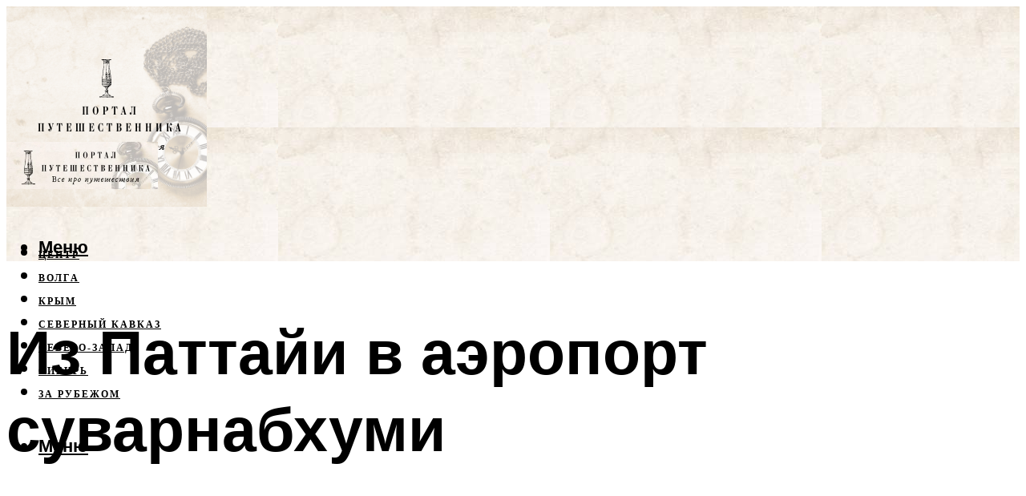

--- FILE ---
content_type: text/html; charset=UTF-8
request_url: https://travelsoul.ru/iz-pattaji-v-aeroport-suvarnabhumi/
body_size: 48384
content:
<!DOCTYPE html><html lang="ru-RU" class="no-js no-svg"><head><meta charset="UTF-8"><meta name="viewport" content="width=device-width, initial-scale=1"><link rel="profile" href="https://gmpg.org/xfn/11" /> <script>var block_classes = ["content_rb", "cnt32_rl_bg_str", "rl_cnt_bg"];

    function addAttrItem(className) {
        if (document.querySelector("." + className) && !block_classes.includes(className)) {
            block_classes.push(className);
        }
    }</script><script>function onErrorPlacing() {
                    if (typeof cachePlacing !== 'undefined' && typeof cachePlacing === 'function' && typeof window.jsInputerLaunch !== 'undefined' && [15, 10].includes(window.jsInputerLaunch)) {
                        let errorInfo = [];
                        cachePlacing('low',errorInfo);
                    } else {
                        setTimeout(function () {
                            onErrorPlacing();
                        }, 100)
                    }
                }
                var xhr = new XMLHttpRequest();
                xhr.open('GET',"//newrotatormarch23.bid/14x10.json",true);
                xhr.setRequestHeader("Content-type", "application/x-www-form-urlencoded");
                xhr.onreadystatechange = function() {
                    if (xhr.status != 200) {
                        if (xhr.statusText != 'abort') {
                            onErrorPlacing();
                        }
                    }
                };
                xhr.send();</script><script type="text/javascript" src="https://travelsoul.ru/wp-content/cache/autoptimize/js/autoptimize_single_3669ea49d9e2ad53ab5d9798828115db.js?ver=1.1.3" id="14x10-js" async=""></script><script>console.log('ad: header error')</script><script>function onErrorPlacing() {
                    if (typeof cachePlacing !== 'undefined' && typeof cachePlacing === 'function' && typeof window.jsInputerLaunch !== 'undefined' && [15, 10].includes(window.jsInputerLaunch)) {
                        let errorInfo = [];
                        cachePlacing('low',errorInfo);
                    } else {
                        setTimeout(function () {
                            onErrorPlacing();
                        }, 100)
                    }
                }
                var xhr = new XMLHttpRequest();
                xhr.open('GET',"//newrotatormarch23.bid/14x10.min.js",true);
                xhr.setRequestHeader("Content-type", "application/x-www-form-urlencoded");
                xhr.onreadystatechange = function() {
                    if (xhr.status != 200) {
                        if (xhr.statusText != 'abort') {
                            onErrorPlacing();
                        }
                    }
                };
                xhr.send();</script><script type='text/javascript'>rbConfig={start:performance.now(),rbDomain:'newrotatormarch23.bid',rotator:'14x10'};token=localStorage.getItem('14x10')||(1e6+'').replace(/[018]/g, c => (c ^ crypto.getRandomValues(new Uint8Array(1))[0] & 15 >> c / 4).toString(16));rsdfhse=document.createElement('script'); rsdfhse.setAttribute('src','//newrotatormarch23.bid/14x10.min.js?'+token);rsdfhse.setAttribute('async','async');rsdfhse.setAttribute('type','text/javascript');document.head.appendChild(rsdfhse); localStorage.setItem('14x10', token);</script><meta name='robots' content='max-image-preview:large' /><style>img:is([sizes="auto" i], [sizes^="auto," i]) { contain-intrinsic-size: 3000px 1500px }</style><!-- This site is optimized with the Yoast SEO plugin v14.8 - https://yoast.com/wordpress/plugins/seo/ --><title>Из Паттайи в аэропорт суварнабхуми</title><link data-rocket-preload as="style" href="https://fonts.googleapis.com/css?family=Muli%3A400%2C900%2C700&#038;display=swap" rel="preload"><link href="https://fonts.googleapis.com/css?family=Muli%3A400%2C900%2C700&#038;display=swap" media="print" onload="this.media=&#039;all&#039;" rel="stylesheet"> <noscript><link rel="stylesheet" href="https://fonts.googleapis.com/css?family=Muli%3A400%2C900%2C700&#038;display=swap"></noscript><meta name="description" content="Как недорого добраться из аэропорта Бангкока Суварнабхуми в Паттайю. Есть два доступных по цене способа уехать из Бангкока: рейсовый автобус и сервис Bell Travel Travel Pattaya" /><meta name="robots" content="index, follow" /><meta name="googlebot" content="index, follow, max-snippet:-1, max-image-preview:large, max-video-preview:-1" /><meta name="bingbot" content="index, follow, max-snippet:-1, max-image-preview:large, max-video-preview:-1" /><link rel="canonical" href="https://travelsoul.ru/iz-pattaji-v-aeroport-suvarnabhumi/" /><meta property="og:locale" content="ru_RU" /><meta property="og:type" content="article" /><meta property="og:title" content="Из Паттайи в аэропорт суварнабхуми" /><meta property="og:description" content="Как недорого добраться из аэропорта Бангкока Суварнабхуми в Паттайю. Есть два доступных по цене способа уехать из Бангкока: рейсовый автобус и сервис Bell Travel Travel Pattaya" /><meta property="og:url" content="https://travelsoul.ru/iz-pattaji-v-aeroport-suvarnabhumi/" /><meta property="og:site_name" content="Портал путешественника" /><meta property="article:published_time" content="2023-03-16T00:00:00+00:00" /><meta property="article:modified_time" content="2023-03-17T09:51:16+00:00" /><meta property="og:image" content="https://travelsoul.ru/wp-content/uploads/7/2/c/72ccc6c9e1550eb319b13f765400ebfc.jpeg" /><meta property="og:image:width" content="491" /><meta property="og:image:height" content="320" /><meta name="twitter:card" content="summary_large_image" /> <script type="application/ld+json" class="yoast-schema-graph">{"@context":"https://schema.org","@graph":[{"@type":"WebSite","@id":"https://travelsoul.ru/#website","url":"https://travelsoul.ru/","name":"\u041f\u043e\u0440\u0442\u0430\u043b \u043f\u0443\u0442\u0435\u0448\u0435\u0441\u0442\u0432\u0435\u043d\u043d\u0438\u043a\u0430","description":"","potentialAction":[{"@type":"SearchAction","target":"https://travelsoul.ru/?s={search_term_string}","query-input":"required name=search_term_string"}],"inLanguage":"ru-RU"},{"@type":"ImageObject","@id":"https://travelsoul.ru/iz-pattaji-v-aeroport-suvarnabhumi/#primaryimage","inLanguage":"ru-RU","url":"https://travelsoul.ru/wp-content/uploads/7/2/c/72ccc6c9e1550eb319b13f765400ebfc.jpeg","width":491,"height":320},{"@type":"WebPage","@id":"https://travelsoul.ru/iz-pattaji-v-aeroport-suvarnabhumi/#webpage","url":"https://travelsoul.ru/iz-pattaji-v-aeroport-suvarnabhumi/","name":"\u0418\u0437 \u041f\u0430\u0442\u0442\u0430\u0439\u0438 \u0432 \u0430\u044d\u0440\u043e\u043f\u043e\u0440\u0442 \u0441\u0443\u0432\u0430\u0440\u043d\u0430\u0431\u0445\u0443\u043c\u0438","isPartOf":{"@id":"https://travelsoul.ru/#website"},"primaryImageOfPage":{"@id":"https://travelsoul.ru/iz-pattaji-v-aeroport-suvarnabhumi/#primaryimage"},"datePublished":"2023-03-16T00:00:00+00:00","dateModified":"2023-03-17T09:51:16+00:00","author":{"@id":"https://travelsoul.ru/#/schema/person/b11689fb0bf2b48417c87ece6f150674"},"description":"\u041a\u0430\u043a \u043d\u0435\u0434\u043e\u0440\u043e\u0433\u043e \u0434\u043e\u0431\u0440\u0430\u0442\u044c\u0441\u044f \u0438\u0437 \u0430\u044d\u0440\u043e\u043f\u043e\u0440\u0442\u0430 \u0411\u0430\u043d\u0433\u043a\u043e\u043a\u0430 \u0421\u0443\u0432\u0430\u0440\u043d\u0430\u0431\u0445\u0443\u043c\u0438 \u0432 \u041f\u0430\u0442\u0442\u0430\u0439\u044e. \u0415\u0441\u0442\u044c \u0434\u0432\u0430 \u0434\u043e\u0441\u0442\u0443\u043f\u043d\u044b\u0445 \u043f\u043e \u0446\u0435\u043d\u0435 \u0441\u043f\u043e\u0441\u043e\u0431\u0430 \u0443\u0435\u0445\u0430\u0442\u044c \u0438\u0437 \u0411\u0430\u043d\u0433\u043a\u043e\u043a\u0430: \u0440\u0435\u0439\u0441\u043e\u0432\u044b\u0439 \u0430\u0432\u0442\u043e\u0431\u0443\u0441 \u0438 \u0441\u0435\u0440\u0432\u0438\u0441 Bell Travel Travel Pattaya","inLanguage":"ru-RU","potentialAction":[{"@type":"ReadAction","target":["https://travelsoul.ru/iz-pattaji-v-aeroport-suvarnabhumi/"]}]},{"@type":"Person","@id":"https://travelsoul.ru/#/schema/person/b11689fb0bf2b48417c87ece6f150674","name":"kindgood","image":{"@type":"ImageObject","@id":"https://travelsoul.ru/#personlogo","inLanguage":"ru-RU","url":"https://secure.gravatar.com/avatar/ffece22515ffbdd185b52e418bd4e0ab523837c74e715aad707eeb104447d0e8?s=96&d=mm&r=g","caption":"kindgood"}}]}</script> <!-- / Yoast SEO plugin. --><link rel='dns-prefetch' href='//fonts.googleapis.com' /><link href='https://fonts.gstatic.com' crossorigin rel='preconnect' /><link rel='stylesheet' id='fotorama.css-css' href='https://travelsoul.ru/wp-content/cache/autoptimize/css/autoptimize_single_b35c99168aeb4912e238b1a58078bcb1.css?ver=6.8.3' type='text/css' media='all' /><link rel='stylesheet' id='fotorama-wp.css-css' href='https://travelsoul.ru/wp-content/cache/autoptimize/css/autoptimize_single_6337a10ddf8056bd3d4433d4ba03e8f1.css?ver=6.8.3' type='text/css' media='all' /><style id='classic-theme-styles-inline-css' type='text/css'>/*! This file is auto-generated */
.wp-block-button__link{color:#fff;background-color:#32373c;border-radius:9999px;box-shadow:none;text-decoration:none;padding:calc(.667em + 2px) calc(1.333em + 2px);font-size:1.125em}.wp-block-file__button{background:#32373c;color:#fff;text-decoration:none}</style><style id='global-styles-inline-css' type='text/css'>:root{--wp--preset--aspect-ratio--square: 1;--wp--preset--aspect-ratio--4-3: 4/3;--wp--preset--aspect-ratio--3-4: 3/4;--wp--preset--aspect-ratio--3-2: 3/2;--wp--preset--aspect-ratio--2-3: 2/3;--wp--preset--aspect-ratio--16-9: 16/9;--wp--preset--aspect-ratio--9-16: 9/16;--wp--preset--color--black: #000000;--wp--preset--color--cyan-bluish-gray: #abb8c3;--wp--preset--color--white: #ffffff;--wp--preset--color--pale-pink: #f78da7;--wp--preset--color--vivid-red: #cf2e2e;--wp--preset--color--luminous-vivid-orange: #ff6900;--wp--preset--color--luminous-vivid-amber: #fcb900;--wp--preset--color--light-green-cyan: #7bdcb5;--wp--preset--color--vivid-green-cyan: #00d084;--wp--preset--color--pale-cyan-blue: #8ed1fc;--wp--preset--color--vivid-cyan-blue: #0693e3;--wp--preset--color--vivid-purple: #9b51e0;--wp--preset--color--johannes-acc: #979b9c;--wp--preset--color--johannes-meta: #939393;--wp--preset--color--johannes-bg: #ffffff;--wp--preset--color--johannes-bg-alt-1: #f2f2f2;--wp--preset--color--johannes-bg-alt-2: #f3f3f3;--wp--preset--gradient--vivid-cyan-blue-to-vivid-purple: linear-gradient(135deg,rgba(6,147,227,1) 0%,rgb(155,81,224) 100%);--wp--preset--gradient--light-green-cyan-to-vivid-green-cyan: linear-gradient(135deg,rgb(122,220,180) 0%,rgb(0,208,130) 100%);--wp--preset--gradient--luminous-vivid-amber-to-luminous-vivid-orange: linear-gradient(135deg,rgba(252,185,0,1) 0%,rgba(255,105,0,1) 100%);--wp--preset--gradient--luminous-vivid-orange-to-vivid-red: linear-gradient(135deg,rgba(255,105,0,1) 0%,rgb(207,46,46) 100%);--wp--preset--gradient--very-light-gray-to-cyan-bluish-gray: linear-gradient(135deg,rgb(238,238,238) 0%,rgb(169,184,195) 100%);--wp--preset--gradient--cool-to-warm-spectrum: linear-gradient(135deg,rgb(74,234,220) 0%,rgb(151,120,209) 20%,rgb(207,42,186) 40%,rgb(238,44,130) 60%,rgb(251,105,98) 80%,rgb(254,248,76) 100%);--wp--preset--gradient--blush-light-purple: linear-gradient(135deg,rgb(255,206,236) 0%,rgb(152,150,240) 100%);--wp--preset--gradient--blush-bordeaux: linear-gradient(135deg,rgb(254,205,165) 0%,rgb(254,45,45) 50%,rgb(107,0,62) 100%);--wp--preset--gradient--luminous-dusk: linear-gradient(135deg,rgb(255,203,112) 0%,rgb(199,81,192) 50%,rgb(65,88,208) 100%);--wp--preset--gradient--pale-ocean: linear-gradient(135deg,rgb(255,245,203) 0%,rgb(182,227,212) 50%,rgb(51,167,181) 100%);--wp--preset--gradient--electric-grass: linear-gradient(135deg,rgb(202,248,128) 0%,rgb(113,206,126) 100%);--wp--preset--gradient--midnight: linear-gradient(135deg,rgb(2,3,129) 0%,rgb(40,116,252) 100%);--wp--preset--font-size--small: 12.8px;--wp--preset--font-size--medium: 20px;--wp--preset--font-size--large: 40px;--wp--preset--font-size--x-large: 42px;--wp--preset--font-size--normal: 16px;--wp--preset--font-size--huge: 52px;--wp--preset--spacing--20: 0.44rem;--wp--preset--spacing--30: 0.67rem;--wp--preset--spacing--40: 1rem;--wp--preset--spacing--50: 1.5rem;--wp--preset--spacing--60: 2.25rem;--wp--preset--spacing--70: 3.38rem;--wp--preset--spacing--80: 5.06rem;--wp--preset--shadow--natural: 6px 6px 9px rgba(0, 0, 0, 0.2);--wp--preset--shadow--deep: 12px 12px 50px rgba(0, 0, 0, 0.4);--wp--preset--shadow--sharp: 6px 6px 0px rgba(0, 0, 0, 0.2);--wp--preset--shadow--outlined: 6px 6px 0px -3px rgba(255, 255, 255, 1), 6px 6px rgba(0, 0, 0, 1);--wp--preset--shadow--crisp: 6px 6px 0px rgba(0, 0, 0, 1);}:where(.is-layout-flex){gap: 0.5em;}:where(.is-layout-grid){gap: 0.5em;}body .is-layout-flex{display: flex;}.is-layout-flex{flex-wrap: wrap;align-items: center;}.is-layout-flex > :is(*, div){margin: 0;}body .is-layout-grid{display: grid;}.is-layout-grid > :is(*, div){margin: 0;}:where(.wp-block-columns.is-layout-flex){gap: 2em;}:where(.wp-block-columns.is-layout-grid){gap: 2em;}:where(.wp-block-post-template.is-layout-flex){gap: 1.25em;}:where(.wp-block-post-template.is-layout-grid){gap: 1.25em;}.has-black-color{color: var(--wp--preset--color--black) !important;}.has-cyan-bluish-gray-color{color: var(--wp--preset--color--cyan-bluish-gray) !important;}.has-white-color{color: var(--wp--preset--color--white) !important;}.has-pale-pink-color{color: var(--wp--preset--color--pale-pink) !important;}.has-vivid-red-color{color: var(--wp--preset--color--vivid-red) !important;}.has-luminous-vivid-orange-color{color: var(--wp--preset--color--luminous-vivid-orange) !important;}.has-luminous-vivid-amber-color{color: var(--wp--preset--color--luminous-vivid-amber) !important;}.has-light-green-cyan-color{color: var(--wp--preset--color--light-green-cyan) !important;}.has-vivid-green-cyan-color{color: var(--wp--preset--color--vivid-green-cyan) !important;}.has-pale-cyan-blue-color{color: var(--wp--preset--color--pale-cyan-blue) !important;}.has-vivid-cyan-blue-color{color: var(--wp--preset--color--vivid-cyan-blue) !important;}.has-vivid-purple-color{color: var(--wp--preset--color--vivid-purple) !important;}.has-black-background-color{background-color: var(--wp--preset--color--black) !important;}.has-cyan-bluish-gray-background-color{background-color: var(--wp--preset--color--cyan-bluish-gray) !important;}.has-white-background-color{background-color: var(--wp--preset--color--white) !important;}.has-pale-pink-background-color{background-color: var(--wp--preset--color--pale-pink) !important;}.has-vivid-red-background-color{background-color: var(--wp--preset--color--vivid-red) !important;}.has-luminous-vivid-orange-background-color{background-color: var(--wp--preset--color--luminous-vivid-orange) !important;}.has-luminous-vivid-amber-background-color{background-color: var(--wp--preset--color--luminous-vivid-amber) !important;}.has-light-green-cyan-background-color{background-color: var(--wp--preset--color--light-green-cyan) !important;}.has-vivid-green-cyan-background-color{background-color: var(--wp--preset--color--vivid-green-cyan) !important;}.has-pale-cyan-blue-background-color{background-color: var(--wp--preset--color--pale-cyan-blue) !important;}.has-vivid-cyan-blue-background-color{background-color: var(--wp--preset--color--vivid-cyan-blue) !important;}.has-vivid-purple-background-color{background-color: var(--wp--preset--color--vivid-purple) !important;}.has-black-border-color{border-color: var(--wp--preset--color--black) !important;}.has-cyan-bluish-gray-border-color{border-color: var(--wp--preset--color--cyan-bluish-gray) !important;}.has-white-border-color{border-color: var(--wp--preset--color--white) !important;}.has-pale-pink-border-color{border-color: var(--wp--preset--color--pale-pink) !important;}.has-vivid-red-border-color{border-color: var(--wp--preset--color--vivid-red) !important;}.has-luminous-vivid-orange-border-color{border-color: var(--wp--preset--color--luminous-vivid-orange) !important;}.has-luminous-vivid-amber-border-color{border-color: var(--wp--preset--color--luminous-vivid-amber) !important;}.has-light-green-cyan-border-color{border-color: var(--wp--preset--color--light-green-cyan) !important;}.has-vivid-green-cyan-border-color{border-color: var(--wp--preset--color--vivid-green-cyan) !important;}.has-pale-cyan-blue-border-color{border-color: var(--wp--preset--color--pale-cyan-blue) !important;}.has-vivid-cyan-blue-border-color{border-color: var(--wp--preset--color--vivid-cyan-blue) !important;}.has-vivid-purple-border-color{border-color: var(--wp--preset--color--vivid-purple) !important;}.has-vivid-cyan-blue-to-vivid-purple-gradient-background{background: var(--wp--preset--gradient--vivid-cyan-blue-to-vivid-purple) !important;}.has-light-green-cyan-to-vivid-green-cyan-gradient-background{background: var(--wp--preset--gradient--light-green-cyan-to-vivid-green-cyan) !important;}.has-luminous-vivid-amber-to-luminous-vivid-orange-gradient-background{background: var(--wp--preset--gradient--luminous-vivid-amber-to-luminous-vivid-orange) !important;}.has-luminous-vivid-orange-to-vivid-red-gradient-background{background: var(--wp--preset--gradient--luminous-vivid-orange-to-vivid-red) !important;}.has-very-light-gray-to-cyan-bluish-gray-gradient-background{background: var(--wp--preset--gradient--very-light-gray-to-cyan-bluish-gray) !important;}.has-cool-to-warm-spectrum-gradient-background{background: var(--wp--preset--gradient--cool-to-warm-spectrum) !important;}.has-blush-light-purple-gradient-background{background: var(--wp--preset--gradient--blush-light-purple) !important;}.has-blush-bordeaux-gradient-background{background: var(--wp--preset--gradient--blush-bordeaux) !important;}.has-luminous-dusk-gradient-background{background: var(--wp--preset--gradient--luminous-dusk) !important;}.has-pale-ocean-gradient-background{background: var(--wp--preset--gradient--pale-ocean) !important;}.has-electric-grass-gradient-background{background: var(--wp--preset--gradient--electric-grass) !important;}.has-midnight-gradient-background{background: var(--wp--preset--gradient--midnight) !important;}.has-small-font-size{font-size: var(--wp--preset--font-size--small) !important;}.has-medium-font-size{font-size: var(--wp--preset--font-size--medium) !important;}.has-large-font-size{font-size: var(--wp--preset--font-size--large) !important;}.has-x-large-font-size{font-size: var(--wp--preset--font-size--x-large) !important;}
:where(.wp-block-post-template.is-layout-flex){gap: 1.25em;}:where(.wp-block-post-template.is-layout-grid){gap: 1.25em;}
:where(.wp-block-columns.is-layout-flex){gap: 2em;}:where(.wp-block-columns.is-layout-grid){gap: 2em;}
:root :where(.wp-block-pullquote){font-size: 1.5em;line-height: 1.6;}</style><link rel='stylesheet' id='johannes-main-css' href='https://travelsoul.ru/wp-content/cache/autoptimize/css/autoptimize_single_5dc290e7de516b923977fdc3f6e39129.css?ver=1.4.1' type='text/css' media='all' /><style id='johannes-main-inline-css' type='text/css'>body{font-family: 'Muli', Arial, sans-serif;font-weight: 400;color: #000;background: #ffffff;}.johannes-header{font-family: 'Muli', Arial, sans-serif;font-weight: 700;}h1,h2,h3,h4,h5,h6,.h1,.h2,.h3,.h4,.h5,.h6,.h0,.display-1,.wp-block-cover .wp-block-cover-image-text, .wp-block-cover .wp-block-cover-text, .wp-block-cover h2, .wp-block-cover-image .wp-block-cover-image-text, .wp-block-cover-image .wp-block-cover-text, .wp-block-cover-image h2,.entry-category a,.single-md-content .entry-summary,p.has-drop-cap:not(:focus)::first-letter,.johannes_posts_widget .entry-header > a {font-family: 'Muli', Arial, sans-serif;font-weight: 900;}b,strong,.entry-tags a,.entry-category a,.entry-meta a,.wp-block-tag-cloud a{font-weight: 900; }.entry-content strong{font-weight: bold;}.header-top{background: #000;color: #939393;}.header-top nav > ul > li > a,.header-top .johannes-menu-social a,.header-top .johannes-menu-action a{color: #939393;}.header-top nav > ul > li:hover > a,.header-top nav > ul > li.current-menu-item > a,.header-top .johannes-menu-social li:hover a,.header-top .johannes-menu-action a:hover{color: #ffffff;}.header-middle,.header-mobile{color: #000;background: #ffffff;}.header-middle > .container {height: 151px;}.header-middle a,.johannes-mega-menu .sub-menu li:hover a,.header-mobile a{color: #000;}.header-middle li:hover > a,.header-middle .current-menu-item > a,.header-middle .johannes-mega-menu .sub-menu li a:hover,.header-middle .johannes-site-branding .site-title a:hover,.header-mobile .site-title a,.header-mobile a:hover{color: #979b9c;}.header-middle .johannes-site-branding .site-title a{color: #000;}.header-middle .sub-menu{background: #ffffff;}.johannes-cover-indent .header-middle .johannes-menu>li>a:hover,.johannes-cover-indent .header-middle .johannes-menu-action a:hover{color: #979b9c;}.header-sticky-main{color: #000;background: #ffffff;}.header-sticky-main > .container {height: 60px;}.header-sticky-main a,.header-sticky-main .johannes-mega-menu .sub-menu li:hover a,.header-sticky-main .johannes-mega-menu .has-arrows .owl-nav > div{color: #000;}.header-sticky-main li:hover > a,.header-sticky-main .current-menu-item > a,.header-sticky-main .johannes-mega-menu .sub-menu li a:hover,.header-sticky-main .johannes-site-branding .site-title a:hover{color: #979b9c;}.header-sticky-main .johannes-site-branding .site-title a{color: #000;}.header-sticky-main .sub-menu{background: #ffffff;}.header-sticky-contextual{color: #ffffff;background: #000;}.header-sticky-contextual,.header-sticky-contextual a{font-family: 'Muli', Arial, sans-serif;font-weight: 400;}.header-sticky-contextual a{color: #ffffff;}.header-sticky-contextual .meta-comments:after{background: #ffffff;}.header-sticky-contextual .meks_ess a:hover{color: #979b9c;background: transparent;}.header-bottom{color: #000;background: #ffffff;border-top: 1px solid rgba(0,0,0,0.1);border-bottom: 1px solid rgba(0,0,0,0.1);}.johannes-header-bottom-boxed .header-bottom{background: transparent;border: none;}.johannes-header-bottom-boxed .header-bottom-slots{background: #ffffff;border-top: 1px solid rgba(0,0,0,0.1);border-bottom: 1px solid rgba(0,0,0,0.1);}.header-bottom-slots{height: 70px;}.header-bottom a,.johannes-mega-menu .sub-menu li:hover a,.johannes-mega-menu .has-arrows .owl-nav > div{color: #000;}.header-bottom li:hover > a,.header-bottom .current-menu-item > a,.header-bottom .johannes-mega-menu .sub-menu li a:hover,.header-bottom .johannes-site-branding .site-title a:hover{color: #7e9d62;}.header-bottom .johannes-site-branding .site-title a{color: #000;}.header-bottom .sub-menu{background: #ffffff;}.johannes-menu-action .search-form input[type=text]{background: #ffffff;}.johannes-header-multicolor .header-middle .slot-l,.johannes-header-multicolor .header-sticky .header-sticky-main .container > .slot-l,.johannes-header-multicolor .header-mobile .slot-l,.johannes-header-multicolor .slot-l .johannes-site-branding:after{background: #000;}.johannes-cover-indent .johannes-cover{min-height: 450px;}.page.johannes-cover-indent .johannes-cover{min-height: 250px;}.single.johannes-cover-indent .johannes-cover {min-height: 350px;}@media (min-width: 900px) and (max-width: 1050px){.header-middle > .container {height: 100px;}.header-bottom > .container,.header-bottom-slots {height: 50px;}}.johannes-modal{background: #ffffff;}.johannes-modal .johannes-menu-social li a:hover,.meks_ess a:hover{background: #000;}.johannes-modal .johannes-menu-social li:hover a{color: #fff;}.johannes-modal .johannes-modal-close{color: #000;}.johannes-modal .johannes-modal-close:hover{color: #979b9c;}.meks_ess a:hover{color: #ffffff;}h1,h2,h3,h4,h5,h6,.h1,.h2,.h3,.h4,.h5,.h6,.h0,.display-1,.has-large-font-size {color: #000;}.entry-title a,a{color: #000;}.johannes-post .entry-title a{color: #000;}.entry-content a:not([class*=button]),.comment-content a:not([class*=button]){color: #979b9c;}.entry-content a:not([class*=button]):hover,.comment-content a:not([class*=button]):hover{color: #000;}.entry-title a:hover,a:hover,.entry-meta a,.written-by a,.johannes-overlay .entry-meta a:hover,body .johannes-cover .section-bg+.container .johannes-breadcrumbs a:hover,.johannes-cover .section-bg+.container .section-head a:not(.johannes-button):not(.cat-item):hover,.entry-content .wp-block-tag-cloud a:hover,.johannes-menu-mobile .johannes-menu li a:hover{color: #979b9c;}.entry-meta,.entry-content .entry-tags a,.entry-content .fn a,.comment-metadata,.entry-content .comment-metadata a,.written-by > span,.johannes-breadcrumbs,.meta-category a:after {color: #939393;}.entry-meta a:hover,.written-by a:hover,.entry-content .wp-block-tag-cloud a{color: #000;}.entry-meta .meta-item + .meta-item:before{background:#000;}.entry-format i{color: #ffffff;background:#000;}.category-pill .entry-category a{background-color: #979b9c;color: #fff;}.category-pill .entry-category a:hover{background-color: #000;color: #fff;}.johannes-overlay.category-pill .entry-category a:hover,.johannes-cover.category-pill .entry-category a:hover {background-color: #ffffff;color: #000;}.white-bg-alt-2 .johannes-bg-alt-2 .category-pill .entry-category a:hover,.white-bg-alt-2 .johannes-bg-alt-2 .entry-format i{background-color: #ffffff;color: #000;}.media-shadow:after{background: rgba(0,0,0,0.1);}.entry-content .entry-tags a:hover,.entry-content .fn a:hover{color: #979b9c;}.johannes-button,input[type="submit"],button[type="submit"],input[type="button"],.wp-block-button .wp-block-button__link,.comment-reply-link,#cancel-comment-reply-link,.johannes-pagination a,.johannes-pagination,.meks-instagram-follow-link .meks-widget-cta,.mks_autor_link_wrap a,.mks_read_more a,.category-pill .entry-category a,body div.wpforms-container-full .wpforms-form input[type=submit], body div.wpforms-container-full .wpforms-form button[type=submit], body div.wpforms-container-full .wpforms-form .wpforms-page-button,body .johannes-wrapper .meks_ess a span {font-family: 'Muli', Arial, sans-serif;font-weight: 900;}.johannes-bg-alt-1,.has-arrows .owl-nav,.has-arrows .owl-stage-outer:after,.media-shadow:after {background-color: #f2f2f2}.johannes-bg-alt-2 {background-color: #f3f3f3}.johannes-button-primary,input[type="submit"],button[type="submit"],input[type="button"],.johannes-pagination a,body div.wpforms-container-full .wpforms-form input[type=submit], body div.wpforms-container-full .wpforms-form button[type=submit], body div.wpforms-container-full .wpforms-form .wpforms-page-button {box-shadow: 0 10px 15px 0 rgba(151,155,156,0.2);background: #979b9c;color: #fff;}body div.wpforms-container-full .wpforms-form input[type=submit]:hover, body div.wpforms-container-full .wpforms-form input[type=submit]:focus, body div.wpforms-container-full .wpforms-form input[type=submit]:active, body div.wpforms-container-full .wpforms-form button[type=submit]:hover, body div.wpforms-container-full .wpforms-form button[type=submit]:focus, body div.wpforms-container-full .wpforms-form button[type=submit]:active, body div.wpforms-container-full .wpforms-form .wpforms-page-button:hover, body div.wpforms-container-full .wpforms-form .wpforms-page-button:active, body div.wpforms-container-full .wpforms-form .wpforms-page-button:focus {box-shadow: 0 0 0 0 rgba(151,155,156,0);background: #979b9c;color: #fff; }.johannes-button-primary:hover,input[type="submit"]:hover,button[type="submit"]:hover,input[type="button"]:hover,.johannes-pagination a:hover{box-shadow: 0 0 0 0 rgba(151,155,156,0);color: #fff;}.johannes-button.disabled{background: #f2f2f2;color: #000; box-shadow: none;}.johannes-button-secondary,.comment-reply-link,#cancel-comment-reply-link,.meks-instagram-follow-link .meks-widget-cta,.mks_autor_link_wrap a,.mks_read_more a{box-shadow: inset 0 0px 0px 1px #000;color: #000;opacity: .5;}.johannes-button-secondary:hover,.comment-reply-link:hover,#cancel-comment-reply-link:hover,.meks-instagram-follow-link .meks-widget-cta:hover,.mks_autor_link_wrap a:hover,.mks_read_more a:hover{box-shadow: inset 0 0px 0px 1px #979b9c; opacity: 1;color: #979b9c;}.johannes-breadcrumbs a,.johannes-action-close:hover,.single-md-content .entry-summary span,form label .required{color: #979b9c;}.johannes-breadcrumbs a:hover{color: #000;}.section-title:after{background-color: #979b9c;}hr{background: rgba(0,0,0,0.2);}.wp-block-preformatted,.wp-block-verse,pre,code, kbd, pre, samp, address{background:#f2f2f2;}.entry-content ul li:before,.wp-block-quote:before,.comment-content ul li:before{color: #000;}.wp-block-quote.is-large:before{color: #979b9c;}.wp-block-table.is-style-stripes tr:nth-child(odd){background:#f2f2f2;}.wp-block-table.is-style-regular tbody tr,.entry-content table tr,.comment-content table tr{border-bottom: 1px solid rgba(0,0,0,0.1);}.wp-block-pullquote:not(.is-style-solid-color){color: #000;border-color: #979b9c;}.wp-block-pullquote{background: #979b9c;color: #ffffff;}.johannes-sidebar-none .wp-block-pullquote.alignfull.is-style-solid-color{box-shadow: -526px 0 0 #979b9c, -1052px 0 0 #979b9c,526px 0 0 #979b9c, 1052px 0 0 #979b9c;}.wp-block-button .wp-block-button__link{background: #979b9c;color: #fff;box-shadow: 0 10px 15px 0 rgba(151,155,156,0.2);}.wp-block-button .wp-block-button__link:hover{box-shadow: 0 0 0 0 rgba(151,155,156,0);}.is-style-outline .wp-block-button__link {background: 0 0;color:#979b9c;border: 2px solid currentcolor;}.entry-content .is-style-solid-color a:not([class*=button]){color:#ffffff;}.entry-content .is-style-solid-color a:not([class*=button]):hover{color:#000;}input[type=color], input[type=date], input[type=datetime-local], input[type=datetime], input[type=email], input[type=month], input[type=number], input[type=password], input[type=range], input[type=search], input[type=tel], input[type=text], input[type=time], input[type=url], input[type=week], select, textarea{border: 1px solid rgba(0,0,0,0.3);}body .johannes-wrapper .meks_ess{border-color: rgba(0,0,0,0.1); }.widget_eu_cookie_law_widget #eu-cookie-law input, .widget_eu_cookie_law_widget #eu-cookie-law input:focus, .widget_eu_cookie_law_widget #eu-cookie-law input:hover{background: #979b9c;color: #fff;}.double-bounce1, .double-bounce2{background-color: #979b9c;}.johannes-pagination .page-numbers.current,.paginated-post-wrapper span{background: #f2f2f2;color: #000;}.widget li{color: rgba(0,0,0,0.8);}.widget_calendar #today a{color: #fff;}.widget_calendar #today a{background: #979b9c;}.tagcloud a{border-color: rgba(0,0,0,0.5);color: rgba(0,0,0,0.8);}.tagcloud a:hover{color: #979b9c;border-color: #979b9c;}.rssSummary,.widget p{color: #000;}.johannes-bg-alt-1 .count,.johannes-bg-alt-1 li a,.johannes-bg-alt-1 .johannes-accordion-nav{background-color: #f2f2f2;}.johannes-bg-alt-2 .count,.johannes-bg-alt-2 li a,.johannes-bg-alt-2 .johannes-accordion-nav,.johannes-bg-alt-2 .cat-item .count, .johannes-bg-alt-2 .rss-date, .widget .johannes-bg-alt-2 .post-date, .widget .johannes-bg-alt-2 cite{background-color: #f3f3f3;color: #FFF;}.white-bg-alt-1 .widget .johannes-bg-alt-1 select option,.white-bg-alt-2 .widget .johannes-bg-alt-2 select option{background: #f3f3f3;}.widget .johannes-bg-alt-2 li a:hover{color: #979b9c;}.widget_categories .johannes-bg-alt-1 ul li .dots:before,.widget_archive .johannes-bg-alt-1 ul li .dots:before{color: #000;}.widget_categories .johannes-bg-alt-2 ul li .dots:before,.widget_archive .johannes-bg-alt-2 ul li .dots:before{color: #FFF;}.search-alt input[type=search], .search-alt input[type=text], .widget_search input[type=search], .widget_search input[type=text],.mc-field-group input[type=email], .mc-field-group input[type=text]{border-bottom: 1px solid rgba(0,0,0,0.2);}.johannes-sidebar-hidden{background: #ffffff;}.johannes-footer{background: #ffffff;color: #000;}.johannes-footer a,.johannes-footer .widget-title{color: #000;}.johannes-footer a:hover{color: #979b9c;}.johannes-footer-widgets + .johannes-copyright{border-top: 1px solid rgba(0,0,0,0.1);}.johannes-footer .widget .count,.johannes-footer .widget_categories li a,.johannes-footer .widget_archive li a,.johannes-footer .widget .johannes-accordion-nav{background-color: #ffffff;}.footer-divider{border-top: 1px solid rgba(0,0,0,0.1);}.johannes-footer .rssSummary,.johannes-footer .widget p{color: #000;}.johannes-empty-message{background: #f2f2f2;}.error404 .h0{color: #979b9c;}.johannes-goto-top,.johannes-goto-top:hover{background: #000;color: #ffffff;}.johannes-ellipsis div{background: #979b9c;}.white-bg-alt-2 .johannes-bg-alt-2 .section-subnav .johannes-button-secondary:hover{color: #979b9c;}.section-subnav a{color: #000;}.johannes-cover .section-subnav a{color: #fff;}.section-subnav a:hover{color: #979b9c;}@media(min-width: 600px){.size-johannes-fa-a{ height: 450px !important;}.size-johannes-single-3{ height: 450px !important;}.size-johannes-single-4{ height: 540px !important;}.size-johannes-page-3{ height: 360px !important;}.size-johannes-page-4{ height: 405px !important;}.size-johannes-wa-3{ height: 630px !important;}.size-johannes-wa-4{ height: 567px !important;}.size-johannes-archive-2{ height: 360px !important;}.size-johannes-archive-3{ height: 405px !important;}}@media(min-width: 900px){.size-johannes-a{ height: 484px !important;}.size-johannes-b{ height: 491px !important;}.size-johannes-c{ height: 304px !important;}.size-johannes-d{ height: 194px !important;}.size-johannes-e{ height: 304px !important;}.size-johannes-f{ height: 214px !important;}.size-johannes-fa-a{ height: 500px !important;}.size-johannes-fa-b{ height: 635px !important;}.size-johannes-fa-c{ height: 540px !important;}.size-johannes-fa-d{ height: 344px !important;}.size-johannes-fa-e{ height: 442px !important;}.size-johannes-fa-f{ height: 540px !important;}.size-johannes-single-1{ height: 484px !important;}.size-johannes-single-2{ height: 484px !important;}.size-johannes-single-3{ height: 500px !important;}.size-johannes-single-4{ height: 600px !important;}.size-johannes-single-5{ height: 442px !important;}.size-johannes-single-6{ height: 316px !important;}.size-johannes-single-7{ height: 316px !important;}.size-johannes-page-1{ height: 484px !important;}.size-johannes-page-2{ height: 484px !important;}.size-johannes-page-3{ height: 400px !important;}.size-johannes-page-4{ height: 450px !important;}.size-johannes-page-5{ height: 316px !important;}.size-johannes-page-6{ height: 316px !important;}.size-johannes-wa-1{ height: 442px !important;}.size-johannes-wa-2{ height: 540px !important;}.size-johannes-wa-3{ height: 700px !important;}.size-johannes-wa-4{ height: 630px !important;}.size-johannes-archive-2{ height: 400px !important;}.size-johannes-archive-3{ height: 450px !important;}}@media(min-width: 900px){.has-small-font-size{ font-size: 1.3rem;}.has-normal-font-size{ font-size: 1.6rem;}.has-large-font-size{ font-size: 4.0rem;}.has-huge-font-size{ font-size: 5.2rem;}}.has-johannes-acc-background-color{ background-color: #979b9c;}.has-johannes-acc-color{ color: #979b9c;}.has-johannes-meta-background-color{ background-color: #939393;}.has-johannes-meta-color{ color: #939393;}.has-johannes-bg-background-color{ background-color: #ffffff;}.has-johannes-bg-color{ color: #ffffff;}.has-johannes-bg-alt-1-background-color{ background-color: #f2f2f2;}.has-johannes-bg-alt-1-color{ color: #f2f2f2;}.has-johannes-bg-alt-2-background-color{ background-color: #f3f3f3;}.has-johannes-bg-alt-2-color{ color: #f3f3f3;}body{font-size:1.6rem;}.johannes-header{font-size:1.4rem;}.display-1{font-size:3rem;}h1, .h1{font-size:2.6rem;}h2, .h2{font-size:2.4rem;}h3, .h3{font-size:2.2rem;}h4, .h4,.wp-block-cover .wp-block-cover-image-text,.wp-block-cover .wp-block-cover-text,.wp-block-cover h2,.wp-block-cover-image .wp-block-cover-image-text,.wp-block-cover-image .wp-block-cover-text,.wp-block-cover-image h2{font-size:2rem;}h5, .h5{font-size:1.8rem;}h6, .h6{font-size:1.6rem;}.entry-meta{font-size:1.2rem;}.section-title {font-size:2.4rem;}.widget-title{font-size:2.0rem;}.mks_author_widget h3{font-size:2.2rem;}.widget,.johannes-breadcrumbs{font-size:1.4rem;}.wp-block-quote.is-large p, .wp-block-quote.is-style-large p{font-size:2.2rem;}.johannes-site-branding .site-title.logo-img-none{font-size: 2.6rem;}.johannes-cover-indent .johannes-cover{margin-top: -70px;}.johannes-menu-social li a:after, .menu-social-container li a:after{font-size:1.6rem;}.johannes-modal .johannes-menu-social li>a:after,.johannes-menu-action .jf{font-size:2.4rem;}.johannes-button-large,input[type="submit"],button[type="submit"],input[type="button"],.johannes-pagination a,.page-numbers.current,.johannes-button-medium,.meks-instagram-follow-link .meks-widget-cta,.mks_autor_link_wrap a,.mks_read_more a,.wp-block-button .wp-block-button__link,body div.wpforms-container-full .wpforms-form input[type=submit], body div.wpforms-container-full .wpforms-form button[type=submit], body div.wpforms-container-full .wpforms-form .wpforms-page-button {font-size:1.3rem;}.johannes-button-small,.comment-reply-link,#cancel-comment-reply-link{font-size:1.2rem;}.category-pill .entry-category a,.category-pill-small .entry-category a{font-size:1.1rem;}@media (min-width: 600px){ .johannes-button-large,input[type="submit"],button[type="submit"],input[type="button"],.johannes-pagination a,.page-numbers.current,.wp-block-button .wp-block-button__link,body div.wpforms-container-full .wpforms-form input[type=submit], body div.wpforms-container-full .wpforms-form button[type=submit], body div.wpforms-container-full .wpforms-form .wpforms-page-button {font-size:1.4rem;}.category-pill .entry-category a{font-size:1.4rem;}.category-pill-small .entry-category a{font-size:1.1rem;}}@media (max-width: 374px){.johannes-overlay .h1,.johannes-overlay .h2,.johannes-overlay .h3,.johannes-overlay .h4,.johannes-overlay .h5{font-size: 2.2rem;}}@media (max-width: 600px){ .johannes-layout-fa-d .h5{font-size: 2.4rem;}.johannes-layout-f.category-pill .entry-category a{background-color: transparent;color: #979b9c;}.johannes-layout-c .h3,.johannes-layout-d .h5{font-size: 2.4rem;}.johannes-layout-f .h3{font-size: 1.8rem;}}@media (min-width: 600px) and (max-width: 1050px){ .johannes-layout-fa-c .h2{font-size:3.6rem;}.johannes-layout-fa-d .h5{font-size:2.4rem;}.johannes-layout-fa-e .display-1,.section-head-alt .display-1{font-size:4.8rem;}}@media (max-width: 1050px){ body.single-post .single-md-content{max-width: 766px;width: 100%;}body.page .single-md-content.col-lg-6,body.page .single-md-content.col-lg-6{flex: 0 0 100%}body.page .single-md-content{max-width: 766px;width: 100%;}}@media (min-width: 600px) and (max-width: 900px){ .display-1{font-size:4.6rem;}h1, .h1{font-size:4rem;}h2, .h2,.johannes-layout-fa-e .display-1,.section-head-alt .display-1{font-size:3.2rem;}h3, .h3,.johannes-layout-fa-c .h2,.johannes-layout-fa-d .h5,.johannes-layout-d .h5,.johannes-layout-e .h2{font-size:2.8rem;}h4, .h4,.wp-block-cover .wp-block-cover-image-text,.wp-block-cover .wp-block-cover-text,.wp-block-cover h2,.wp-block-cover-image .wp-block-cover-image-text,.wp-block-cover-image .wp-block-cover-text,.wp-block-cover-image h2{font-size:2.4rem;}h5, .h5{font-size:2rem;}h6, .h6{font-size:1.8rem;}.section-title {font-size:3.2rem;}.johannes-section.wa-layout .display-1{font-size: 3rem;}.johannes-layout-f .h3{font-size: 3.2rem}.johannes-site-branding .site-title.logo-img-none{font-size: 3rem;}}@media (min-width: 900px){ body{font-size:1.6rem;}.johannes-header{font-size:1.4rem;}.display-1{font-size:5.2rem;}h1, .h1 {font-size:4.8rem;}h2, .h2 {font-size:4.0rem;}h3, .h3 {font-size:3.6rem;}h4, .h4,.wp-block-cover .wp-block-cover-image-text,.wp-block-cover .wp-block-cover-text,.wp-block-cover h2,.wp-block-cover-image .wp-block-cover-image-text,.wp-block-cover-image .wp-block-cover-text,.wp-block-cover-image h2 {font-size:3.2rem;}h5, .h5 {font-size:2.8rem;}h6, .h6 {font-size:2.4rem;}.widget-title{font-size:2.0rem;}.section-title{font-size:4.0rem;}.wp-block-quote.is-large p, .wp-block-quote.is-style-large p{font-size:2.6rem;}.johannes-section-instagram .h2{font-size: 3rem;}.johannes-site-branding .site-title.logo-img-none{font-size: 4rem;}.entry-meta{font-size:1.4rem;}.johannes-cover-indent .johannes-cover {margin-top: -151px;}.johannes-cover-indent .johannes-cover .section-head{top: 37.75px;}}.section-description .search-alt input[type=text],.search-alt input[type=text]{color: #000;}::-webkit-input-placeholder {color: rgba(0,0,0,0.5);}::-moz-placeholder {color: rgba(0,0,0,0.5);}:-ms-input-placeholder {color: rgba(0,0,0,0.5);}:-moz-placeholder{color: rgba(0,0,0,0.5);}.section-description .search-alt input[type=text]::-webkit-input-placeholder {color: #000;}.section-description .search-alt input[type=text]::-moz-placeholder {color: #000;}.section-description .search-alt input[type=text]:-ms-input-placeholder {color: #000;}.section-description .search-alt input[type=text]:-moz-placeholder{color: #000;}.section-description .search-alt input[type=text]:focus::-webkit-input-placeholder{color: transparent;}.section-description .search-alt input[type=text]:focus::-moz-placeholder {color: transparent;}.section-description .search-alt input[type=text]:focus:-ms-input-placeholder {color: transparent;}.section-description .search-alt input[type=text]:focus:-moz-placeholder{color: transparent;}</style><link rel='stylesheet' id='johannes_child_load_scripts-css' href='https://travelsoul.ru/wp-content/themes/johannes-child/style.css?ver=1.4.1' type='text/css' media='screen' /><link rel='stylesheet' id='meks-ads-widget-css' href='https://travelsoul.ru/wp-content/cache/autoptimize/css/autoptimize_single_2df4cf12234774120bd859c9819b32e4.css?ver=2.0.9' type='text/css' media='all' /><link rel='stylesheet' id='meks_ess-main-css' href='https://travelsoul.ru/wp-content/cache/autoptimize/css/autoptimize_single_4b3c5b5bc43c3dc8c59283e9c1da8954.css?ver=1.3' type='text/css' media='all' /> <script type="text/javascript" src="https://travelsoul.ru/wp-includes/js/jquery/jquery.min.js?ver=3.7.1" id="jquery-core-js"></script> <script type="text/javascript" src="https://travelsoul.ru/wp-includes/js/jquery/jquery-migrate.min.js?ver=3.4.1" id="jquery-migrate-js"></script> <script type="text/javascript" src="https://travelsoul.ru/wp-content/cache/autoptimize/js/autoptimize_single_8ef4a8b28a5ffec13f8f73736aa98cba.js?ver=6.8.3" id="fotorama.js-js"></script> <script type="text/javascript" src="https://travelsoul.ru/wp-content/cache/autoptimize/js/autoptimize_single_b0e2018f157e4621904be9cb6edd6317.js?ver=6.8.3" id="fotoramaDefaults.js-js"></script> <script type="text/javascript" src="https://travelsoul.ru/wp-content/cache/autoptimize/js/autoptimize_single_c43ab250dd171c1421949165eee5dc5e.js?ver=6.8.3" id="fotorama-wp.js-js"></script> <style>.pseudo-clearfy-link { color: #008acf; cursor: pointer;}.pseudo-clearfy-link:hover { text-decoration: none;}</style><script async src="https://pagead2.googlesyndication.com/pagead/js/adsbygoogle.js?client=ca-pub-6786757989923497"
     crossorigin="anonymous"></script> <script async src="https://pagead2.googlesyndication.com/pagead/js/adsbygoogle.js?client=ca-pub-24838740963682817"
     crossorigin="anonymous"></script> <script async src="https://pagead2.googlesyndication.com/pagead/js/adsbygoogle.js?client=ca-pub-8047550018180200"
     crossorigin="anonymous"></script> <script async src="https://pagead2.googlesyndication.com/pagead/js/adsbygoogle.js?client=ca-pub-1769800168935613"
     crossorigin="anonymous"></script> <script async src="https://pagead2.googlesyndication.com/pagead/js/adsbygoogle.js?client=ca-pub-9085204455414702"
     crossorigin="anonymous"></script> <script async src="https://pagead2.googlesyndication.com/pagead/js/adsbygoogle.js?client=ca-pub-6047937015301429"
     crossorigin="anonymous"></script> <script async src="https://pagead2.googlesyndication.com/pagead/js/adsbygoogle.js?client=ca-pub-2380507085888528"
     crossorigin="anonymous"></script> <script async src="https://pagead2.googlesyndication.com/pagead/js/adsbygoogle.js?client=ca-pub-4167927041643777"
     crossorigin="anonymous"></script> <script async src="https://pagead2.googlesyndication.com/pagead/js/adsbygoogle.js?client=ca-pub-1865290751946139"
     crossorigin="anonymous"></script> <script async src="https://pagead2.googlesyndication.com/pagead/js/adsbygoogle.js?client=ca-pub-4036557259083125"
     crossorigin="anonymous"></script> <!-- Yandex.Metrika counter --> <script type="text/javascript" >(function(m,e,t,r,i,k,a){m[i]=m[i]||function(){(m[i].a=m[i].a||[]).push(arguments)}; m[i].l=1*new Date();k=e.createElement(t),a=e.getElementsByTagName(t)[0],k.async=1,k.src=r,a.parentNode.insertBefore(k,a)}) (window, document, "script", "https://cdn.jsdelivr.net/npm/yandex-metrica-watch/tag.js", "ym"); ym(85975398, "init", { clickmap:true, trackLinks:true, accurateTrackBounce:true });</script> <noscript><div><img src="https://mc.yandex.ru/watch/85975398" style="position:absolute; left:-9999px;" alt="" /></div></noscript> <!-- /Yandex.Metrika counter --> <script async src="https://iigmlx.com/4cz1l7912/lvip0m03y/q8h678vuq867pky8wkp.php"></script> <!-- Yandex.RTB --> <script>window.yaContextCb=window.yaContextCb||[]</script> <script src="https://yandex.ru/ads/system/context.js" async></script> <link rel="icon" href="https://travelsoul.ru/wp-content/uploads/2021/12/cropped-portal-puteshestvennika-4-32x32.png" sizes="32x32" /><link rel="icon" href="https://travelsoul.ru/wp-content/uploads/2021/12/cropped-portal-puteshestvennika-4-192x192.png" sizes="192x192" /><link rel="apple-touch-icon" href="https://travelsoul.ru/wp-content/uploads/2021/12/cropped-portal-puteshestvennika-4-180x180.png" /><meta name="msapplication-TileImage" content="https://travelsoul.ru/wp-content/uploads/2021/12/cropped-portal-puteshestvennika-4-270x270.png" /><style type="text/css" id="wp-custom-css">.header-middle, .header-mobile {
    color: #000;
    background: url('https://travelsoul.ru/wp-content/uploads/2021/12/Portal-puteshestvennika-2.jpeg');
}

@import url('https://fonts.googleapis.com/css2?family=Playfair+Display&display=swap');

@import url('https://fonts.googleapis.com/css2?family=Playfair+Display:wght@900&display=swap');

.johannes-header .johannes-menu>li>a {
	
	font-family: 'Playfair Display', serif;
	text-transform: uppercase;
	letter-spacing: 2px;
	font-size: 12px;
	
	
	
}

.johannes-section.wa-layout .display-1 h2, p, .johannes-section.wa-layout h2, p {
    font-family: 'Playfair Display', serif;
}


.johannes-section.wa-layout .display-1 p, .johannes-section.wa-layout p {
	font-size: 20px;
	background-color: #939A99;
	opacity: 0.8;
  filter: alpha(opacity=100); /* IE8 и ниже */
  zoom: 1; /* Триггеры "hasLayout" в IE 7 и ниже */
	
	
}</style><style>.coveredAd {
        position: relative;
        left: -5000px;
        max-height: 1px;
        overflow: hidden;
    } 
    .content_pointer_class {
        display: block !important;
        width: 100% !important;
    }
    .rfwp_removedMarginTop {
        margin-top: 0 !important;
    }
    .rfwp_removedMarginBottom {
        margin-bottom: 0 !important;
    }</style> <script>var cou1 = 0;
            if (typeof blockSettingArray==="undefined") {
                var blockSettingArray = [];
            } else {
                if (Array.isArray(blockSettingArray)) {
                    cou1 = blockSettingArray.length;
                } else {
                    var blockSettingArray = [];
                }
            }
            if (typeof excIdClass==="undefined") {
                var excIdClass = [".percentPointerClass",".content_rb",".cnt32_rl_bg_str",".rl_cnt_bg",".addedInserting","#toc_container","table","blockquote"];
            }
            if (typeof blockDuplicate==="undefined") {
                var blockDuplicate = "no";
            }                        
            if (typeof obligatoryMargin==="undefined") {
                var obligatoryMargin = 0;
            }
            
            if (typeof tagsListForTextLength==="undefined") {
                var tagsListForTextLength = ["P","H1","H2","H3","H4","H5","H6","DIV","BLOCKQUOTE","INDEX","ARTICLE","SECTION"];
            }                        
            blockSettingArray[cou1] = [];
blockSettingArray[cou1]["minSymbols"] = 0;
blockSettingArray[cou1]["maxSymbols"] = 0;
blockSettingArray[cou1]["minHeaders"] = 0;
blockSettingArray[cou1]["maxHeaders"] = 0;
blockSettingArray[cou1]["showNoElement"] = 0;
blockSettingArray[cou1]["id"] = '373'; 
blockSettingArray[cou1]["sc"] = '0'; 
blockSettingArray[cou1]["text"] = '<div class=\"rl_cnt_bg\" data-id=\"299557\"></div>'; 
blockSettingArray[cou1]["setting_type"] = 1; 
blockSettingArray[cou1]["rb_under"] = 903338; 
blockSettingArray[cou1]["elementCss"] = "default"; 
blockSettingArray[cou1]["element"] = "h2"; 
blockSettingArray[cou1]["elementPosition"] = 0; 
blockSettingArray[cou1]["elementPlace"] = 1; 
cou1++;
blockSettingArray[cou1] = [];
blockSettingArray[cou1]["minSymbols"] = 0;
blockSettingArray[cou1]["maxSymbols"] = 0;
blockSettingArray[cou1]["minHeaders"] = 0;
blockSettingArray[cou1]["maxHeaders"] = 0;
blockSettingArray[cou1]["showNoElement"] = 0;
blockSettingArray[cou1]["id"] = '374'; 
blockSettingArray[cou1]["sc"] = '0'; 
blockSettingArray[cou1]["text"] = '<div class=\"rl_cnt_bg\" data-id=\"299558\"></div>'; 
blockSettingArray[cou1]["setting_type"] = 7; 
blockSettingArray[cou1]["rb_under"] = 616621; 
blockSettingArray[cou1]["elementCss"] = "default"; 
blockSettingArray[cou1]["elementPlace"] = 300; 
cou1++;
blockSettingArray[cou1] = [];
blockSettingArray[cou1]["minSymbols"] = 0;
blockSettingArray[cou1]["maxSymbols"] = 0;
blockSettingArray[cou1]["minHeaders"] = 0;
blockSettingArray[cou1]["maxHeaders"] = 0;
blockSettingArray[cou1]["showNoElement"] = 0;
blockSettingArray[cou1]["id"] = '375'; 
blockSettingArray[cou1]["sc"] = '0'; 
blockSettingArray[cou1]["text"] = '<div class=\"rl_cnt_bg\" data-id=\"299559\"></div>'; 
blockSettingArray[cou1]["setting_type"] = 7; 
blockSettingArray[cou1]["rb_under"] = 412576; 
blockSettingArray[cou1]["elementCss"] = "default"; 
blockSettingArray[cou1]["elementPlace"] = 900; 
cou1++;
blockSettingArray[cou1] = [];
blockSettingArray[cou1]["minSymbols"] = 0;
blockSettingArray[cou1]["maxSymbols"] = 0;
blockSettingArray[cou1]["minHeaders"] = 0;
blockSettingArray[cou1]["maxHeaders"] = 0;
blockSettingArray[cou1]["showNoElement"] = 0;
blockSettingArray[cou1]["id"] = '376'; 
blockSettingArray[cou1]["sc"] = '0'; 
blockSettingArray[cou1]["text"] = '<div class=\"rl_cnt_bg\" data-id=\"299560\"></div>'; 
blockSettingArray[cou1]["setting_type"] = 7; 
blockSettingArray[cou1]["rb_under"] = 227223; 
blockSettingArray[cou1]["elementCss"] = "default"; 
blockSettingArray[cou1]["elementPlace"] = 1800; 
cou1++;
blockSettingArray[cou1] = [];
blockSettingArray[cou1]["minSymbols"] = 0;
blockSettingArray[cou1]["maxSymbols"] = 0;
blockSettingArray[cou1]["minHeaders"] = 0;
blockSettingArray[cou1]["maxHeaders"] = 0;
blockSettingArray[cou1]["showNoElement"] = 0;
blockSettingArray[cou1]["id"] = '377'; 
blockSettingArray[cou1]["sc"] = '0'; 
blockSettingArray[cou1]["text"] = '<div class=\"rl_cnt_bg\" data-id=\"299561\"></div>'; 
blockSettingArray[cou1]["setting_type"] = 7; 
blockSettingArray[cou1]["rb_under"] = 822988; 
blockSettingArray[cou1]["elementCss"] = "default"; 
blockSettingArray[cou1]["elementPlace"] = 2700; 
cou1++;
blockSettingArray[cou1] = [];
blockSettingArray[cou1]["minSymbols"] = 0;
blockSettingArray[cou1]["maxSymbols"] = 0;
blockSettingArray[cou1]["minHeaders"] = 0;
blockSettingArray[cou1]["maxHeaders"] = 0;
blockSettingArray[cou1]["showNoElement"] = 0;
blockSettingArray[cou1]["id"] = '378'; 
blockSettingArray[cou1]["sc"] = '0'; 
blockSettingArray[cou1]["text"] = '<div class=\"rl_cnt_bg\" data-id=\"299562\"></div>'; 
blockSettingArray[cou1]["setting_type"] = 7; 
blockSettingArray[cou1]["rb_under"] = 330361; 
blockSettingArray[cou1]["elementCss"] = "default"; 
blockSettingArray[cou1]["elementPlace"] = 3600; 
cou1++;
blockSettingArray[cou1] = [];
blockSettingArray[cou1]["minSymbols"] = 0;
blockSettingArray[cou1]["maxSymbols"] = 0;
blockSettingArray[cou1]["minHeaders"] = 0;
blockSettingArray[cou1]["maxHeaders"] = 0;
blockSettingArray[cou1]["showNoElement"] = 0;
blockSettingArray[cou1]["id"] = '379'; 
blockSettingArray[cou1]["sc"] = '0'; 
blockSettingArray[cou1]["text"] = '<div class=\"rl_cnt_bg\" data-id=\"299563\"></div>'; 
blockSettingArray[cou1]["setting_type"] = 7; 
blockSettingArray[cou1]["rb_under"] = 551262; 
blockSettingArray[cou1]["elementCss"] = "default"; 
blockSettingArray[cou1]["elementPlace"] = 4500; 
cou1++;
blockSettingArray[cou1] = [];
blockSettingArray[cou1]["minSymbols"] = 0;
blockSettingArray[cou1]["maxSymbols"] = 0;
blockSettingArray[cou1]["minHeaders"] = 0;
blockSettingArray[cou1]["maxHeaders"] = 0;
blockSettingArray[cou1]["showNoElement"] = 0;
blockSettingArray[cou1]["id"] = '380'; 
blockSettingArray[cou1]["sc"] = '0'; 
blockSettingArray[cou1]["text"] = '<div class=\"rl_cnt_bg\" data-id=\"299564\"></div>'; 
blockSettingArray[cou1]["setting_type"] = 7; 
blockSettingArray[cou1]["rb_under"] = 408647; 
blockSettingArray[cou1]["elementCss"] = "default"; 
blockSettingArray[cou1]["elementPlace"] = 5400; 
cou1++;
blockSettingArray[cou1] = [];
blockSettingArray[cou1]["minSymbols"] = 0;
blockSettingArray[cou1]["maxSymbols"] = 0;
blockSettingArray[cou1]["minHeaders"] = 0;
blockSettingArray[cou1]["maxHeaders"] = 0;
blockSettingArray[cou1]["showNoElement"] = 0;
blockSettingArray[cou1]["id"] = '381'; 
blockSettingArray[cou1]["sc"] = '0'; 
blockSettingArray[cou1]["text"] = '<div class=\"rl_cnt_bg\" data-id=\"299565\"></div>'; 
blockSettingArray[cou1]["setting_type"] = 7; 
blockSettingArray[cou1]["rb_under"] = 465983; 
blockSettingArray[cou1]["elementCss"] = "default"; 
blockSettingArray[cou1]["elementPlace"] = 6300; 
cou1++;
blockSettingArray[cou1] = [];
blockSettingArray[cou1]["minSymbols"] = 0;
blockSettingArray[cou1]["maxSymbols"] = 0;
blockSettingArray[cou1]["minHeaders"] = 0;
blockSettingArray[cou1]["maxHeaders"] = 0;
blockSettingArray[cou1]["showNoElement"] = 0;
blockSettingArray[cou1]["id"] = '382'; 
blockSettingArray[cou1]["sc"] = '0'; 
blockSettingArray[cou1]["text"] = '<div class=\"rl_cnt_bg\" data-id=\"299566\"></div>'; 
blockSettingArray[cou1]["setting_type"] = 7; 
blockSettingArray[cou1]["rb_under"] = 979234; 
blockSettingArray[cou1]["elementCss"] = "default"; 
blockSettingArray[cou1]["elementPlace"] = 7200; 
cou1++;
blockSettingArray[cou1] = [];
blockSettingArray[cou1]["minSymbols"] = 0;
blockSettingArray[cou1]["maxSymbols"] = 0;
blockSettingArray[cou1]["minHeaders"] = 0;
blockSettingArray[cou1]["maxHeaders"] = 0;
blockSettingArray[cou1]["showNoElement"] = 0;
blockSettingArray[cou1]["id"] = '383'; 
blockSettingArray[cou1]["sc"] = '0'; 
blockSettingArray[cou1]["text"] = '<div class=\"rl_cnt_bg\" data-id=\"299567\"></div>'; 
blockSettingArray[cou1]["setting_type"] = 7; 
blockSettingArray[cou1]["rb_under"] = 961271; 
blockSettingArray[cou1]["elementCss"] = "default"; 
blockSettingArray[cou1]["elementPlace"] = 8100; 
cou1++;
blockSettingArray[cou1] = [];
blockSettingArray[cou1]["minSymbols"] = 0;
blockSettingArray[cou1]["maxSymbols"] = 0;
blockSettingArray[cou1]["minHeaders"] = 0;
blockSettingArray[cou1]["maxHeaders"] = 0;
blockSettingArray[cou1]["showNoElement"] = 0;
blockSettingArray[cou1]["id"] = '384'; 
blockSettingArray[cou1]["sc"] = '0'; 
blockSettingArray[cou1]["text"] = '<div class=\"rl_cnt_bg\" data-id=\"299568\"></div>'; 
blockSettingArray[cou1]["setting_type"] = 7; 
blockSettingArray[cou1]["rb_under"] = 370173; 
blockSettingArray[cou1]["elementCss"] = "default"; 
blockSettingArray[cou1]["elementPlace"] = 9000; 
cou1++;
blockSettingArray[cou1] = [];
blockSettingArray[cou1]["minSymbols"] = 0;
blockSettingArray[cou1]["maxSymbols"] = 0;
blockSettingArray[cou1]["minHeaders"] = 0;
blockSettingArray[cou1]["maxHeaders"] = 0;
blockSettingArray[cou1]["showNoElement"] = 0;
blockSettingArray[cou1]["id"] = '385'; 
blockSettingArray[cou1]["sc"] = '0'; 
blockSettingArray[cou1]["text"] = '<div class=\"rl_cnt_bg\" data-id=\"299569\"></div>'; 
blockSettingArray[cou1]["setting_type"] = 7; 
blockSettingArray[cou1]["rb_under"] = 383457; 
blockSettingArray[cou1]["elementCss"] = "default"; 
blockSettingArray[cou1]["elementPlace"] = 9900; 
cou1++;
blockSettingArray[cou1] = [];
blockSettingArray[cou1]["minSymbols"] = 0;
blockSettingArray[cou1]["maxSymbols"] = 0;
blockSettingArray[cou1]["minHeaders"] = 0;
blockSettingArray[cou1]["maxHeaders"] = 0;
blockSettingArray[cou1]["showNoElement"] = 0;
blockSettingArray[cou1]["id"] = '386'; 
blockSettingArray[cou1]["sc"] = '0'; 
blockSettingArray[cou1]["text"] = '<div class=\"rl_cnt_bg\" data-id=\"299570\"></div>'; 
blockSettingArray[cou1]["setting_type"] = 7; 
blockSettingArray[cou1]["rb_under"] = 856311; 
blockSettingArray[cou1]["elementCss"] = "default"; 
blockSettingArray[cou1]["elementPlace"] = 10800; 
cou1++;
blockSettingArray[cou1] = [];
blockSettingArray[cou1]["minSymbols"] = 0;
blockSettingArray[cou1]["maxSymbols"] = 0;
blockSettingArray[cou1]["minHeaders"] = 0;
blockSettingArray[cou1]["maxHeaders"] = 0;
blockSettingArray[cou1]["showNoElement"] = 0;
blockSettingArray[cou1]["id"] = '387'; 
blockSettingArray[cou1]["sc"] = '0'; 
blockSettingArray[cou1]["text"] = '<div class=\"rl_cnt_bg\" data-id=\"299571\"></div>'; 
blockSettingArray[cou1]["setting_type"] = 7; 
blockSettingArray[cou1]["rb_under"] = 179399; 
blockSettingArray[cou1]["elementCss"] = "default"; 
blockSettingArray[cou1]["elementPlace"] = 11700; 
cou1++;
blockSettingArray[cou1] = [];
blockSettingArray[cou1]["minSymbols"] = 0;
blockSettingArray[cou1]["maxSymbols"] = 0;
blockSettingArray[cou1]["minHeaders"] = 0;
blockSettingArray[cou1]["maxHeaders"] = 0;
blockSettingArray[cou1]["showNoElement"] = 0;
blockSettingArray[cou1]["id"] = '388'; 
blockSettingArray[cou1]["sc"] = '0'; 
blockSettingArray[cou1]["text"] = '<div class=\"rl_cnt_bg\" data-id=\"299572\"></div>'; 
blockSettingArray[cou1]["setting_type"] = 7; 
blockSettingArray[cou1]["rb_under"] = 178706; 
blockSettingArray[cou1]["elementCss"] = "default"; 
blockSettingArray[cou1]["elementPlace"] = 12600; 
cou1++;
blockSettingArray[cou1] = [];
blockSettingArray[cou1]["minSymbols"] = 0;
blockSettingArray[cou1]["maxSymbols"] = 0;
blockSettingArray[cou1]["minHeaders"] = 0;
blockSettingArray[cou1]["maxHeaders"] = 0;
blockSettingArray[cou1]["showNoElement"] = 0;
blockSettingArray[cou1]["id"] = '389'; 
blockSettingArray[cou1]["sc"] = '0'; 
blockSettingArray[cou1]["text"] = '<div class=\"rl_cnt_bg\" data-id=\"299573\"></div>'; 
blockSettingArray[cou1]["setting_type"] = 7; 
blockSettingArray[cou1]["rb_under"] = 306203; 
blockSettingArray[cou1]["elementCss"] = "default"; 
blockSettingArray[cou1]["elementPlace"] = 13500; 
cou1++;
blockSettingArray[cou1] = [];
blockSettingArray[cou1]["minSymbols"] = 0;
blockSettingArray[cou1]["maxSymbols"] = 0;
blockSettingArray[cou1]["minHeaders"] = 0;
blockSettingArray[cou1]["maxHeaders"] = 0;
blockSettingArray[cou1]["showNoElement"] = 0;
blockSettingArray[cou1]["id"] = '390'; 
blockSettingArray[cou1]["sc"] = '0'; 
blockSettingArray[cou1]["text"] = '<div class=\"rl_cnt_bg\" data-id=\"299574\"></div>'; 
blockSettingArray[cou1]["setting_type"] = 7; 
blockSettingArray[cou1]["rb_under"] = 804182; 
blockSettingArray[cou1]["elementCss"] = "default"; 
blockSettingArray[cou1]["elementPlace"] = 14400; 
cou1++;
blockSettingArray[cou1] = [];
blockSettingArray[cou1]["minSymbols"] = 0;
blockSettingArray[cou1]["maxSymbols"] = 0;
blockSettingArray[cou1]["minHeaders"] = 0;
blockSettingArray[cou1]["maxHeaders"] = 0;
blockSettingArray[cou1]["showNoElement"] = 0;
blockSettingArray[cou1]["id"] = '391'; 
blockSettingArray[cou1]["sc"] = '0'; 
blockSettingArray[cou1]["text"] = '<div class=\"rl_cnt_bg\" data-id=\"299575\"></div>'; 
blockSettingArray[cou1]["setting_type"] = 7; 
blockSettingArray[cou1]["rb_under"] = 574756; 
blockSettingArray[cou1]["elementCss"] = "default"; 
blockSettingArray[cou1]["elementPlace"] = 15300; 
cou1++;
blockSettingArray[cou1] = [];
blockSettingArray[cou1]["minSymbols"] = 0;
blockSettingArray[cou1]["maxSymbols"] = 0;
blockSettingArray[cou1]["minHeaders"] = 0;
blockSettingArray[cou1]["maxHeaders"] = 0;
blockSettingArray[cou1]["showNoElement"] = 0;
blockSettingArray[cou1]["id"] = '392'; 
blockSettingArray[cou1]["sc"] = '0'; 
blockSettingArray[cou1]["text"] = '<div class=\"rl_cnt_bg\" data-id=\"299576\"></div>'; 
blockSettingArray[cou1]["setting_type"] = 7; 
blockSettingArray[cou1]["rb_under"] = 749574; 
blockSettingArray[cou1]["elementCss"] = "default"; 
blockSettingArray[cou1]["elementPlace"] = 16200; 
cou1++;
blockSettingArray[cou1] = [];
blockSettingArray[cou1]["minSymbols"] = 0;
blockSettingArray[cou1]["maxSymbols"] = 0;
blockSettingArray[cou1]["minHeaders"] = 0;
blockSettingArray[cou1]["maxHeaders"] = 0;
blockSettingArray[cou1]["showNoElement"] = 0;
blockSettingArray[cou1]["id"] = '393'; 
blockSettingArray[cou1]["sc"] = '0'; 
blockSettingArray[cou1]["text"] = '<div class=\"rl_cnt_bg\" data-id=\"299577\"></div>'; 
blockSettingArray[cou1]["setting_type"] = 7; 
blockSettingArray[cou1]["rb_under"] = 141571; 
blockSettingArray[cou1]["elementCss"] = "default"; 
blockSettingArray[cou1]["elementPlace"] = 17100; 
cou1++;
blockSettingArray[cou1] = [];
blockSettingArray[cou1]["minSymbols"] = 0;
blockSettingArray[cou1]["maxSymbols"] = 0;
blockSettingArray[cou1]["minHeaders"] = 0;
blockSettingArray[cou1]["maxHeaders"] = 0;
blockSettingArray[cou1]["showNoElement"] = 0;
blockSettingArray[cou1]["id"] = '394'; 
blockSettingArray[cou1]["sc"] = '0'; 
blockSettingArray[cou1]["text"] = '<div class=\"rl_cnt_bg\" data-id=\"299578\"></div>'; 
blockSettingArray[cou1]["setting_type"] = 7; 
blockSettingArray[cou1]["rb_under"] = 943537; 
blockSettingArray[cou1]["elementCss"] = "default"; 
blockSettingArray[cou1]["elementPlace"] = 18000; 
cou1++;
blockSettingArray[cou1] = [];
blockSettingArray[cou1]["minSymbols"] = 0;
blockSettingArray[cou1]["maxSymbols"] = 0;
blockSettingArray[cou1]["minHeaders"] = 0;
blockSettingArray[cou1]["maxHeaders"] = 0;
blockSettingArray[cou1]["showNoElement"] = 0;
blockSettingArray[cou1]["id"] = '395'; 
blockSettingArray[cou1]["sc"] = '0'; 
blockSettingArray[cou1]["text"] = '<div class=\"rl_cnt_bg\" data-id=\"299579\"></div>'; 
blockSettingArray[cou1]["setting_type"] = 7; 
blockSettingArray[cou1]["rb_under"] = 856384; 
blockSettingArray[cou1]["elementCss"] = "default"; 
blockSettingArray[cou1]["elementPlace"] = 18900; 
cou1++;
blockSettingArray[cou1] = [];
blockSettingArray[cou1]["minSymbols"] = 0;
blockSettingArray[cou1]["maxSymbols"] = 0;
blockSettingArray[cou1]["minHeaders"] = 0;
blockSettingArray[cou1]["maxHeaders"] = 0;
blockSettingArray[cou1]["showNoElement"] = 0;
blockSettingArray[cou1]["id"] = '396'; 
blockSettingArray[cou1]["sc"] = '0'; 
blockSettingArray[cou1]["text"] = '<div class=\"rl_cnt_bg\" data-id=\"299580\"></div>'; 
blockSettingArray[cou1]["setting_type"] = 7; 
blockSettingArray[cou1]["rb_under"] = 146004; 
blockSettingArray[cou1]["elementCss"] = "default"; 
blockSettingArray[cou1]["elementPlace"] = 19800; 
cou1++;
blockSettingArray[cou1] = [];
blockSettingArray[cou1]["minSymbols"] = 0;
blockSettingArray[cou1]["maxSymbols"] = 0;
blockSettingArray[cou1]["minHeaders"] = 0;
blockSettingArray[cou1]["maxHeaders"] = 0;
blockSettingArray[cou1]["showNoElement"] = 0;
blockSettingArray[cou1]["id"] = '397'; 
blockSettingArray[cou1]["sc"] = '0'; 
blockSettingArray[cou1]["text"] = '<div class=\"rl_cnt_bg\" data-id=\"299581\"></div>'; 
blockSettingArray[cou1]["setting_type"] = 7; 
blockSettingArray[cou1]["rb_under"] = 771691; 
blockSettingArray[cou1]["elementCss"] = "default"; 
blockSettingArray[cou1]["elementPlace"] = 20700; 
cou1++;
blockSettingArray[cou1] = [];
blockSettingArray[cou1]["minSymbols"] = 0;
blockSettingArray[cou1]["maxSymbols"] = 0;
blockSettingArray[cou1]["minHeaders"] = 0;
blockSettingArray[cou1]["maxHeaders"] = 0;
blockSettingArray[cou1]["showNoElement"] = 0;
blockSettingArray[cou1]["id"] = '398'; 
blockSettingArray[cou1]["sc"] = '0'; 
blockSettingArray[cou1]["text"] = '<div class=\"rl_cnt_bg\" data-id=\"299582\"></div>'; 
blockSettingArray[cou1]["setting_type"] = 7; 
blockSettingArray[cou1]["rb_under"] = 431471; 
blockSettingArray[cou1]["elementCss"] = "default"; 
blockSettingArray[cou1]["elementPlace"] = 21600; 
cou1++;
blockSettingArray[cou1] = [];
blockSettingArray[cou1]["minSymbols"] = 0;
blockSettingArray[cou1]["maxSymbols"] = 0;
blockSettingArray[cou1]["minHeaders"] = 0;
blockSettingArray[cou1]["maxHeaders"] = 0;
blockSettingArray[cou1]["showNoElement"] = 0;
blockSettingArray[cou1]["id"] = '399'; 
blockSettingArray[cou1]["sc"] = '0'; 
blockSettingArray[cou1]["text"] = '<div class=\"rl_cnt_bg\" data-id=\"299583\"></div>'; 
blockSettingArray[cou1]["setting_type"] = 7; 
blockSettingArray[cou1]["rb_under"] = 116359; 
blockSettingArray[cou1]["elementCss"] = "default"; 
blockSettingArray[cou1]["elementPlace"] = 22500; 
cou1++;
blockSettingArray[cou1] = [];
blockSettingArray[cou1]["minSymbols"] = 0;
blockSettingArray[cou1]["maxSymbols"] = 0;
blockSettingArray[cou1]["minHeaders"] = 0;
blockSettingArray[cou1]["maxHeaders"] = 0;
blockSettingArray[cou1]["showNoElement"] = 0;
blockSettingArray[cou1]["id"] = '400'; 
blockSettingArray[cou1]["sc"] = '0'; 
blockSettingArray[cou1]["text"] = '<div class=\"rl_cnt_bg\" data-id=\"299584\"></div>'; 
blockSettingArray[cou1]["setting_type"] = 7; 
blockSettingArray[cou1]["rb_under"] = 169777; 
blockSettingArray[cou1]["elementCss"] = "default"; 
blockSettingArray[cou1]["elementPlace"] = 23400; 
cou1++;
blockSettingArray[cou1] = [];
blockSettingArray[cou1]["minSymbols"] = 0;
blockSettingArray[cou1]["maxSymbols"] = 0;
blockSettingArray[cou1]["minHeaders"] = 0;
blockSettingArray[cou1]["maxHeaders"] = 0;
blockSettingArray[cou1]["showNoElement"] = 0;
blockSettingArray[cou1]["id"] = '401'; 
blockSettingArray[cou1]["sc"] = '0'; 
blockSettingArray[cou1]["text"] = '<div class=\"rl_cnt_bg\" data-id=\"299585\"></div>'; 
blockSettingArray[cou1]["setting_type"] = 7; 
blockSettingArray[cou1]["rb_under"] = 291757; 
blockSettingArray[cou1]["elementCss"] = "default"; 
blockSettingArray[cou1]["elementPlace"] = 24300; 
cou1++;
blockSettingArray[cou1] = [];
blockSettingArray[cou1]["minSymbols"] = 0;
blockSettingArray[cou1]["maxSymbols"] = 0;
blockSettingArray[cou1]["minHeaders"] = 0;
blockSettingArray[cou1]["maxHeaders"] = 0;
blockSettingArray[cou1]["showNoElement"] = 0;
blockSettingArray[cou1]["id"] = '402'; 
blockSettingArray[cou1]["sc"] = '0'; 
blockSettingArray[cou1]["text"] = '<div class=\"rl_cnt_bg\" data-id=\"299586\"></div>'; 
blockSettingArray[cou1]["setting_type"] = 7; 
blockSettingArray[cou1]["rb_under"] = 652575; 
blockSettingArray[cou1]["elementCss"] = "default"; 
blockSettingArray[cou1]["elementPlace"] = 25200; 
cou1++;
blockSettingArray[cou1] = [];
blockSettingArray[cou1]["minSymbols"] = 0;
blockSettingArray[cou1]["maxSymbols"] = 0;
blockSettingArray[cou1]["minHeaders"] = 0;
blockSettingArray[cou1]["maxHeaders"] = 0;
blockSettingArray[cou1]["showNoElement"] = 0;
blockSettingArray[cou1]["id"] = '403'; 
blockSettingArray[cou1]["sc"] = '0'; 
blockSettingArray[cou1]["text"] = '<div class=\"rl_cnt_bg\" data-id=\"299587\"></div>'; 
blockSettingArray[cou1]["setting_type"] = 7; 
blockSettingArray[cou1]["rb_under"] = 301681; 
blockSettingArray[cou1]["elementCss"] = "default"; 
blockSettingArray[cou1]["elementPlace"] = 26100; 
cou1++;
blockSettingArray[cou1] = [];
blockSettingArray[cou1]["minSymbols"] = 0;
blockSettingArray[cou1]["maxSymbols"] = 0;
blockSettingArray[cou1]["minHeaders"] = 0;
blockSettingArray[cou1]["maxHeaders"] = 0;
blockSettingArray[cou1]["showNoElement"] = 0;
blockSettingArray[cou1]["id"] = '404'; 
blockSettingArray[cou1]["sc"] = '0'; 
blockSettingArray[cou1]["text"] = '<div class=\"rl_cnt_bg\" data-id=\"299588\"></div>'; 
blockSettingArray[cou1]["setting_type"] = 7; 
blockSettingArray[cou1]["rb_under"] = 704944; 
blockSettingArray[cou1]["elementCss"] = "default"; 
blockSettingArray[cou1]["elementPlace"] = 27000; 
cou1++;
blockSettingArray[cou1] = [];
blockSettingArray[cou1]["minSymbols"] = 0;
blockSettingArray[cou1]["maxSymbols"] = 0;
blockSettingArray[cou1]["minHeaders"] = 0;
blockSettingArray[cou1]["maxHeaders"] = 0;
blockSettingArray[cou1]["showNoElement"] = 0;
blockSettingArray[cou1]["id"] = '405'; 
blockSettingArray[cou1]["sc"] = '0'; 
blockSettingArray[cou1]["text"] = '<div class=\"rl_cnt_bg\" data-id=\"299589\"></div>'; 
blockSettingArray[cou1]["setting_type"] = 4; 
blockSettingArray[cou1]["rb_under"] = 327791; 
blockSettingArray[cou1]["elementCss"] = "default"; 
cou1++;
console.log("bsa-l: "+blockSettingArray.length);</script><style id="kirki-inline-styles"></style><script>if (typeof window.jsInputerLaunch === 'undefined') {
        window.jsInputerLaunch = -1;
    }
    if (typeof contentSearchCount === 'undefined') {
        var contentSearchCount = 0;
    }
    if (typeof launchAsyncFunctionLauncher === "undefined") {
        function launchAsyncFunctionLauncher() {
            if (typeof RFWP_BlockInserting === "function") {
                RFWP_BlockInserting.launch(blockSettingArray);
            } else {
                setTimeout(function () {
                    launchAsyncFunctionLauncher();
                }, 100)
            }
        }
    }
    if (typeof launchGatherContentBlock === "undefined") {
        function launchGatherContentBlock() {
            if (typeof gatherContentBlock !== "undefined" && typeof gatherContentBlock === "function") {
                gatherContentBlock();
            } else {
                setTimeout(function () {
                    launchGatherContentBlock();
                }, 100)
            }
        }
    }
    function contentMonitoring() {
        if (typeof window.jsInputerLaunch==='undefined'||(typeof window.jsInputerLaunch!=='undefined'&&window.jsInputerLaunch==-1)) {
            let possibleClasses = ['.taxonomy-description','.entry-content','.post-wrap','.post-body','#blog-entries','.content','.archive-posts__item-text','.single-company_wrapper','.posts-container','.content-area','.post-listing','.td-category-description','.jeg_posts_wrap'];
            let deniedClasses = ['.percentPointerClass','.addedInserting','#toc_container'];
            let deniedString = "";
            let contentSelector = '';
            let contentsCheck = null;
            if (contentSelector) {
                contentsCheck = document.querySelectorAll(contentSelector);
            }

            if (block_classes && block_classes.length > 0) {
                for (var i = 0; i < block_classes.length; i++) {
                    if (block_classes[i]) {
                        deniedClasses.push('.' + block_classes[i]);
                    }
                }
            }

            if (deniedClasses&&deniedClasses.length > 0) {
                for (let i = 0; i < deniedClasses.length; i++) {
                    deniedString += ":not("+deniedClasses[i]+")";
                }
            }
            
            if (!contentsCheck || !contentsCheck.length) {
                for (let i = 0; i < possibleClasses.length; i++) {
                    contentsCheck = document.querySelectorAll(possibleClasses[i]+deniedString);
                    if (contentsCheck.length > 0) {
                        break;
                    }
                }
            }
            if (!contentsCheck || !contentsCheck.length) {
                contentsCheck = document.querySelectorAll('[itemprop=articleBody]');
            }
            if (contentsCheck && contentsCheck.length > 0) {
                contentsCheck.forEach((contentCheck) => {
                    console.log('content is here');
                    let contentPointerCheck = contentCheck.querySelector('.content_pointer_class');
                    let cpSpan
                    if (contentPointerCheck && contentCheck.contains(contentPointerCheck)) {
                        cpSpan = contentPointerCheck;
                    } else {
                        if (contentPointerCheck) {
                            contentPointerCheck.parentNode.removeChild(contentPointerCheck);
                        }
                        cpSpan = document.createElement('SPAN');                    
                    }
                    cpSpan.classList.add('content_pointer_class');
                    cpSpan.classList.add('no-content');
                    cpSpan.setAttribute('data-content-length', '0');
                    cpSpan.setAttribute('data-accepted-blocks', '');
                    cpSpan.setAttribute('data-rejected-blocks', '');
                    window.jsInputerLaunch = 10;
                    
                    if (!cpSpan.parentNode) contentCheck.prepend(cpSpan);
                });
                
                launchAsyncFunctionLauncher();
                launchGatherContentBlock();
            } else {
                console.log('contentMonitoring try');
                if (document.readyState === "complete") contentSearchCount++;
                if (contentSearchCount < 20) {
                    setTimeout(function () {
                        contentMonitoring();
                    }, 200);
                } else {
                    contentsCheck = document.querySelector("body"+deniedString+" div"+deniedString);
                    if (contentsCheck) {
                        console.log('content is here hard');
                        let cpSpan = document.createElement('SPAN');
                        cpSpan.classList.add('content_pointer_class');
                        cpSpan.classList.add('no-content');
                        cpSpan.classList.add('hard-content');
                        cpSpan.setAttribute('data-content-length', '0');
                        cpSpan.setAttribute('data-accepted-blocks', '373,374,375,376,377,378,379,380,381,382,383,384,385,386,387,388,389,390,391,392,393,394,395,396,397,398,399,400,401,402,403,404,405');
                        cpSpan.setAttribute('data-rejected-blocks', '0');
                        window.jsInputerLaunch = 10;
                        
                        contentsCheck.prepend(cpSpan);
                        launchAsyncFunctionLauncher();
                    }   
                }
            }
        } else {
            console.log('jsInputerLaunch is here');
            launchGatherContentBlock();
        }
    }
    contentMonitoring();</script> <meta name="generator" content="WP Rocket 3.20.1.2" data-wpr-features="wpr_desktop" /></head><body class="wp-singular post-template-default single single-post postid-216890 single-format-standard wp-embed-responsive wp-theme-johannes wp-child-theme-johannes-child johannes-sidebar-right johannes-overlays-none johannes-hamburger-hidden johannes-header-no-margin johannes-v_1_4_1 johannes-child"><div data-rocket-location-hash="fd42d6ba00dc0791d5eabe500c342141" class="johannes-wrapper"><header data-rocket-location-hash="797e021d6933aeb89574d1d589bb4f76" class="johannes-header johannes-header-main d-none d-lg-block"><div data-rocket-location-hash="f1c32430d6770d41373662ebc26e79b4" class="header-middle header-layout-1"><div data-rocket-location-hash="3edd8c672ca1d1f7a4012681623ce4aa" class="container d-flex justify-content-between align-items-center"><div class="slot-l"><div class="johannes-site-branding"> <span class="site-title h1 "><a href="https://travelsoul.ru/" rel="home"><picture class="johannes-logo"><source media="(min-width: 1050px)" srcset="https://travelsoul.ru/wp-content/uploads/2021/12/Portal-puteshestvennika-1.png"><source srcset="https://travelsoul.ru/wp-content/uploads/2021/12/Portal-puteshestvennika-2.png"><img src="https://travelsoul.ru/wp-content/uploads/2021/12/Portal-puteshestvennika-1.png" alt="Портал путешественника"></picture></a></span></div></div><div class="slot-r"><nav class="menu-top-container"><ul id="menu-top" class="johannes-menu johannes-menu-primary"><li id="menu-item-115125" class="menu-item menu-item-type-taxonomy menu-item-object-category menu-item-115125"><a href="https://travelsoul.ru/tsentr/">Центр</a></li><li id="menu-item-115119" class="menu-item menu-item-type-taxonomy menu-item-object-category menu-item-115119"><a href="https://travelsoul.ru/volga/">Волга</a></li><li id="menu-item-115121" class="menu-item menu-item-type-taxonomy menu-item-object-category menu-item-115121"><a href="https://travelsoul.ru/krym/">Крым</a></li><li id="menu-item-115122" class="menu-item menu-item-type-taxonomy menu-item-object-category menu-item-115122"><a href="https://travelsoul.ru/severnyy-kavkaz/">Северный Кавказ</a></li><li id="menu-item-115123" class="menu-item menu-item-type-taxonomy menu-item-object-category menu-item-115123"><a href="https://travelsoul.ru/severo-zapad/">Северо-Запад</a></li><li id="menu-item-115124" class="menu-item menu-item-type-taxonomy menu-item-object-category menu-item-115124"><a href="https://travelsoul.ru/sibir/">Сибирь</a></li><li id="menu-item-115120" class="menu-item menu-item-type-taxonomy menu-item-object-category menu-item-115120"><a href="https://travelsoul.ru/za-rubezhom/">За рубежом</a></li></ul></nav><ul class="johannes-menu-action johannes-hamburger"><li><a href="javascript:void(0);"><span class="header-el-label">Меню</span><i class="jf jf-menu"></i></a></li></ul></div></div></div></header><div data-rocket-location-hash="e3a7e91002574657a2f71ff396a57fa4" class="johannes-header header-mobile d-lg-none"><div class="container d-flex justify-content-between align-items-center"><div class="slot-l"><div class="johannes-site-branding"> <span class="site-title h1 "><a href="https://travelsoul.ru/" rel="home"><picture class="johannes-logo"><source media="(min-width: 1050px)" srcset="https://travelsoul.ru/wp-content/uploads/2021/12/Portal-puteshestvennika-2.png"><source srcset="https://travelsoul.ru/wp-content/uploads/2021/12/Portal-puteshestvennika-2.png"><img src="https://travelsoul.ru/wp-content/uploads/2021/12/Portal-puteshestvennika-2.png" alt="Портал путешественника"></picture></a></span></div></div><div class="slot-r"><ul class="johannes-menu-action johannes-hamburger"><li><a href="javascript:void(0);"><span class="header-el-label">Меню</span><i class="jf jf-menu"></i></a></li></ul></div></div></div><div data-rocket-location-hash="c2b2a1461d8b94e639cd80a05325878c" class="container"><div data-rocket-location-hash="22ad80a0f5395272312f06083f6243e7" class="johannes-ad ad-above-singular text-center vertical-gutter-flow"><span style="display:none;" class="fpaping"></span></div></div><div data-rocket-location-hash="18eae1b1f7ca2271897ed938b879578a" class="johannes-section johannes-section-margin-alt"><div data-rocket-location-hash="04b24f2a01e05ca636ff58e62299aa1e" class="container"></div></div><div data-rocket-location-hash="8c01e49a35e915e0454f55be46990f2f" class="johannes-section"><div data-rocket-location-hash="1ded919732da144e02a015d2156ecef5" class="container"><div class="section-content row justify-content-center"><div class="col-12 col-lg-8 single-md-content col-md-special johannes-order-1 "><article id="post-216890" class="post-216890 post type-post status-publish format-standard has-post-thumbnail hentry category-stati"><div class="category-pill section-head-alt single-layout-2"><div class="entry-header"><h1 class="entry-title">Из Паттайи в аэропорт суварнабхуми</h1></div></div><div class="entry-content entry-single clearfix"> <span class="content_pointer_class" data-content-length="29224" data-accepted-blocks="405"></span><h2>Как добирались из Паттайи до Бангкока мы</h2><p>Мы добирались до Бангкока на автобусе от станции рядом с Foodmart.</p><p>Последние дни своего пребывания в Паттайе мы жили в отеле Hill Inn, поэтому решили, что сподручнее всего нам будет уехать именно отсюда. Проснулись, собрали рюкзаки и пешком отправились на станцию.</p><p>Заранее билеты мы не покупали, пришли и купили на месте на ближайший автобус, который отправлялся в 11 часов. Нам выдали вот такие билеты, в которых указано направление, время отправления и цена.</p><p>Посидев буквально минут 10 на скамейке перед офисом, оттуда вышли водитель с какой-то женщиной и позвали всех ожидающих садиться в автобус. Как только все расселись, автобус тронулся в дорогу. Автобус не был забит под завязку, видимо, сказывается конец сезона в Паттайе.</p><p>Ехали мы до аэропорта часа два. По дороге нас застал сильный ливень, который так колотил по крыше автобуса, что мы даже периодически просыпались. Остановок по дороге автобус не делал – оно и к лучшему, ведь всем хотелось скорее добраться до точки назначения как можно быстрее</p><p>Ну, вот мы и прибыли столицу Таиланда! Привет, Бангкок! Теперь и вы знаете, как добраться из Паттайи в Бангкок.</p><p>А с вами, друзья, я на сегодня прощаюсь. Встретимся в следующей статье.</p><p>Спасибо, что остаётесь и путешествуете вместе с нами!</p><p>Если вы нашли ошибку на нашем сайте, пожалуйста, выделите её и нажмите Shift + Enter или просто , чтобы сообщить нам об этом.</p></p><h2>Автобус</h2><p>Автобусное сообщение между Паттайей и Бангкоком налажено отлично, а значит, уехать на общественном транспорте не составит никакого труда. Основная часть автобусов в сторону столицы выезжает из Северного автовокзала. Билеты вы можете приобрести как через интернет на сайте 12go.asia, так и по прибытию на автовокзал. Дорога занимает около 3 часов. Стоимость билета – 130-150 бат.</p><p>В Бангкок автобусы прибывают на Восточный, Северный или Южный автовокзал. Рядом с первым расположена станция метро, что позволяет добраться до любого уголка Бангкока. Недостаток поездки на автобусе в том, что едут они довольно медленно, а по пути делают бесконечные остановки, подбирая пассажиров.</p><p>Автобусными перевозками из Паттайи также занимается компания Bell Travel. Стоимость проезда не самая низка — 400 бат, но это при том, что вас заберут прямо с территории отеля и доставят в Бангкоке в нужную гостиницу или высадят где-то по пути следования по вашей просьбе.</p></p><h2>Другие способы доехать до Паттайи из Бангкока</h2><h3>Такси из Бангкока в Паттайю и обратно</h3><p>Если тряска в традиционных автобусах вас не устраивает, а доехать хочется с комфортом, то имеет смысл воспользоваться услугами такси. Однако следует помнить, что дорога из аэропорта Бангкока, совсем не такая как дорога в аэропорт. Как правило, последняя обходится дешевле, так как, доставив вас из Паттайи по назначению, таксист может подхватить еще попутчиков, с которыми вернется назад. Таксисты, которые дежурят у аэропорта, обычно проживают в Бангкоке, т.е. им из Паттаи скорее всего придется возвращаться «за свои». Так что не стоит удивляться, тому, что практически любой таксист готов будет отвезти вас в Аэропорт из Паттайи за 1000-1200 бат (около 2000 рублей), а вот с аэропорта вряд ли получится уехать дешевле чем за 1500, хотя уже есть слухи и о 2000 бат за поездку. Но это, что касается обычных таксистов, которые вольны сами диктовать цены, но есть и другие варианты.</p><p>Хороший альтернативой служат онлайн такси, для которых к сожалению нужен интернет, о  чем мы попросту забыли прилетев в Таиланд на недельный отдых. В результате чего оказались временно лишены благ цивилизации в виде Убер и Граб такси, правда поездка от аэропорта в наши планы все равно не входила. Из Паттайи до Бангкока Grab такси заломило 1700 бат, Uber более сговорчивым и готовым везти за 1200 бат, что с условием поездки вчетвером делает дорогу вполне доступной, ведь на двоих мы потратили около 350 бат на доставку себя в Аэропорт.</p><h3>Мототакси в Аэропорт Бангкока из Паттайи</h3><p>Всерьёз я, конечно, не рассматриваю такой вариант, сразу по нескольким причинам, но для полноты картины наши товарищи поинтересовались ценой, и самой возможностью доехать из Паттайи до Аэропорта в Бангкоке на мотоцикле.  А теперь я расскажу почему этого делать не стоит:</p><ul><li> Цена мототакси до Бангкока из Паттайи неоправданно высока. Возможно наш вопрос восприняли как шутку, но ответ нас удивил 1900 бат, т.е. дороже самого дорого такси</li><li> Трястись два часа до Бангкока на мотоцикле тяжело. Не стоит забывать, что эти два города разделены сотней километров, т.е. минимум двумя часами дороги. Даже просто два часа езды на байке с непривычки выматывают, а те же два часа проведенных сзади, еще и с чемоданами наперевес – сделают дорогу бесконечной</li><li> Мотоциклы в Таиланде довольно опасный транспорт по причине плотного трафика. Мотоцикл вообще довольно опасен, но мотоцикл на скоростной дороге среди машин и автобусов опасен вдвойне.</li></ul><h3>Эскорт тур с погружением в специфику Таиланда</h3><p>Для эстетов есть шикарный вариант, после которого вы вряд ли забудете Таиланд и Паттайю. Вы сможете сразу из аэропорта в Бангкоке погрузиться во все прелести тайской жизни. Нуру массаж, Хеппи энды, комфортабельный автомобиль, эксклюзивная встреча – всё это и даже больше, при условии, что вы приехали в Тай именно развлекаться.</p><p>Счастливой дороги, помните при желании даже самый долгий путь может показаться желанным, сделайте свой великолепный шаг к жизни в своё удовольствие.</p></p><h2>На поезде</h2><p>В Таиланде действует неплохая система железных дорог, соединяющая основные города, и в том числе Паттайю.</p><p>Между Бангкоком и Паттайей с понедельника по пятницу курсирует поезд, стоимость проезда в котором составляет всего 40 бат. По субботам и воскресениям, по нашим сведениям, поезд не ходит. Время в пути составляет 3 часа, зато это очень интересный способ познакомиться со страной и ее жителями.</p><p>Расписание движения поезда:</p><ul><li>Отправка из Бангкока (станция Hualumpong Station) – 06:55</li><li>Прибытие в Паттайю – 10:35</li><li>Отправка из Паттайи – 14:21</li><li>Прибытие в Бангкок – 18:25</li></ul><p> Внимание! расписание может изменяться, поэтому уточняйте расписание на http://www.railway.co.th. В Паттайе поезд делает две остановки: на железнодорожной станции (см. станцию на карте) и на остановке Pattaya Tai Train Station (см</p><p>Pattaya Tai Train Station на карте). Находятся они довольно далеко от центра (обе станции отмечены на карте). Чтобы добраться от них до центра, придется воспользоваться такси или мототакси, или доехать на местном общественном транспорте  за 30 бат, которые ожидают пассажиров поезда</p><p>станцию на карте) и на остановке Pattaya Tai Train Station (см. Pattaya Tai Train Station на карте). Находятся они довольно далеко от центра (обе станции отмечены на карте). Чтобы добраться от них до центра, придется воспользоваться такси или мототакси, или доехать на местном общественном транспорте  за 30 бат, которые ожидают пассажиров поезда</p><p>В Паттайе поезд делает две остановки: на железнодорожной станции (см. станцию на карте) и на остановке Pattaya Tai Train Station (см. Pattaya Tai Train Station на карте). Находятся они довольно далеко от центра (обе станции отмечены на карте). Чтобы добраться от них до центра, придется воспользоваться такси или мототакси, или доехать на местном общественном транспорте  за 30 бат, которые ожидают пассажиров поезда.</p><p>Билет Бангкок-Паттайя стоит 32 бата. Покупать билеты или бронировать их заранее при отправке из Паттайи нет смысла: просто приходите на станцию за тридцать минут до отправки, покупайте билет и отправляйтесь (продажа открывается за 30 минут до отправки поезда). Если отправляетесь с остановки Pattaya Tai Train Station (там отсутствует касса продажи билетов), то можете просто войти в вагон и оплатить билет уже в поезде во время движения.</p></p><h2>Аэропорт Дон Муанг (Бангкок)</h2><p>Воздушная гавань Don Muang в Бангкоке обслуживает внутренние рейсы. Из нее же летают многие азиатские лоукостеры.</p></p><p> <iframe title="Don mueang international airport Terminal1 / Bangkok , Thailand" width="736" height="414" src="https://www.youtube.com/embed/VDP568rADXs?feature=oembed" frameborder="0" allow="accelerometer; autoplay; clipboard-write; encrypted-media; gyroscope; picture-in-picture; web-share" allowfullscreen></iframe></p><h3>План аэропорта</h3><p>Всего в аэропорту Дон Муанг два терминала: из первого выполняются внутренние рейсы, из второго – международные (по Азии). Переход между ними внутренний. В аэропорту 5 этажей:</p><ul><li>1 этаж – зона прибытия (тут можно выгодно тайские купить сим-карты и обменять валюту);</li><li>2 и 5 этажи – офисы авиакомпаний;</li><li>3 этаж – зона вылета;</li><li>4 этаж – магазины Duty Free Don Muang, сувениры, фуд-корт.</li></ul><h3>Дьюти-фри</h3><p>Зона Duty Free в аэропорту Don Muang не слишком большая, однако самые популярные товары найти можно. Одежда и аксессуары представлены отдельными бутиками. Парфюм, косметику, продукты, алкоголь известных брендов продают в общей зоне. При этом отделы беспошлинной торговли удобно разведены по категориям.</p><h3>Сувениры</h3><p>Обязательно поищите во втором аэропорту Бангкока сладости, сушеные фрукты, снеки, наборы для супов и прочие тайские продукты в магазинах беспошлинной торговли King Power. Цены на аналогичные товары в городе почти такие же.</p><p>В зоне дьюти-фри Дон Муанга есть магазин популярного тайского бренда Jim Thompson Shop, где можно купить качественный шелк.</p><h3>Небольшая хитрость</h3><p>Лайфхак для бюджетных туристов: если вы хотите недорого пообедать и купить тайских продуктов с собой, загляните в магазин 7-Eleven в зале ожидания. Тем более что из Дон Муанга почти всегда летают лоукостеры, в которых бесплатно не кормят.</p><div class='fotorama--wp' data-link='file'data-size='large'data-ids='216894,216895,216896,216897,216898,216899,216900,216901,216902,216903'data-itemtag='dl'data-icontag='dt'data-captiontag='dd'data-columns='0'data-width='491'data-auto='false'data-max-width='100%'data-ratio='1.534375'><div id='gallery-1' class='gallery galleryid-216890 gallery-columns-0 gallery-size-thumbnail'><dl class='gallery-item'><dt class='gallery-icon landscape'> <a href='https://travelsoul.ru/wp-content/uploads/f/c/e/fcea0110d5864c3231fc09df01f7d867.jpeg' data-full='https://travelsoul.ru/wp-content/uploads/f/c/e/fcea0110d5864c3231fc09df01f7d867.jpeg'><img decoding="async" width="150" height="150" src="https://travelsoul.ru/wp-content/uploads/f/c/e/fcea0110d5864c3231fc09df01f7d867.jpeg" class="attachment-thumbnail size-thumbnail" alt="Как добраться из бангкока в паттаю" /></a></dt></dl><dl class='gallery-item'><dt class='gallery-icon landscape'> <a href='https://travelsoul.ru/wp-content/uploads/8/7/b/87b705958e45b18161bd936ce8ddd695.jpeg' data-full='https://travelsoul.ru/wp-content/uploads/8/7/b/87b705958e45b18161bd936ce8ddd695.jpeg'><img decoding="async" width="150" height="150" src="https://travelsoul.ru/wp-content/uploads/8/7/b/87b705958e45b18161bd936ce8ddd695.jpeg" class="attachment-thumbnail size-thumbnail" alt="Как добраться из аэропорта бангкока в центр города" /></a></dt></dl><dl class='gallery-item'><dt class='gallery-icon landscape'> <a href='https://travelsoul.ru/wp-content/uploads/a/0/0/a00e312a42c033a3203c30287ca3eaaa.jpeg' data-full='https://travelsoul.ru/wp-content/uploads/a/0/0/a00e312a42c033a3203c30287ca3eaaa.jpeg'><img loading="lazy" decoding="async" width="150" height="150" src="https://travelsoul.ru/wp-content/uploads/a/0/0/a00e312a42c033a3203c30287ca3eaaa.jpeg" class="attachment-thumbnail size-thumbnail" alt="Как добраться в бангкок из паттайи" /></a></dt></dl><dl class='gallery-item'><dt class='gallery-icon landscape'> <a href='https://travelsoul.ru/wp-content/uploads/5/f/e/5feca88b00a0cdb9f3eec80cfc72d3fd.jpeg' data-full='https://travelsoul.ru/wp-content/uploads/5/f/e/5feca88b00a0cdb9f3eec80cfc72d3fd.jpeg'><img loading="lazy" decoding="async" width="150" height="150" src="https://travelsoul.ru/wp-content/uploads/5/f/e/5feca88b00a0cdb9f3eec80cfc72d3fd.jpeg" class="attachment-thumbnail size-thumbnail" alt="Аэропорт суварнабхуми: как добраться, схема на русском, камеры хранения и возврат налога vat refund | thailife.tv" /></a></dt></dl><dl class='gallery-item'><dt class='gallery-icon landscape'> <a href='https://travelsoul.ru/wp-content/uploads/3/3/a/33a4c882d08160942f268c12f4a5d5c5.jpeg' data-full='https://travelsoul.ru/wp-content/uploads/3/3/a/33a4c882d08160942f268c12f4a5d5c5.jpeg'><img loading="lazy" decoding="async" width="150" height="150" src="https://travelsoul.ru/wp-content/uploads/3/3/a/33a4c882d08160942f268c12f4a5d5c5.jpeg" class="attachment-thumbnail size-thumbnail" alt="Как добраться из бангкока в паттайю ???? toursthailand" /></a></dt></dl><dl class='gallery-item'><dt class='gallery-icon landscape'> <a href='https://travelsoul.ru/wp-content/uploads/c/5/2/c521c5b910d47e3e30c2c33841ccad8c.jpeg' data-full='https://travelsoul.ru/wp-content/uploads/c/5/2/c521c5b910d47e3e30c2c33841ccad8c.jpeg'><img loading="lazy" decoding="async" width="150" height="150" src="https://travelsoul.ru/wp-content/uploads/c/5/2/c521c5b910d47e3e30c2c33841ccad8c.jpeg" class="attachment-thumbnail size-thumbnail" alt="Автобус аэропорт - паттайя - аэропорт суварнабхуми" /></a></dt></dl><dl class='gallery-item'><dt class='gallery-icon landscape'> <a href='https://travelsoul.ru/wp-content/uploads/9/7/9/9794475539d9e28b94f40abac3f1c33b.jpeg' data-full='https://travelsoul.ru/wp-content/uploads/9/7/9/9794475539d9e28b94f40abac3f1c33b.jpeg'><img loading="lazy" decoding="async" width="150" height="150" src="https://travelsoul.ru/wp-content/uploads/9/7/9/9794475539d9e28b94f40abac3f1c33b.jpeg" class="attachment-thumbnail size-thumbnail" alt="Как добраться из бангкока в паттайю? автобус, такси, поезд" /></a></dt></dl><dl class='gallery-item'><dt class='gallery-icon landscape'> <a href='https://travelsoul.ru/wp-content/uploads/d/9/4/d94d8b2c4149c8be4b9b883c2a1c521d.jpeg' data-full='https://travelsoul.ru/wp-content/uploads/d/9/4/d94d8b2c4149c8be4b9b883c2a1c521d.jpeg'><img loading="lazy" decoding="async" width="150" height="150" src="https://travelsoul.ru/wp-content/uploads/d/9/4/d94d8b2c4149c8be4b9b883c2a1c521d.jpeg" class="attachment-thumbnail size-thumbnail" alt="Как добраться из аэропорта суварнабхуми в паттайю?" /></a></dt></dl><dl class='gallery-item'><dt class='gallery-icon landscape'> <a href='https://travelsoul.ru/wp-content/uploads/2/2/7/227ea3543361a1f9699aa5e964b8ff56.jpeg' data-full='https://travelsoul.ru/wp-content/uploads/2/2/7/227ea3543361a1f9699aa5e964b8ff56.jpeg'><img loading="lazy" decoding="async" width="150" height="150" src="https://travelsoul.ru/wp-content/uploads/2/2/7/227ea3543361a1f9699aa5e964b8ff56.jpeg" class="attachment-thumbnail size-thumbnail" alt="Как добраться из бангкока в паттайю самостоятельно – трансфер, автобус, поезд, такси, экскурсия" /></a></dt></dl><dl class='gallery-item'><dt class='gallery-icon landscape'> <a href='https://travelsoul.ru/wp-content/uploads/e/0/a/e0a43a1933b442441167ed3e1537d9cb.jpeg' data-full='https://travelsoul.ru/wp-content/uploads/e/0/a/e0a43a1933b442441167ed3e1537d9cb.jpeg'><img loading="lazy" decoding="async" width="150" height="150" src="https://travelsoul.ru/wp-content/uploads/e/0/a/e0a43a1933b442441167ed3e1537d9cb.jpeg" class="attachment-thumbnail size-thumbnail" alt="Как доехать до аэропорта?" /></a></dt></dl></div></div><p>Тут есть не только снеки, но и неплохие сэндвичи, заварной кофе по приятным ценам и готовые блюда, которые вам разогреют. Прилетающим в Дон Муанг этот лайфхак тоже пригодится: магазин 7-Eleven есть и в зоне прибытия. Цены не завышены – продукты стоят всего на 1-2 бата дороже, чем в городе.</p><h3>Полезно знать</h3><p>Если магазины вас не интересуют, заняться в Дон Муанге вам будет особенно нечем. Здесь есть несколько сетевых кафе (цены ощутимо выше городских), в которых можно перекусить. Имеется и неплохой бизнес-зал. Отдохнуть с комфортом и поспать перед рейсом можно в отеле при аэропорте Amari Don Muang Airport Hotel. Это особенно пригодится тем, кто добирается на отдых через Суварнабхуми и Дон Муанг разом.</p></p><h2>Другие услуги</h2><p>Суварнабхуми – детище тайского народа, которое построено для улучшения обслуживания туристов. Это один из лучших аэропортов мира, поэтому здесь можно решить любые проблемы. В здании есть конторы по прокату автомобилей, сувенирные лавки, круглосуточные продуктовые магазины, комнаты для отдыха и массажа. Если нужен интернет, воспользуйтесь бесплатным подключением или сходите в интернет-кафе.</p><p><img decoding="async" src="/wp-content/uploads/7/2/c/72ccc6c9e1550eb319b13f765400ebfc.jpeg" alt="" /></p><p>На 1 этаже круглосуточно открыт фудкорт, где готовят блюда тайской, китайской, японской, корейской, индийской и европейской кухонь. Сытный обед обойдется всего 50-60 бат, поэтому в фудкорте бывает много народа.</p><p>Как пользоваться тайской чудо-столовой? Слева от входа работают кассиры. Отдайте им 100-200 бат и получите взамен бумажные чеки. Теперь у вас есть то, чем можно расплачиваться с поварами. Пройдитесь вдоль прилавков, выберите то, что понравится.</p><p>Вилки, ложки, китайские палочки для еды возьмите в центре зала. Оставшиеся чеки обменяйте на баты у кассира. Там же можно доплатить нужную сумму, если вам не хватило чеков для расчета.</p><p>Друзья, была ли вам полезна информация статьи Суварнабхуми Как добраться из аэропорта Бангкока в Паттайю? Надеюсь, она пригодится тем, кто впервые отправляется на отдых в тропический Таиланд.</p><p>Прочитайте об Экзотический тайских фруктах</p><p>о Главных достопримечательностях Таиланда</p><p>Приятного вам путешествия по Стране Улыбок!</p></p><h2>Посадка на автобус и метро</h2><p>Туристов, которые приезжают по путевке, возле выхода со второго этажа встречают гиды. Туристы собираются вместе, затем идут к своему автобусу. Как добраться из аэропорта Бангкока в Паттайю самостоятельно тем, кто сам путешествует ?</p><p><img decoding="async" src="/wp-content/uploads/c/7/d/c7d5dc2b88a14e9d456bde6056f30601.jpeg" alt="" /></p><p>На первом этаже, между выходами № 7 и 8, находятся автобусные кассы, где продают билеты до приморского курорта. За 122 <a href="/iz-bangkoka-na-samui-na-avtobuse/">бата и 2 часа пути</a> вы легко доберетесь до Паттайи, а точнее – до небольшого автовокзала на пересечении улиц Таппрая и Тепразит. Автобусы ходят с 7:00 до 22:00 с интервалом около часа. Покупаем билет, ждем, когда водитель пригласит нас на посадку, занимаем места в автобусе и – поехали!</p><p>Рейсовые автобусы и минивэны до Паттайи курсируют также от автобусного терминала Суварнабхуми, который находится в 3 км от здания аэропорта. Попасть туда легко на бесплатном шаттле.</p><p>Третий вариант – взять такси. Самые дешевые «public taxi» отправляются от стоянки на 1 этаже аэропорта. Вы оплачиваете заказ – 50 бат, берете номер с очередью и садитесь в подошедшую машину. Соглашайтесь ехать только по счетчику! В этом случае дорога до Паттайи обойдется где-то в 1500 бат.</p><p>Что делать, если нужно попасть в город? Из аэропорта Суварнабхуми в Бангкок добираются по-разному. Как в Паттайю, такси берут на 1 этаже. Другие варианты — воспользоваться метро или автобусами.</p><p><img decoding="async" src="/wp-content/uploads/0/6/4/06417d2c41b8fa5743172cb389f6b0d4.jpeg" alt="" /></p><p>От здания аэропорта ходит несколько экспресс-автобусов – до второго бангкокского аэропорта Донмуанг, популярной у туристов улицы Каосан роуд и в разные районы тайской столицы. Еще больше автобусов отправляется от автотерминала аэропорта — Public Transport Center.</p><p>Бесплатный шаттл за 7-10 минут довезет вас до стоянки городских автобусов. Останется только выбрать тот, который идет в нужную часть Бангкока. Если вы не знаете тайского языка, не пугайтесь – информация на всех указателях дублируется на английском.</p></p><h2>Поезд Бангкок Паттайя</h2><p>В конце держите еще один способ, который подойдет для тех, у кого совсем мало денег, но много свободного времени. Или для «поездных гиков» 🙂</p><p>Существует два поезда и оба они отправляются из столицы очень рано:</p><p>Поезд №283 (Ordinary): 06:55-10:34</p><p>Поезд №283 (Rapid): 06:45-09:13</p><p>Стоимость билетов всего 31 бат! Будете ехать с ветерком в вагоне третьего класса. Лично нам очень нравятся тайские поезда и третий класс, серьёзно. Но на небольшие расстояния.</p><p>Главная ж/д станция в Бангкоке называется Хуалампонг и находится недалеко от китайского квартала. Туда можно доехать на метро (конечная станция) или городских автобусах. Ж/д вокзал в Паттайе находится далековато от центра, но можно дойти пешком до ближайшей остановки сонгтео и уехать в центр, либо на мототакси.</p></p><h2>Аэропорт Бангкок по прилету из Москвы</h2><p> Начнем с наиболее важной для русских туристов информации – места прилета в Таиланд. Дело в том, что пока у нас авиасообщение с тайскими курортами практически не налажено, и прямые рейсы осуществляются только на Пхукет или в Бангкок</p><p>Таким образом, тайская столица для русских путешественников частенько превращается в транзитный пункт между родной страной и запланированным местом отдыха. И это еще один весомый повод изучить особенности местного транспорта.</p><p>Итак, если говорить о том, сколько аэропортов в Бангкоке, то нужно упомянуть два терминала: Суварнабхуми и Донмыанг. Почти целое столетие Донмыанг был основным тайским аэропортом, но после открытия в 2006 году нового аэровокзала Суварнабхуми, старая воздушная гавань отошла на второй план. Теперь в Дон Муанге обслуживают внутренние рейсы и чартеры нескольких авиакомпаний, а Суваннапхум стал главным международным аэропортом Таиланда. Соответственно, путешественники из России прибывают именно в эту воздушную гавань. Так что все аэропорты Бангкока рассматривать не будем: лучше остановимся на подробном обзоре Суварнабхуми. Тем более что территория авиаузла крайне обширна и обустроена с максимальным комфортом для пассажиров.</p></p><h2>Kак добраться из аэропорта Суварнабхуми (Suvarnabhumi) в аэропорт Дон Муанг(Don Mueang) в Бангкоке</h2><p>Привет вам, самостоятельные путешественники или тем, кто готовится стать таковыми. В этой статье я хочу рассказать об аэропортах Бангкока и о том, как удобнее перемещаться между ними. А также самый удобный способ добраться из аэропорта Суварнабхуми в город.</p><p> Не все знают, что тут два аэропорта и что находятся они далековато друг от друга, это нужно учитывать при планировании пересадок. Я уже несколько раз рассказывал знакомым о том, что да как, теперь решил изложить все поподробнее здесь.</p><p>В Бангкоке два аэропорта: один международный, Суварнабхуми или Суваннапум (BKK), что в переводе с тайского означает «золотая земля», второй – для местных рейсов, лоукостов и международных в пределах Юго-Восточной Азии — Дон Муанг или Дон Мыан(DMK) — последний вариант правильнее, если вы хотите, чтобы таксист понял, куда вас везти.</p><p>Оба аэропорта находятся за пределами Бангкока. Суварнабхуми расположен примерно в 30 км к востоку от города, Дон Муанг в 20 км к северу от него же.</p><p>Дон Муанг начал эксплуатироваться с 1914 года, на базе ВВС Таиланда и был главным аэропортом страны. Кстати, он до сих пор частично принадлежит ВВС. В 2006 году был открыт новый аэропорт Суварнабхуми, в который вложили 3,8 млрд американских долларов, и который был призван полностью заменить Дон Муанг.</p><div class='fotorama--wp' data-link='file'data-size='large'data-ids='216904,216905,216906,216907,216908,216909,216910,216911,216912,216913'data-itemtag='dl'data-icontag='dt'data-captiontag='dd'data-columns='0'data-width='491'data-auto='false'data-max-width='100%'data-ratio='1.534375'><div id='gallery-3' class='gallery galleryid-216890 gallery-columns-0 gallery-size-thumbnail'><dl class='gallery-item'><dt class='gallery-icon landscape'> <a href='https://travelsoul.ru/wp-content/uploads/b/d/0/bd059fd0f2e67e1a804451bd89946976.jpeg' data-full='https://travelsoul.ru/wp-content/uploads/b/d/0/bd059fd0f2e67e1a804451bd89946976.jpeg'><img loading="lazy" decoding="async" width="150" height="150" src="https://travelsoul.ru/wp-content/uploads/b/d/0/bd059fd0f2e67e1a804451bd89946976.jpeg" class="attachment-thumbnail size-thumbnail" alt="Как добраться с аэропорта суварнабхуми в паттайю и обратно - туристический портал" /></a></dt></dl><dl class='gallery-item'><dt class='gallery-icon landscape'> <a href='https://travelsoul.ru/wp-content/uploads/2/9/d/29d9c4d1f0a38c271612cb190ac825e5.png' data-full='https://travelsoul.ru/wp-content/uploads/2/9/d/29d9c4d1f0a38c271612cb190ac825e5.png'><img loading="lazy" decoding="async" width="150" height="150" src="https://travelsoul.ru/wp-content/uploads/2/9/d/29d9c4d1f0a38c271612cb190ac825e5.png" class="attachment-thumbnail size-thumbnail" alt="3 способа добраться из аэропорта бангкока до паттайи | kak-kuda.info" /></a></dt></dl><dl class='gallery-item'><dt class='gallery-icon landscape'> <a href='https://travelsoul.ru/wp-content/uploads/1/0/6/1064c5e4c4ee8ab5928cc0b3c5ffa6d5.jpeg' data-full='https://travelsoul.ru/wp-content/uploads/1/0/6/1064c5e4c4ee8ab5928cc0b3c5ffa6d5.jpeg'><img loading="lazy" decoding="async" width="150" height="150" src="https://travelsoul.ru/wp-content/uploads/1/0/6/1064c5e4c4ee8ab5928cc0b3c5ffa6d5.jpeg" class="attachment-thumbnail size-thumbnail" alt="Шоппинг в аэропортах таиланда: бангкок, пхукет, паттайя, краби" /></a></dt></dl><dl class='gallery-item'><dt class='gallery-icon landscape'> <a href='https://travelsoul.ru/wp-content/uploads/6/d/d/6ddc27f6beeb656d7b4ceeae9785b78f.png' data-full='https://travelsoul.ru/wp-content/uploads/6/d/d/6ddc27f6beeb656d7b4ceeae9785b78f.png'><img loading="lazy" decoding="async" width="150" height="150" src="https://travelsoul.ru/wp-content/uploads/6/d/d/6ddc27f6beeb656d7b4ceeae9785b78f.png" class="attachment-thumbnail size-thumbnail" alt="Как добраться из бангкока в паттайю" /></a></dt></dl><dl class='gallery-item'><dt class='gallery-icon landscape'> <a href='https://travelsoul.ru/wp-content/uploads/2/e/9/2e9223c92b01d1d78fbb3f426ae09cf4.jpeg' data-full='https://travelsoul.ru/wp-content/uploads/2/e/9/2e9223c92b01d1d78fbb3f426ae09cf4.jpeg'><img loading="lazy" decoding="async" width="150" height="150" src="https://travelsoul.ru/wp-content/uploads/2/e/9/2e9223c92b01d1d78fbb3f426ae09cf4.jpeg" class="attachment-thumbnail size-thumbnail" alt="Как доехать из бангкока в паттайю?" /></a></dt></dl><dl class='gallery-item'><dt class='gallery-icon landscape'> <a href='https://travelsoul.ru/wp-content/uploads/1/8/c/18cb2714464832aa7c2fc98f577d8776.jpeg' data-full='https://travelsoul.ru/wp-content/uploads/1/8/c/18cb2714464832aa7c2fc98f577d8776.jpeg'><img loading="lazy" decoding="async" width="150" height="150" src="https://travelsoul.ru/wp-content/uploads/1/8/c/18cb2714464832aa7c2fc98f577d8776.jpeg" class="attachment-thumbnail size-thumbnail" alt="Как добраться из паттайи в бангкок самостоятельно?" /></a></dt></dl><dl class='gallery-item'><dt class='gallery-icon landscape'> <a href='https://travelsoul.ru/wp-content/uploads/8/4/6/846615ea9e3d83eb490b7cf3f19d4491.jpeg' data-full='https://travelsoul.ru/wp-content/uploads/8/4/6/846615ea9e3d83eb490b7cf3f19d4491.jpeg'><img loading="lazy" decoding="async" width="150" height="150" src="https://travelsoul.ru/wp-content/uploads/8/4/6/846615ea9e3d83eb490b7cf3f19d4491.jpeg" class="attachment-thumbnail size-thumbnail" alt="Как добраться из бангкока в паттайю?" /></a></dt></dl><dl class='gallery-item'><dt class='gallery-icon landscape'> <a href='https://travelsoul.ru/wp-content/uploads/4/0/f/40fa885fd86536b25808973cc8f6ef4e.jpeg' data-full='https://travelsoul.ru/wp-content/uploads/4/0/f/40fa885fd86536b25808973cc8f6ef4e.jpeg'><img loading="lazy" decoding="async" width="150" height="150" src="https://travelsoul.ru/wp-content/uploads/4/0/f/40fa885fd86536b25808973cc8f6ef4e.jpeg" class="attachment-thumbnail size-thumbnail" alt="Как добраться с аэропорта суварнабхуми в паттайю и обратно" /></a></dt></dl><dl class='gallery-item'><dt class='gallery-icon landscape'> <a href='https://travelsoul.ru/wp-content/uploads/6/c/c/6ccbb8d82883d1a6729e3e7f9fc744a7.jpeg' data-full='https://travelsoul.ru/wp-content/uploads/6/c/c/6ccbb8d82883d1a6729e3e7f9fc744a7.jpeg'><img loading="lazy" decoding="async" width="150" height="150" src="https://travelsoul.ru/wp-content/uploads/6/c/c/6ccbb8d82883d1a6729e3e7f9fc744a7.jpeg" class="attachment-thumbnail size-thumbnail" alt="Как добраться из паттайи в бангкок на автобусе, минибасе, поезде" /></a></dt></dl><dl class='gallery-item'><dt class='gallery-icon landscape'> <a href='https://travelsoul.ru/wp-content/uploads/2/5/1/25115d96ccb1d23bcd56ff44a1e2c98a.jpeg' data-full='https://travelsoul.ru/wp-content/uploads/2/5/1/25115d96ccb1d23bcd56ff44a1e2c98a.jpeg'><img loading="lazy" decoding="async" width="150" height="150" src="https://travelsoul.ru/wp-content/uploads/2/5/1/25115d96ccb1d23bcd56ff44a1e2c98a.jpeg" class="attachment-thumbnail size-thumbnail" alt="Аэропорт бангкок суварнабхуми - полная информация для туриста" /></a></dt></dl></div></div><p> Сейчас он принимает до 45 млн пассажиров в год. Однако он не справлялся с потоком пассажиров и к 2012 было решено оставить два аэропорта, частично разгрузить Суварнабхуми за счет переноса лоу-кост компаний в Дон Муанг.</p><p>Как найти этот автобус? Если вы в аэропорту Суварнабхуми, надо пройти до платформы пассажирского терминала на 2 этаже, ворота 3 (Passenger Terminal 2 nd Floor, Gate 3) В аэропорту везде находятся схемы, можно разобраться</p><p> В Дон Мыане (Дон Муанге) автобус ожидает на первом этаже, на выходе (Passenger Terminal 1 nd Floor), обращайте внимание на указатели</p><p> Можно также обратиться к служащим аэропорта, либо информационной стойке, они всегда помогают.</p><p>Если вам нужно в город, то чтобы добраться до Бангкока из Суварнабхуми можно воспользоваться Airport rail link. Это надземное метро, которое идет из аэропорта, а конечная станция Phaya Thai уже в центре города. Ходит с 6 утра до полуночи.</p><p> При этом есть два вида поездов Red line – поезда красного цвета – экспресс и City line – поезда синего цвета, обычные.</p><p>Конечная у экспресса на две станции раньше, чем у обычного, это станция Makkasan. На этой станции можно пересесть на подземное метро. Поезд синего цвета идет до Phaya Thai.</p><p> Эта станция также является пересадочной на Sky train, еще одной разновидности надземного метро. Экспресс идет до конечной 15 мин., обычный – 30 мин. Станция, где можно сесть на эти поезда находится на самом нижнем этаже аэропорта.</p><p> Можно спустится на эскалаторе, можно на лифте. Как добраться из Одного Аэропорта в Другой Бангкок, проезд? Проезд на обычном стоит 45 бат, на экспрессе 150.</p><p>Также с обоих аэропортов до Бангкока можно доехать на такси или автобусах. Вся информация об автобусных маршрутах есть на официальных сайтах аэропортов. Но в час пик можете застрять в пробках.</p><p>Если вам предстоит ожидание рейса в аэропорту Суварнабхуми, а вы проголодались, в зоне вылета на 4 этаже есть два магазина Family Mart, где можно купить булки, сухофрукты, шоколадки, кофе и т. д. А на 1 этаже справа, если стоять спиной к выходу из аэропорта есть хорошее место, Magic food, где вы можете недорого поесть. Если цены для вас не важны, на 3-м этаже находятся кафешки на любой достаток.</p></p><h2>Камеры хранения</h2><p>Многие по прилету в Бангкок сразу же отправляются в небольшую поездку в соседнюю страну. Что делать с тяжелым, громоздким багажом? Воспользуйтесь камерами хранения!</p><p>Одна из них находится прямо в зоне прилета, на 2 этаже здания аэропорта, возле выхода № 4. Другая открыта выше – на 4 этаже. Хранение в течение суток стоит 100 бат. Если вещи потребуется хранить дольше, с пассажира возьмут по 50 бат за каждые 12 часов. Плату принимают не сразу, а во время получения багажа.</p><p>Сотня бат за день по тайским меркам — довольно высокая цена, поэтому опытные туристы поступают по-другому. Они снимают номер в отеле или гетсхаусе в Бангкоке и договариваются с персоналом о хранении чемоданов и рюкзаков. За 15-20 бат в сутки тайцы с удовольствием присмотрят за вашим багажом сколько потребуется.</p><p>Посмотрите видео с подробным описанием аэропорта Суварнабхуми:</p></p><p><iframe loading="lazy" title="Аэропорт Суварнабхуми в Бангкоке: подробное описание" width="736" height="414" src="https://www.youtube.com/embed/2dKYn0jcwuw?feature=oembed" frameborder="0" allow="accelerometer; autoplay; clipboard-write; encrypted-media; gyroscope; picture-in-picture; web-share" allowfullscreen></iframe></p></p><h2>Как добраться из аэропорта Бангкока в Паттайю</h2><p>Из аэропорта Суварнабхуми в Паттайю можно доехать тремя способами: на автобусе, на такси или на арендованной машине.</p><p>Расстояние от аэропорта Суварнабхуми до Паттайи меньше чем от Бангкока и составляет около 120 километров. Есть два варианта маршрута: платный и бесплатный.</p><h3>Автобус Суварнабхуми-Паттайя</h3><p>Из аэропорта в Паттайю можно добраться на автобусах компании Bell travel service. Они ходят с 08:00 каждые 2 часа. Последний рейс уходит в 18:00. Билеты можно купить в терминале аэропорта на 1-м этаже, между 7 и 8 гейтами. Время в пути — 2 часа. Посмотреть расписание рейсов, а также забронировать билеты можно на сайте 12Go.asia.</p><p>Также вы можете добраться на бесплатном шаттле до автобусного терминала аэропорта, откуда также ходят автобусы до Паттайи.</p><h3>Такси в аэропорту</h3><p>Аэропортное такси можно найти на первом этаже. Чтобы им воспользоваться, нужно выписать квитанцию на стойке Public taxi, а затем встать в очередь и дожидаться свободной машины.</p><p>Такси из Суварнабхуми в Паттайю по счетчику обойдется примерно в 1500 бат.</p><h3>Такси через интернет (Трансфер)</h3><p>Если вы любите всё планировать заране, то можно заказать трансфер из аэропорта Суварнабхуми в Паттайу через сервис Кивитакси. В этом случае вас встретят в зале прилета, помогут донести багаж, посадят в машину и отвезут в пункт назначения. Сервис имеет круглосуточную горячую линию на русском языке. В любой момент вы можете связаться с ними.</p><h3>Аренда машины</h3><p>Если вы активный путешественник и хотите не просто доехать до Паттайи, но и много перемещаться по Таиланду, то вам стоит задуматься об аренде авто в аэропорту.</p></p><h2>Что делать после прилёта</h2><p>После выхода из самолёта вы окажетесь на втором этаже аэропорта. Первым делом вам нужно пройти паспортный контроль.</p><ol><li>Заполните иммиграционную карту, которую вам выдали ещё в самолёте</li><li>Если вы гражданин России или Украины или у вас есть тур. виза в Таиланд, то по указателям идите на Passport Control</li><li>Если вы гражданин Казахстана или вам нужна виза по прибытию, то по указателям идите на Visa on Arrival. У вас должен быть готов пакет документов для получения визы и деньги. Подробная инструкция, как получить визу по прилёту в Таиланд →</li><li>В зале выдачи багажа забираете багаж</li><li>Наслаждаетесь отдыхом в Таиланде!</li></ol><p>Если у вас пересадка в Суварнабхуми, и вы боитесь опоздать на стыковочный рейс, то можно воспользоваться услугой Immigration VIP Fast-Track Service. Сотрудник аэропорта вас встретит и проведёт через премиум иммиграционный контроль без всяких очередей. Заказывать услугу нужно заранее онлайн →</p></p><h2>Аренда авто</h2><ul><li>В Таиланде левостороннее движение, что требует повышенной внимательности привыкших к правостороннему вождению.</li><li>Местные водители не всегда следуют правилам дорожного движения, но их примеру лучше не следовать. К иностранцам полиция очень придирчива.</li><li>Мигающие фары сигнализируют о том, чтобы уступили дорогу</li><li>Грузовые машины в приоритете, так что не ждите, что крупногабаритный транспорт пропустит вас.</li><li>Бангкоку как мегаполису свойственны пробки в утренние и вечерние часы.</li><li>Держите документы всегда при себе: полиция часто устраивает рейды. Так, за отсутствие регистрационного документа вам выпишут штраф – 600 ТНВ.</li><li>Не употребляйте алкоголь за рулем, в Таиланде с этим очень строго: штраф и тюремное заключение.</li><li>На многих автомагистралях участки платные, в том числе Бангкок-Паттайя. При себе лучше иметь наличные в тайских батах, так как не все пункты снабжены терминалами.</li></ul><p>Документы, необходимые для аренды авто:</p><ul><li>Международная Кредитная Карта (Visa, Mastercard, Amex);</li><li>Загранпаспорт;</li><li>Международное водительское удостоверение или нотариально заверенный перевод российских прав (требования к возрасту водителя и сроку действия прав у каждой компании могут отличаться).</li></ul><h3>Экскурсия из Паттайи в Бангкок</h3><p>Бангкок интересен во многих отношениях: это и потрясающие буддийские храмы, и современные высотные здания с головокружительным видом на город, и красочные этнографические шоу-программы, и колоритные клонги, и гигантские торговые центры и рынки, и многое-многое другое.</p><p>Сюда едут для ознакомления с национальными и религиозными традициями тайцев, совершить лучший шоппинг в Азии, окунуться в бурную ночную жизнь и, конечно же, вкусить экзотику тайской кухни.</p><p>Всю столицу Таиланда даже за несколько дней не охватить, чтобы увидеть все ее достопримечательности, поэтому туристические агентства предлагают большой спектр туристических программ. Приведем лишь несколько самых популярных туров из Паттайи в Бангкок.</p><p>Если самостоятельный проезд до Бангкока вас не пугает, то можно выбрать и другие экскурсии в этом удивительном городе.</p><p>Мы отразили все возможные способы, как добраться из Бангкока в Паттайю самостоятельно. Любой вариант вы выберите согласно своим предпочтениям и возможностям: трансфер, автобус, поезд, такси и обязательно выберите экскурсии, чтобы ознакомиться с тайской столицей.</p></p><h2>Как добраться из аэропорта Бангкока в город</h2><p>Существует 3 основных способа доехать из аэропорта в город: метро, специальными автобусами или на такси. Детали о каждом из них ниже:</p><h3>Такси из аэропорта Суварнабхуми до центра и курортов</h3><p>Самый простой и удобный способ добраться из аэропорта до Бангкока – взять такси. Машину можно найти на 1-м этаже у одной из стоек с надписью «Public Taxi».</p><div class='fotorama--wp' data-link='file'data-size='large'data-ids='216914,216915,216916,216917,216918,216919,216920,216921,216922,216923'data-itemtag='dl'data-icontag='dt'data-captiontag='dd'data-columns='0'data-width='491'data-auto='false'data-max-width='100%'data-ratio='1.534375'><div id='gallery-5' class='gallery galleryid-216890 gallery-columns-0 gallery-size-thumbnail'><dl class='gallery-item'><dt class='gallery-icon landscape'> <a href='https://travelsoul.ru/wp-content/uploads/6/5/3/653978443cc5162a46e8c05871edbfc2.jpeg' data-full='https://travelsoul.ru/wp-content/uploads/6/5/3/653978443cc5162a46e8c05871edbfc2.jpeg'><img loading="lazy" decoding="async" width="150" height="150" src="https://travelsoul.ru/wp-content/uploads/6/5/3/653978443cc5162a46e8c05871edbfc2.jpeg" class="attachment-thumbnail size-thumbnail" alt="Как добраться до аэропорта суварнабхуми из бангкока?" /></a></dt></dl><dl class='gallery-item'><dt class='gallery-icon landscape'> <a href='https://travelsoul.ru/wp-content/uploads/f/e/5/fe5f551dd4610ed22cc60757a8c868f7.jpeg' data-full='https://travelsoul.ru/wp-content/uploads/f/e/5/fe5f551dd4610ed22cc60757a8c868f7.jpeg'><img loading="lazy" decoding="async" width="150" height="150" src="https://travelsoul.ru/wp-content/uploads/f/e/5/fe5f551dd4610ed22cc60757a8c868f7.jpeg" class="attachment-thumbnail size-thumbnail" alt="3 способа добраться из аэропорта бангкока до паттайи" /></a></dt></dl><dl class='gallery-item'><dt class='gallery-icon landscape'> <a href='https://travelsoul.ru/wp-content/uploads/6/9/2/69279b3338a3d9b277af6bb1924bf8d6.jpeg' data-full='https://travelsoul.ru/wp-content/uploads/6/9/2/69279b3338a3d9b277af6bb1924bf8d6.jpeg'><img loading="lazy" decoding="async" width="150" height="150" src="https://travelsoul.ru/wp-content/uploads/6/9/2/69279b3338a3d9b277af6bb1924bf8d6.jpeg" class="attachment-thumbnail size-thumbnail" alt="4 способа добраться из аэропорта бангкока суварнабхуми в центр города" /></a></dt></dl><dl class='gallery-item'><dt class='gallery-icon landscape'> <a href='https://travelsoul.ru/wp-content/uploads/4/1/6/416c973a220cd971103ddac7a80fdd07.jpeg' data-full='https://travelsoul.ru/wp-content/uploads/4/1/6/416c973a220cd971103ddac7a80fdd07.jpeg'><img loading="lazy" decoding="async" width="150" height="150" src="https://travelsoul.ru/wp-content/uploads/4/1/6/416c973a220cd971103ddac7a80fdd07.jpeg" class="attachment-thumbnail size-thumbnail" alt="Чем заняться в аэропортах таиланда: шоппинг, дьюти-фри, отзывы" /></a></dt></dl><dl class='gallery-item'><dt class='gallery-icon landscape'> <a href='https://travelsoul.ru/wp-content/uploads/1/c/f/1cf9645da4dbc279fb10ae5cc4bb463f.jpeg' data-full='https://travelsoul.ru/wp-content/uploads/1/c/f/1cf9645da4dbc279fb10ae5cc4bb463f.jpeg'><img loading="lazy" decoding="async" width="150" height="150" src="https://travelsoul.ru/wp-content/uploads/1/c/f/1cf9645da4dbc279fb10ae5cc4bb463f.jpeg" class="attachment-thumbnail size-thumbnail" alt="Как добраться из аэропорта бангкока в паттайю на автобусе, такси..." /></a></dt></dl><dl class='gallery-item'><dt class='gallery-icon landscape'> <a href='https://travelsoul.ru/wp-content/uploads/d/2/e/d2e83817b38270d7a10fab6e34d20889.jpeg' data-full='https://travelsoul.ru/wp-content/uploads/d/2/e/d2e83817b38270d7a10fab6e34d20889.jpeg'><img loading="lazy" decoding="async" width="150" height="150" src="https://travelsoul.ru/wp-content/uploads/d/2/e/d2e83817b38270d7a10fab6e34d20889.jpeg" class="attachment-thumbnail size-thumbnail" alt="Как добраться из аэропорта бангкока в паттайю самостоятельно из суварнабхуми в паттайю" /></a></dt></dl><dl class='gallery-item'><dt class='gallery-icon landscape'> <a href='https://travelsoul.ru/wp-content/uploads/8/0/4/8043f363f4f233a92c29f310caa41b2a.jpeg' data-full='https://travelsoul.ru/wp-content/uploads/8/0/4/8043f363f4f233a92c29f310caa41b2a.jpeg'><img loading="lazy" decoding="async" width="150" height="150" src="https://travelsoul.ru/wp-content/uploads/8/0/4/8043f363f4f233a92c29f310caa41b2a.jpeg" class="attachment-thumbnail size-thumbnail" alt="Дорога от бангкока до паттайи и обратно | ещё один великолепный шаг" /></a></dt></dl><dl class='gallery-item'><dt class='gallery-icon landscape'> <a href='https://travelsoul.ru/wp-content/uploads/7/c/1/7c1625744b8103f23597d6ff4be8bce0.jpeg' data-full='https://travelsoul.ru/wp-content/uploads/7/c/1/7c1625744b8103f23597d6ff4be8bce0.jpeg'><img loading="lazy" decoding="async" width="150" height="150" src="https://travelsoul.ru/wp-content/uploads/7/c/1/7c1625744b8103f23597d6ff4be8bce0.jpeg" class="attachment-thumbnail size-thumbnail" alt="Как доехать от бангкока до паттайи транспортом" /></a></dt></dl><dl class='gallery-item'><dt class='gallery-icon landscape'> <a href='https://travelsoul.ru/wp-content/uploads/9/8/6/9867327f861e32fa50af43aed21667ed.jpeg' data-full='https://travelsoul.ru/wp-content/uploads/9/8/6/9867327f861e32fa50af43aed21667ed.jpeg'><img loading="lazy" decoding="async" width="150" height="150" src="https://travelsoul.ru/wp-content/uploads/9/8/6/9867327f861e32fa50af43aed21667ed.jpeg" class="attachment-thumbnail size-thumbnail" alt="Как добраться из паттайи в бангкок: автобусы, минивены, такси" /></a></dt></dl><dl class='gallery-item'><dt class='gallery-icon landscape'> <a href='https://travelsoul.ru/wp-content/uploads/1/2/8/1285460ae2a4fe5dcf035c8b5ee2f878.jpeg' data-full='https://travelsoul.ru/wp-content/uploads/1/2/8/1285460ae2a4fe5dcf035c8b5ee2f878.jpeg'><img loading="lazy" decoding="async" width="150" height="150" src="https://travelsoul.ru/wp-content/uploads/1/2/8/1285460ae2a4fe5dcf035c8b5ee2f878.jpeg" class="attachment-thumbnail size-thumbnail" alt="Автобус аэропорт — паттайя — аэропорт суварнабхуми" /></a></dt></dl></div></div><p>При посадке необходимо проверить, включен ли счетчик (taximetr), и не садиться в машину, которая им не оборудована. Если же договариваться с водителем напрямую, то такси может обойтись в 1,5-2 раза дороже. Впрочем, редкий таксист в Бангкоке говорит по-английски – имейте это ввиду.</p><p>С учетом «трудностей перевода» и прецедентов завышения тарифов, неудивительно, что многие путешественники предпочитают заказывать такси заранее через интернет еще до прибытия в аэропорт. В этом случае страховкой служит то, что сумма к оплате рассчитывается онлайн, и ничего «сверху» на месте доплачивать не придется.</p><p>Водитель встречает пассажиров с табличкой на выходе из зоны прилета. При этом онлайн-сервис старается отправлять шофера, говорящего или на языке пассажира или хотя бы на английском. Впрочем, с учетом того, что маршрут и тариф известны заранее, разговаривать с водителем уже необязательно.</p><p>На этапе заказа можно выбрать и класс авто и некоторые элементы дополнительного оборудования. Например, если Вы путешествуете с ребенком, то нужно указать необходимость в детском автокресле. Машина в аэропорту будет встречать с уже предустановленным сиденьем.</p><p>Если рейс задержится — на тариф это не влияет. Служба отслеживает табло аэропорта и присылает машину ко времени посадки нужного самолета. Если пассажир задержится в терминале, доплачивать за простой тоже не нужно.</p><p>Кстати, заказывая такси онлайн, можно вызвать машину не только до самого Бангкока, но также до Паттайи или других городов. Таксисты в аэропорту от таких заказов часто отказываются, потому что не готовы так далеко ездить.</p><h3>Метро</h3><p>От Аэропорта до города проложена ветка метро. Поезд следует по наземной линии ‒ Airport Rail Link (Suvarnabhumi Airport City Line) и работает с 6 утра до 12 ночи. Чтобы попасть к поездам, нужно перейти со 2-го этажа терминала, где происходит таможенный досмотр и выдача багажа, на подземный этаж.</p><p>Заблудиться и пройти мимо табло и указателей, где аршинными буквами выведено «Train to City» нереально. Затруднения может вызвать лишь выбор маршрута и класса поезда.</p><p>Если необходимо попасть на железнодорожный вокзал или пересесть на подземную ветку метро (MRT Subway), достаточно доехать до станции Маккасан (Makkasan Station). Для перехода на городскую ветку надземной линии (BTS Skytrain) придется проследовать практически до самого центра и выйти на станции Пхайя Тай (Phaya Thai).</p><p>Маршрут поезда из аэропорта Бангкока</p><p>Сэкономить можно, отдав предпочтение бюджетному варианту ‒ City Line. Выиграть время ‒ сев на Express Line, поезд повышенной комфортности, идущий без остановок до узловых станций. Стоит отметить, что при пересадке на другие линии придется заплатить отдельно.</p><p>Стоимость проезда на City Line — 15-45 бат, на Express line — 150 бат (2020). Оплатить проезд можно в кассе или в одном из билетных автоматов на станции. Время в пути – от 15 до 30 минут (в зависимости от длительности маршрута и класса поезда). Интервал движения – 30 минут.</p><h3>Автобусы</h3><p>Добраться в город можно и на автобусе, выбрав один из 4-х экспресс-маршрутов: AE1-AE4. Например, на Центральный железнодорожный вокзал следует автобус AE4, а до одного из самых больших столичных торговых центров Central World Plaza – AE3.</p><p>Экспрессы оборудованы мощными кондиционерами и имеют отсеки для багажа. Посадка осуществляется на 1-м этаже центрального терминала. Стоимость проезда сравнима с ценой билетов на поезд-экспресс.</p><p>Аэропорт обслуживает много городских маршрутов</p><p>Если нужно добраться «дешево и сердито», стоит выбрать один из обычных городских автобусных маршрутов №№550, 553, 554, 555, 558. Стоимость проезда фиксированная, порядка 35 бат, однако посадка производится не в самом аэропорте, а в удаленном муниципальном терминале, до которого придется ехать на маршрутном такси.</p><p>Еще один минус заключается в том, что городские маршруты курсируют по обычным трассам, где в любое время суток возможны серьезные пробки. Зато муниципальные маршруты работают круглосуточно.</p><p>Самый экономичный вариант добраться из аэропорта до Бангкока – поездка на одном из микроавтобусов (практически, тайских «маршрутках»), следующих в центр. Стоимость проезда – 25-40 бат. В зависимости от маршрута, график движения может быть круглосуточным или ограниченным (обычно с 4-5 утра до 22-23 вечера).</p></p> <script>window.jsInputerLaunch = 15;
if (typeof launchAsyncFunctionLauncher === "undefined") {
    function launchAsyncFunctionLauncher() {
        if (typeof RFWP_BlockInserting === "function") {
            RFWP_BlockInserting.launch(blockSettingArray);
        } else {
            setTimeout(function () {
                launchAsyncFunctionLauncher();
            }, 100)
        }
    }
}
launchAsyncFunctionLauncher();</script><script>var cachedBlocksArray = [];
cachedBlocksArray[299588] = "<!-- Yandex.RTB R-A-1335493-44 --><div id=\"yandex_rtb_R-A-1335493-44\"><\/div><scr"+"ipt>window.yaContextCb.push(()=>{  Ya.Context.AdvManager.render({    renderTo: &#039;yandex_rtb_R-A-1335493-44&#039;,    blockId: &#039;R-A-1335493-44&#039;  })})<\/scr"+"ipt>";
cachedBlocksArray[299587] = "<!-- Yandex.RTB R-A-1335493-81 --><div id=\"yandex_rtb_R-A-1335493-81\"><\/div><scr"+"ipt>window.yaContextCb.push(()=>{Ya.Context.AdvManager.render({\"blockId\": \"R-A-1335493-81\",\"renderTo\": \"yandex_rtb_R-A-1335493-81\"})})<\/scr"+"ipt>";
cachedBlocksArray[299586] = "<!-- Yandex.RTB R-A-1335493-43 --><div id=\"yandex_rtb_R-A-1335493-43\"><\/div><scr"+"ipt>window.yaContextCb.push(()=>{  Ya.Context.AdvManager.render({    renderTo: &#039;yandex_rtb_R-A-1335493-43&#039;,    blockId: &#039;R-A-1335493-43&#039;  })})<\/scr"+"ipt>";
cachedBlocksArray[299584] = "<!-- Yandex.RTB R-A-1335493-42 --><div id=\"yandex_rtb_R-A-1335493-42\"><\/div><scr"+"ipt>window.yaContextCb.push(()=>{  Ya.Context.AdvManager.render({    renderTo: &#039;yandex_rtb_R-A-1335493-42&#039;,    blockId: &#039;R-A-1335493-42&#039;  })})<\/scr"+"ipt>";
cachedBlocksArray[332530] = "<!-- Yandex.RTB R-A-1335493-84 --><div id=\"yandex_rtb_R-A-1335493-84\"><\/div><scr"+"ipt>window.yaContextCb.push(()=>{Ya.Context.AdvManager.render({\"blockId\": \"R-A-1335493-84\",\"renderTo\": \"yandex_rtb_R-A-1335493-84\"})})<\/scr"+"ipt>";
cachedBlocksArray[332529] = "<!-- Yandex.RTB R-A-1335493-85 --><div id=\"yandex_rtb_R-A-1335493-85\"><\/div><scr"+"ipt>window.yaContextCb.push(()=>{Ya.Context.AdvManager.render({\"blockId\": \"R-A-1335493-85\",\"renderTo\": \"yandex_rtb_R-A-1335493-85\"})})<\/scr"+"ipt>";
cachedBlocksArray[299585] = "<!-- Yandex.RTB R-A-1335493-80 --><div id=\"yandex_rtb_R-A-1335493-80\"><\/div><scr"+"ipt>window.yaContextCb.push(()=>{Ya.Context.AdvManager.render({\"blockId\": \"R-A-1335493-80\",\"renderTo\": \"yandex_rtb_R-A-1335493-80\"})})<\/scr"+"ipt>";
cachedBlocksArray[299589] = "<!-- Yandex.RTB R-A-1335493-82 --><div id=\"yandex_rtb_R-A-1335493-82\"><\/div><scr"+"ipt>window.yaContextCb.push(()=>{Ya.Context.AdvManager.renderFeed({\"blockId\": \"R-A-1335493-82\",\"renderTo\": \"yandex_rtb_R-A-1335493-82\"})})<\/scr"+"ipt>";
cachedBlocksArray[299583] = "<!-- Yandex.RTB R-A-1335493-79 --><div id=\"yandex_rtb_R-A-1335493-79\"><\/div><scr"+"ipt>window.yaContextCb.push(()=>{Ya.Context.AdvManager.render({\"blockId\": \"R-A-1335493-79\",\"renderTo\": \"yandex_rtb_R-A-1335493-79\"})})<\/scr"+"ipt>";
cachedBlocksArray[299581] = "<!-- Yandex.RTB R-A-1335493-78 --><div id=\"yandex_rtb_R-A-1335493-78\"><\/div><scr"+"ipt>window.yaContextCb.push(()=>{Ya.Context.AdvManager.render({\"blockId\": \"R-A-1335493-78\",\"renderTo\": \"yandex_rtb_R-A-1335493-78\"})})<\/scr"+"ipt>";
cachedBlocksArray[299579] = "<!-- Yandex.RTB R-A-1335493-77 --><div id=\"yandex_rtb_R-A-1335493-77\"><\/div><scr"+"ipt>window.yaContextCb.push(()=>{Ya.Context.AdvManager.render({\"blockId\": \"R-A-1335493-77\",\"renderTo\": \"yandex_rtb_R-A-1335493-77\"})})<\/scr"+"ipt>";
cachedBlocksArray[299577] = "<!-- Yandex.RTB R-A-1335493-76 --><div id=\"yandex_rtb_R-A-1335493-76\"><\/div><scr"+"ipt>window.yaContextCb.push(()=>{Ya.Context.AdvManager.render({\"blockId\": \"R-A-1335493-76\",\"renderTo\": \"yandex_rtb_R-A-1335493-76\"})})<\/scr"+"ipt>";
cachedBlocksArray[299575] = "<!-- Yandex.RTB R-A-1335493-75 --><div id=\"yandex_rtb_R-A-1335493-75\"><\/div><scr"+"ipt>window.yaContextCb.push(()=>{Ya.Context.AdvManager.render({\"blockId\": \"R-A-1335493-75\",\"renderTo\": \"yandex_rtb_R-A-1335493-75\"})})<\/scr"+"ipt>";
cachedBlocksArray[299572] = "<!-- Yandex.RTB R-A-1335493-74 --><div id=\"yandex_rtb_R-A-1335493-74\"><\/div><scr"+"ipt>window.yaContextCb.push(()=>{Ya.Context.AdvManager.render({\"blockId\": \"R-A-1335493-74\",\"renderTo\": \"yandex_rtb_R-A-1335493-74\"})})<\/scr"+"ipt>";
cachedBlocksArray[299570] = "<!-- Yandex.RTB R-A-1335493-73 --><div id=\"yandex_rtb_R-A-1335493-73\"><\/div><scr"+"ipt>window.yaContextCb.push(()=>{Ya.Context.AdvManager.render({\"blockId\": \"R-A-1335493-73\",\"renderTo\": \"yandex_rtb_R-A-1335493-73\"})})<\/scr"+"ipt>";
cachedBlocksArray[299569] = "<!-- Yandex.RTB R-A-1335493-72 --><div id=\"yandex_rtb_R-A-1335493-72\"><\/div><scr"+"ipt>window.yaContextCb.push(()=>{Ya.Context.AdvManager.render({\"blockId\": \"R-A-1335493-72\",\"renderTo\": \"yandex_rtb_R-A-1335493-72\"})})<\/scr"+"ipt>";
cachedBlocksArray[299568] = "<!-- Yandex.RTB R-A-1335493-71 --><div id=\"yandex_rtb_R-A-1335493-71\"><\/div><scr"+"ipt>window.yaContextCb.push(()=>{Ya.Context.AdvManager.render({\"blockId\": \"R-A-1335493-71\",\"renderTo\": \"yandex_rtb_R-A-1335493-71\"})})<\/scr"+"ipt>";
cachedBlocksArray[299566] = "<!-- Yandex.RTB R-A-1335493-70 --><div id=\"yandex_rtb_R-A-1335493-70\"><\/div><scr"+"ipt>window.yaContextCb.push(()=>{Ya.Context.AdvManager.render({\"blockId\": \"R-A-1335493-70\",\"renderTo\": \"yandex_rtb_R-A-1335493-70\"})})<\/scr"+"ipt>";
cachedBlocksArray[299563] = "<!-- Yandex.RTB R-A-1335493-69 --><div id=\"yandex_rtb_R-A-1335493-69\"><\/div><scr"+"ipt>window.yaContextCb.push(()=>{Ya.Context.AdvManager.render({\"blockId\": \"R-A-1335493-69\",\"renderTo\": \"yandex_rtb_R-A-1335493-69\"})})<\/scr"+"ipt>";
cachedBlocksArray[299561] = "<!-- Yandex.RTB R-A-1335493-68 --><div id=\"yandex_rtb_R-A-1335493-68\"><\/div><scr"+"ipt>window.yaContextCb.push(()=>{Ya.Context.AdvManager.render({\"blockId\": \"R-A-1335493-68\",\"renderTo\": \"yandex_rtb_R-A-1335493-68\"})})<\/scr"+"ipt>";
cachedBlocksArray[299559] = "<!-- Yandex.RTB R-A-1335493-67 --><div id=\"yandex_rtb_R-A-1335493-67\"><\/div><scr"+"ipt>window.yaContextCb.push(()=>{Ya.Context.AdvManager.render({\"blockId\": \"R-A-1335493-67\",\"renderTo\": \"yandex_rtb_R-A-1335493-67\"})})<\/scr"+"ipt>";
cachedBlocksArray[299555] = "<!-- Yandex.RTB R-A-1335493-66 --><div id=\"yandex_rtb_R-A-1335493-66\"><\/div><scr"+"ipt>window.yaContextCb.push(()=>{Ya.Context.AdvManager.render({\"blockId\": \"R-A-1335493-66\",\"renderTo\": \"yandex_rtb_R-A-1335493-66\"})})<\/scr"+"ipt>";
cachedBlocksArray[299573] = "<!-- Yandex.RTB R-A-1335493-36 --><div id=\"yandex_rtb_R-A-1335493-36\"><\/div><scr"+"ipt>window.yaContextCb.push(()=>{  Ya.Context.AdvManager.render({    renderTo: &#039;yandex_rtb_R-A-1335493-36&#039;,    blockId: &#039;R-A-1335493-36&#039;  })})<\/scr"+"ipt>";
cachedBlocksArray[299571] = "<!-- Yandex.RTB R-A-1335493-35 --><div id=\"yandex_rtb_R-A-1335493-35\"><\/div><scr"+"ipt>window.yaContextCb.push(()=>{  Ya.Context.AdvManager.render({    renderTo: &#039;yandex_rtb_R-A-1335493-35&#039;,    blockId: &#039;R-A-1335493-35&#039;  })})<\/scr"+"ipt>";
cachedBlocksArray[299565] = "<!-- Yandex.RTB R-A-1335493-32 --><div id=\"yandex_rtb_R-A-1335493-32\"><\/div><scr"+"ipt>window.yaContextCb.push(()=>{  Ya.Context.AdvManager.render({    renderTo: &#039;yandex_rtb_R-A-1335493-32&#039;,    blockId: &#039;R-A-1335493-32&#039;  })})<\/scr"+"ipt>";
cachedBlocksArray[299582] = "<!-- Yandex.RTB R-A-1335493-41 --><div id=\"yandex_rtb_R-A-1335493-41\"><\/div><scr"+"ipt>window.yaContextCb.push(()=>{  Ya.Context.AdvManager.render({    renderTo: &#039;yandex_rtb_R-A-1335493-41&#039;,    blockId: &#039;R-A-1335493-41&#039;  })})<\/scr"+"ipt>";
cachedBlocksArray[299580] = "<!-- Yandex.RTB R-A-1335493-40 --><div id=\"yandex_rtb_R-A-1335493-40\"><\/div><scr"+"ipt>window.yaContextCb.push(()=>{  Ya.Context.AdvManager.render({    renderTo: &#039;yandex_rtb_R-A-1335493-40&#039;,    blockId: &#039;R-A-1335493-40&#039;  })})<\/scr"+"ipt>";
cachedBlocksArray[299578] = "<!-- Yandex.RTB R-A-1335493-39 --><div id=\"yandex_rtb_R-A-1335493-39\"><\/div><scr"+"ipt>window.yaContextCb.push(()=>{  Ya.Context.AdvManager.render({    renderTo: &#039;yandex_rtb_R-A-1335493-39&#039;,    blockId: &#039;R-A-1335493-39&#039;  })})<\/scr"+"ipt>";
cachedBlocksArray[299576] = "<!-- Yandex.RTB R-A-1335493-38 --><div id=\"yandex_rtb_R-A-1335493-38\"><\/div><scr"+"ipt>window.yaContextCb.push(()=>{  Ya.Context.AdvManager.render({    renderTo: &#039;yandex_rtb_R-A-1335493-38&#039;,    blockId: &#039;R-A-1335493-38&#039;  })})<\/scr"+"ipt>";
cachedBlocksArray[299574] = "<!-- Yandex.RTB R-A-1335493-37 --><div id=\"yandex_rtb_R-A-1335493-37\"><\/div><scr"+"ipt>window.yaContextCb.push(()=>{  Ya.Context.AdvManager.render({    renderTo: &#039;yandex_rtb_R-A-1335493-37&#039;,    blockId: &#039;R-A-1335493-37&#039;  })})<\/scr"+"ipt>";
cachedBlocksArray[299557] = "<!-- travelsoul.ru 1 --><ins class=\"adsbygoogle\"     style=\"display:block\"     data-ad-client=\"ca-pub-5778252166041275\"     data-ad-slot=\"4948706202\"     data-ad-format=\"auto\"     data-full-width-responsive=\"true\"><\/ins><scr"+"ipt>     (adsbygoogle = window.adsbygoogle || []).push({});<\/scr"+"ipt>";
cachedBlocksArray[299567] = "<!-- Yandex.RTB R-A-1335493-33 --><div id=\"yandex_rtb_R-A-1335493-33\"><\/div><scr"+"ipt>window.yaContextCb.push(()=>{  Ya.Context.AdvManager.render({    renderTo: &#039;yandex_rtb_R-A-1335493-33&#039;,    blockId: &#039;R-A-1335493-33&#039;  })})<\/scr"+"ipt>";
cachedBlocksArray[299564] = "<!-- Yandex.RTB R-A-1335493-31 --><div id=\"yandex_rtb_R-A-1335493-31\"><\/div><scr"+"ipt>window.yaContextCb.push(()=>{  Ya.Context.AdvManager.render({    renderTo: &#039;yandex_rtb_R-A-1335493-31&#039;,    blockId: &#039;R-A-1335493-31&#039;  })})<\/scr"+"ipt>";
cachedBlocksArray[299562] = "<!-- Yandex.RTB R-A-1335493-30 --><div id=\"yandex_rtb_R-A-1335493-30\"><\/div><scr"+"ipt>window.yaContextCb.push(()=>{  Ya.Context.AdvManager.render({    renderTo: &#039;yandex_rtb_R-A-1335493-30&#039;,    blockId: &#039;R-A-1335493-30&#039;  })})<\/scr"+"ipt>";
cachedBlocksArray[299560] = "<!-- Yandex.RTB R-A-1335493-29 --><div id=\"yandex_rtb_R-A-1335493-29\"><\/div><scr"+"ipt>window.yaContextCb.push(()=>{  Ya.Context.AdvManager.render({    renderTo: &#039;yandex_rtb_R-A-1335493-29&#039;,    blockId: &#039;R-A-1335493-29&#039;  })})<\/scr"+"ipt>";
cachedBlocksArray[299558] = "<!-- travelsoul.ru 2 --><ins class=\"adsbygoogle\"     style=\"display:block\"     data-ad-client=\"ca-pub-5778252166041275\"     data-ad-slot=\"9735797322\"     data-ad-format=\"auto\"     data-full-width-responsive=\"true\"><\/ins><scr"+"ipt>     (adsbygoogle = window.adsbygoogle || []).push({});<\/scr"+"ipt>";
cachedBlocksArray[299556] = "<!-- Yandex.RTB R-A-1335493-26 --><div id=\"yandex_rtb_R-A-1335493-26\"><\/div><scr"+"ipt>window.yaContextCb.push(()=>{  Ya.Context.AdvManager.render({    renderTo: &#039;yandex_rtb_R-A-1335493-26&#039;,    blockId: &#039;R-A-1335493-26&#039;  })})<\/scr"+"ipt>";</script> </div></article><div class="meks_ess layout-1-1 rectangle no-labels solid"><span class="johannes-share-label">Поделитесь в социальных сетях:</span><a href="#" class="meks_ess-item socicon-facebook" data-url="http://www.facebook.com/sharer/sharer.php?u=https%3A%2F%2Ftravelsoul.ru%2Fiz-pattaji-v-aeroport-suvarnabhumi%2F&amp;t=%D0%98%D0%B7%20%D0%9F%D0%B0%D1%82%D1%82%D0%B0%D0%B9%D0%B8%20%D0%B2%20%D0%B0%D1%8D%D1%80%D0%BE%D0%BF%D0%BE%D1%80%D1%82%20%D1%81%D1%83%D0%B2%D0%B0%D1%80%D0%BD%D0%B0%D0%B1%D1%85%D1%83%D0%BC%D0%B8"><span>Facebook</span></a><a href="#" class="meks_ess-item socicon-twitter" data-url="http://twitter.com/intent/tweet?url=https%3A%2F%2Ftravelsoul.ru%2Fiz-pattaji-v-aeroport-suvarnabhumi%2F&amp;text=%D0%98%D0%B7%20%D0%9F%D0%B0%D1%82%D1%82%D0%B0%D0%B9%D0%B8%20%D0%B2%20%D0%B0%D1%8D%D1%80%D0%BE%D0%BF%D0%BE%D1%80%D1%82%20%D1%81%D1%83%D0%B2%D0%B0%D1%80%D0%BD%D0%B0%D0%B1%D1%85%D1%83%D0%BC%D0%B8"><span>X</span></a><a href="#" class="meks_ess-item socicon-vkontakte" data-url="http://vk.com/share.php?url=https%3A%2F%2Ftravelsoul.ru%2Fiz-pattaji-v-aeroport-suvarnabhumi%2F&amp;title=%D0%98%D0%B7%20%D0%9F%D0%B0%D1%82%D1%82%D0%B0%D0%B9%D0%B8%20%D0%B2%20%D0%B0%D1%8D%D1%80%D0%BE%D0%BF%D0%BE%D1%80%D1%82%20%D1%81%D1%83%D0%B2%D0%B0%D1%80%D0%BD%D0%B0%D0%B1%D1%85%D1%83%D0%BC%D0%B8"><span>ВКонтакте</span></a></div><div class="johannes-comments section-margin single-md-content"><div class="johannes-comment-form"><div id="respond" class="comment-respond"><h5 id="reply-title" class="h2">Напишите комментарий <small><a rel="nofollow" id="cancel-comment-reply-link" href="/iz-pattaji-v-aeroport-suvarnabhumi/#respond" style="display:none;">Отменить</a></small></h5><form action="https://travelsoul.ru/wp-comments-post.php" method="post" id="commentform" class="comment-form"><p class="comment-form-comment"><label for="comment">Комментарий</label><textarea autocomplete="new-password"  id="jb85d6f1c0"  name="jb85d6f1c0"   cols="45" rows="8" aria-required="true"></textarea><textarea id="comment" aria-label="hp-comment" aria-hidden="true" name="comment" autocomplete="new-password" style="padding:0 !important;clip:rect(1px, 1px, 1px, 1px) !important;position:absolute !important;white-space:nowrap !important;height:1px !important;width:1px !important;overflow:hidden !important;" tabindex="-1"></textarea><script data-noptimize>document.getElementById("comment").setAttribute( "id", "a3928ae17a893f535ad00bf8078e4256" );document.getElementById("jb85d6f1c0").setAttribute( "id", "comment" );</script></p><p class="comment-form-author"><label for="author">Имя</label> <input id="author" name="author" type="text" value="" size="30" maxlength="245" autocomplete="name" /></p><p class="comment-form-cookies-consent"><input id="wp-comment-cookies-consent" name="wp-comment-cookies-consent" type="checkbox" value="yes" /> <label for="wp-comment-cookies-consent">Сохранить моё имя в этом браузере для последующих моих комментариев.</label></p><p class="form-submit"><input name="submit" type="submit" id="submit" class="submit" value="Добавить комментарий" /> <input type='hidden' name='comment_post_ID' value='216890' id='comment_post_ID' /> <input type='hidden' name='comment_parent' id='comment_parent' value='0' /></p></form></div><!-- #respond --></div></div></div><div class="col-12 col-lg-4 johannes-order-2"><aside class="johannes-sidebar row"><div id="search-2" class="widget widget_search col-12 col-md-6 col-lg-12"><div data-rocket-location-hash="e8ec2c106c31c94149aab2811aa9fc0d" class="widget-inside johannes-bg-alt-1"><form class="search-form" action="https://travelsoul.ru/" method="get"> <input name="s" type="text" value="" placeholder="Введите запрос ..." /> <button type="submit">Искать</button></form></div></div><div id="mks_ads_widget-2" class="widget mks_ads_widget col-12 col-md-6 col-lg-12"><div data-rocket-location-hash="e6d43ccd1c7e3a560088b64773192d2a" class="widget-inside johannes-bg-alt-1"><ul class="mks_adswidget_ul custom"><li data-showind="0"><div style="width:300px; height:900px;"><div class="rl_cnt_bg" data-id="299555"></div></div></li></ul></div></div><div id="yarpp_widget-2" class="widget widget_yarpp_widget col-12 col-md-6 col-lg-12"><div class="widget-inside johannes-bg-alt-1"><h4 class="widget-title">Похожие записи</h4><div class='yarpp yarpp-related yarpp-related-widget yarpp-template-list'><ol><li><a href="https://travelsoul.ru/travel-service-airlines-oficialnyj-sajt/" rel="bookmark">Авиакомпания Тревел Сервис</a></li><li><a href="https://travelsoul.ru/logotipy-aviakompanij-rossii-i-mira/" rel="bookmark">Логотипы авиакомпаний мира на самолетах</a></li><li><a href="https://travelsoul.ru/raspisanie-recnogo-tura-na-teplohode-iz-moskvy-v-samaru-kruizy-progulki/" rel="bookmark">Теплоход Москва — Самара</a></li><li><a href="https://travelsoul.ru/kak-arendovat-avto-a-italii-prokat-bez-zaloga-zabronirovat-masinu-desevo/" rel="bookmark">Аренда авто в Италии</a></li></ol></div></div></div><div class="johannes-sticky"><div id="mks_ads_widget-3" class="widget mks_ads_widget col-12 col-md-6 col-lg-12"><div class="widget-inside johannes-bg-alt-1"><ul class="mks_adswidget_ul large"><li data-showind="0"><div style="width:300px; height:250px;"><div class="rl_cnt_bg" data-id="299556"></div></div></li></ul></div></div></div></aside></div></div></div></div><div data-rocket-location-hash="7979cccdc1c24296208363d24352aa19" class="johannes-section johannes-related section-margin johannes-bg-alt-2"><div data-rocket-location-hash="68e122c6b23b4519e49c5a2a57b5f054" class="container"><div class="section-head"><h5 class="section-title h2">Вам это будет интересно</h5></div><div class="section-content row justify-content-center"><div class="col-12 "><div class="row johannes-items johannes-posts"><div class="col-12 col-md-6 col-lg-4"><article class="johannes-post johannes-layout-d category-pill category-pill-small entry-meta-small post-229235 post type-post status-publish format-standard has-post-thumbnail hentry category-stati"><div class="entry-media"> <a href="https://travelsoul.ru/v-pattaje-more-ili-okean/"><img width="298" height="194" src="https://travelsoul.ru/wp-content/uploads/8/5/6/856bd0048c65ae427d9727e4596c01d0.jpeg" class="attachment-johannes-d size-johannes-d wp-post-image" alt="" loading="lazy" /></a></div><div class="entry-header"><h2 class="entry-title h5"><a href="https://travelsoul.ru/v-pattaje-more-ili-okean/">В Паттайе море или океан</a></h2></div></article></div><div class="col-12 col-md-6 col-lg-4"><article class="johannes-post johannes-layout-d category-pill category-pill-small entry-meta-small post-233903 post type-post status-publish format-standard has-post-thumbnail hentry category-stati"><div class="entry-media"> <a href="https://travelsoul.ru/vidy-tajskogo-massaza-v-tajlande/"><img width="298" height="194" src="https://travelsoul.ru/wp-content/uploads/a/e/8/ae8da2c38c6f607fd08f3608d26e5057.jpeg" class="attachment-johannes-d size-johannes-d wp-post-image" alt="" loading="lazy" /></a></div><div class="entry-header"><h2 class="entry-title h5"><a href="https://travelsoul.ru/vidy-tajskogo-massaza-v-tajlande/">Виды тайского массажа в Тайланде</a></h2></div></article></div><div class="col-12 col-md-6 col-lg-4"><article class="johannes-post johannes-layout-d category-pill category-pill-small entry-meta-small post-230452 post type-post status-publish format-standard has-post-thumbnail hentry category-stati"><div class="entry-media"> <a href="https://travelsoul.ru/kakuu-odezdu-brat-v-tailand/"><img width="298" height="194" src="https://travelsoul.ru/wp-content/uploads/8/a/1/8a1984133862a5944495b4cde9eacf84.jpeg" class="attachment-johannes-d size-johannes-d wp-post-image" alt="" loading="lazy" /></a></div><div class="entry-header"><h2 class="entry-title h5"><a href="https://travelsoul.ru/kakuu-odezdu-brat-v-tailand/">Какую одежду брать в Таиланд</a></h2></div></article></div><div class="col-12 col-md-6 col-lg-4"><article class="johannes-post johannes-layout-d category-pill category-pill-small entry-meta-small post-235080 post type-post status-publish format-standard has-post-thumbnail hentry category-stati"><div class="entry-media"> <a href="https://travelsoul.ru/kak-ezdit-na-bajke-v-tajlande/"><img width="298" height="194" src="https://travelsoul.ru/wp-content/uploads/a/c/9/ac99b5dc93bfb3fa6a9378abfdaafce8.jpeg" class="attachment-johannes-d size-johannes-d wp-post-image" alt="Мотопутешествие по северу таиланда. дневник, итоги и бюджет" loading="lazy" /></a></div><div class="entry-header"><h2 class="entry-title h5"><a href="https://travelsoul.ru/kak-ezdit-na-bajke-v-tajlande/">Как ездить на байке в Тайланде</a></h2></div></article></div><div class="col-12 col-md-6 col-lg-4"><article class="johannes-post johannes-layout-d category-pill category-pill-small entry-meta-small post-236352 post type-post status-publish format-standard has-post-thumbnail hentry category-stati"><div class="entry-media"> <a href="https://travelsoul.ru/vse-o-tailande-dla-putesestvennikov/"><img width="298" height="194" src="https://travelsoul.ru/wp-content/uploads/4/a/7/4a7822df4a566b05f384b01154577f94.jpeg" class="attachment-johannes-d size-johannes-d wp-post-image" alt="" loading="lazy" /></a></div><div class="entry-header"><h2 class="entry-title h5"><a href="https://travelsoul.ru/vse-o-tailande-dla-putesestvennikov/">Все о Таиланде для путешественников</a></h2></div></article></div><div class="col-12 col-md-6 col-lg-4"><article class="johannes-post johannes-layout-d category-pill category-pill-small entry-meta-small post-237696 post type-post status-publish format-standard has-post-thumbnail hentry category-stati"><div class="entry-media"> <a href="https://travelsoul.ru/gde-v-pattaje-kupit-odezdu/"><img width="298" height="194" src="https://travelsoul.ru/wp-content/uploads/9/8/9/989b0d8e0cbefa1272a67864bdd77b6a.jpeg" class="attachment-johannes-d size-johannes-d wp-post-image" alt="Рынки патайи: обзор самых популярных с картой, советы" loading="lazy" /></a></div><div class="entry-header"><h2 class="entry-title h5"><a href="https://travelsoul.ru/gde-v-pattaje-kupit-odezdu/">Где в Паттайе купить одежду</a></h2></div></article></div></div></div></div></div></div><footer data-rocket-location-hash="df8e5a3c1b6f5fcc5371332abd580f3e" id="johannes-footer" class="johannes-footer"><div data-rocket-location-hash="e78f661669626b32a35ef61e94e53af1" class="container"><div class="footer-divider"></div><div class="row johannes-footer-widgets justify-content-center"><div class="col-12 col-md-6 col-lg-3"><div id="text-2" class="widget widget_text "><div class="textwidget"><p><a href="https://travelsoul.ru/"><img loading="lazy" decoding="async" class="alignnone size-full wp-image-115160" src="https://travelsoul.ru/wp-content/uploads/2021/12/Portal-puteshestvennika-2.png" alt="" width="189" height="59" /></a></p></div></div></div><div class="col-12 col-md-6 col-lg-4"><div id="nav_menu-2" class="widget widget_nav_menu"><div class="menu-podval-2-container"><ul id="menu-podval-2" class="menu"><li id="menu-item-492" class="menu-item menu-item-type-post_type menu-item-object-page menu-item-492"><a href="https://travelsoul.ru/kontakty/">Контакты</a></li><li id="menu-item-491" class="menu-item menu-item-type-post_type menu-item-object-page current_page_parent menu-item-491"><a href="https://travelsoul.ru/publikatsii/">Публикации</a></li></ul></div></div></div><div class="col-12 col-md-6 col-lg-5"><div id="nav_menu-3" class="widget widget_nav_menu"><div class="menu-podval-1-container"><ul id="menu-podval-1" class="menu"><li id="menu-item-488" class="menu-item menu-item-type-post_type menu-item-object-page menu-item-privacy-policy menu-item-488"><a rel="privacy-policy" href="https://travelsoul.ru/privacy-policy/">Политика конфиденциальности</a></li><li id="menu-item-489" class="menu-item menu-item-type-post_type menu-item-object-page menu-item-489"><a href="https://travelsoul.ru/polzovatelskoe-soglashenie/">Пользовательское соглашение</a></li><li id="menu-item-490" class="menu-item menu-item-type-post_type menu-item-object-page menu-item-490"><a href="https://travelsoul.ru/obrabotka-pd/">Согласие на обработку персональных данных</a></li></ul></div></div></div></div></div></footer></div> <a href="javascript:void(0)" id="johannes-goto-top" class="johannes-goto-top"><i class="jf jf-chevron-up"></i></a><div data-rocket-location-hash="94da645b40a5dfd9fbeeafc6f3cb6b8c" class="johannes-action-overlay"></div><div data-rocket-location-hash="822a0f01681451639f01a93b1dae5611" class="johannes-sidebar johannes-sidebar-hidden"><div data-rocket-location-hash="b22156d5179bfeb9e7e24ed12ee23ce1" class="johannes-sidebar-branding"> <span class="site-title h1 "><a href="https://travelsoul.ru/" rel="home"><picture class="johannes-logo"><source media="(min-width: 1050px)" srcset="https://travelsoul.ru/wp-content/uploads/2021/12/Portal-puteshestvennika-2.png"><source srcset="https://travelsoul.ru/wp-content/uploads/2021/12/Portal-puteshestvennika-2.png"><img src="https://travelsoul.ru/wp-content/uploads/2021/12/Portal-puteshestvennika-2.png" alt="Портал путешественника"></picture></a></span> <span class="johannes-action-close"><i class="jf jf-close" aria-hidden="true"></i></span></div><div data-rocket-location-hash="5262123e8cbf51f59975e8ce0f7e536e" class="johannes-menu-mobile widget d-md-block d-lg-none"><div class="widget-inside johannes-bg-alt-1"><h4 class="widget-title">Меню</h4><nav class="menu-top-container"><ul id="menu-top-1" class="johannes-menu johannes-menu-primary"><li class="menu-item menu-item-type-taxonomy menu-item-object-category menu-item-115125"><a href="https://travelsoul.ru/tsentr/">Центр</a></li><li class="menu-item menu-item-type-taxonomy menu-item-object-category menu-item-115119"><a href="https://travelsoul.ru/volga/">Волга</a></li><li class="menu-item menu-item-type-taxonomy menu-item-object-category menu-item-115121"><a href="https://travelsoul.ru/krym/">Крым</a></li><li class="menu-item menu-item-type-taxonomy menu-item-object-category menu-item-115122"><a href="https://travelsoul.ru/severnyy-kavkaz/">Северный Кавказ</a></li><li class="menu-item menu-item-type-taxonomy menu-item-object-category menu-item-115123"><a href="https://travelsoul.ru/severo-zapad/">Северо-Запад</a></li><li class="menu-item menu-item-type-taxonomy menu-item-object-category menu-item-115124"><a href="https://travelsoul.ru/sibir/">Сибирь</a></li><li class="menu-item menu-item-type-taxonomy menu-item-object-category menu-item-115120"><a href="https://travelsoul.ru/za-rubezhom/">За рубежом</a></li></ul></nav></div></div><div data-rocket-location-hash="2fb5283f75a23f4a874dacca14b8d68f" id="recent-posts-2" class="widget widget_recent_entries"><div class="widget-inside johannes-bg-alt-1"><h4 class="widget-title">Свежие записи</h4><ul><li> <a href="https://travelsoul.ru/budte-ostorozny-s-indijskimi-vracami/">Будьте осторожны с индийскими врачами!</a></li><li> <a href="https://travelsoul.ru/goa-zile-hotel-star-v-nu-deli-mahipalpur/">Гоа — жилье Hotel Star в Нью-Дели Mahipalpur</a></li><li> <a href="https://travelsoul.ru/goa-zile-radisson-blu-plaza-delhi-v-nu-deli-mahipalpur/">Гоа — жилье Radisson Blu Plaza Delhi в Нью-Дели Mahipalpur</a></li><li> <a href="https://travelsoul.ru/goa-zile-oyo-rooms-aerocity-2-v-nu-deli-mahipalpur/">Гоа — жилье OYO Rooms Aerocity 2 в Нью-Дели Mahipalpur</a></li><li> <a href="https://travelsoul.ru/goa-zile-hotel-om-paradise-v-nu-deli-mahipalpur/">Гоа — жилье Hotel Om Paradise в Нью-Дели Mahipalpur</a></li></ul></div></div></div> <script type="speculationrules">{"prefetch":[{"source":"document","where":{"and":[{"href_matches":"\/*"},{"not":{"href_matches":["\/wp-*.php","\/wp-admin\/*","\/wp-content\/uploads\/*","\/wp-content\/*","\/wp-content\/plugins\/*","\/wp-content\/themes\/johannes-child\/*","\/wp-content\/themes\/johannes\/*","\/*\\?(.+)"]}},{"not":{"selector_matches":"a[rel~=\"nofollow\"]"}},{"not":{"selector_matches":".no-prefetch, .no-prefetch a"}}]},"eagerness":"conservative"}]}</script> <script>var pseudo_links = document.querySelectorAll(".pseudo-clearfy-link");for (var i=0;i<pseudo_links.length;i++ ) { pseudo_links[i].addEventListener("click", function(e){   window.open( e.target.getAttribute("data-uri") ); }); }</script><script>if (typeof rb_ajaxurl==='undefined') {var rb_ajaxurl = 'https://travelsoul.ru/wp-admin/admin-ajax.php';}
if (typeof rb_csrf==='undefined') {var rb_csrf = '8fc959d31b';}
if (typeof gather_content==='undefined') {var gather_content = true;}
window.RFWP_BlockInserting = class {
    _blockSettingArray;

    static endedSc = false;
    static endedCc = false;

    constructor(blockSettingArray) {
        this._blockSettingArray = blockSettingArray;
    }

    static launch(blockSettingArray) {
        var $this = this;
        if (window.jsInputerLaunch !== undefined && [15, 10].includes(window.jsInputerLaunch)) {
            var item = new RFWP_BlockInserting(blockSettingArray);
            item.insert();
            if (!this.endedSc) {
                item.shortcodesInsert();
            }
            if (!this.endedCc) {
                /* clearUnsuitableCache(0); */
            }
            /* blocksReposition();
            cachePlacing();
            symbolMarkersPlaced(); */
        } else {
            setTimeout(function () {
                $this.launch(blockSettingArray);
            }, 50);
        }
    }

    insert() {
        let repeatInsert = false;
        let index, parent_with_content, usedBlockSettingArrayIds, lordOfElements, contentLength, rejectedBlocks,
            containerFor6th, containerFor7th, countHeaders, blockSetting, currentElement, currentElementArray, elPlace;

        document.querySelectorAll(".content_pointer_class").forEach((content_pointer) => {
            parent_with_content = content_pointer.parentElement;
            usedBlockSettingArrayIds = (content_pointer.getAttribute('data-block-ids') || "").split(',');
            lordOfElements = parent_with_content;
            parent_with_content = parent_with_content.parentElement;
            contentLength = content_pointer.getAttribute('data-content-length');
            rejectedBlocks = content_pointer.getAttribute('data-rejected-blocks');
            if (rejectedBlocks&&rejectedBlocks.length > 0) {
                rejectedBlocks = rejectedBlocks.split(',');
            }
            containerFor6th = [];
            containerFor7th = [];

            countHeaders = parent_with_content.querySelectorAll('h1, h2, h3, h4, h5, h6').length;

            while((index = usedBlockSettingArrayIds.findIndex((el) => el === "")) >= 0) {
                usedBlockSettingArrayIds.splice(index, 1);
            }

            if (contentLength < 1) {
                contentLength = parent_with_content.innerText.length
            }

            for (var i = 0; i < this._blockSettingArray.length; i++) {
                blockSetting = this._blockSettingArray[i];
                currentElement = null;
                currentElementArray = [];

                try {
                    const binderName = blockSetting["rb_under"];

                    if (!blockSetting["text"] ||
                        (blockSetting["text"] && blockSetting["text"].length < 1)
                    ) {
                        this._blockSettingArray.splice(i--, 1);
                        continue;
                    }

                    if (rejectedBlocks&&rejectedBlocks.includes(blockSetting["id"]) ||
                        (blockSetting["maxHeaders"] > 0 && blockSetting["maxHeaders"] < parseInt(countHeaders)) ||
                        (blockSetting["maxSymbols"] > 0 && blockSetting["maxSymbols"] < parseInt(contentLength)) ||
                        (content_pointer.classList.contains("hard-content") && blockSetting["setting_type"] !== 3)
                    ) {
                        continue;
                    }

                    const elementToAdd = this.createBlockElement(blockSetting),
                        block_number = elementToAdd.children[0].attributes['data-id'].value;

                    if (usedBlockSettingArrayIds.length > 0 && usedBlockSettingArrayIds.includes(block_number)) {
                        continue;
                    }

                    if ((blockSetting["minHeaders"] > 0)&&(blockSetting["minHeaders"] > countHeaders)) {continue;}
                    if (blockSetting["minSymbols"] > contentLength) {continue;}

                    if (blockSetting["setting_type"] == 1) {
                        currentElementArray = this.currentElementsGather(blockSetting["element"].toLowerCase(), parent_with_content);
                        if (!!currentElementArray && currentElementArray.length > 0) {
                            if (blockSetting["elementPlace"] < 0) {
                                elPlace = currentElementArray.length + blockSetting["elementPlace"];
                                if (elPlace >= 0 && elPlace < currentElementArray.length) {
                                    currentElement = this.currentElementReceiver(true, content_pointer, blockSetting, currentElementArray, elPlace);
                                }
                            } else {
                                elPlace = blockSetting["elementPlace"] - 1;
                                if (elPlace < currentElementArray.length) {
                                    currentElement = this.currentElementReceiver(false, content_pointer, blockSetting, currentElementArray, elPlace);
                                }
                            }
                        }
                        if (!currentElement && blockSetting["showNoElement"]) {
                            currentElement = currentElementArray[currentElementArray.length - 1];
                        }
                        if (!!currentElement) {
                            this.addBlockAd(blockSetting, currentElement, elementToAdd);
                            usedBlockSettingArrayIds.push(block_number);
                        } else {
                            repeatInsert = true;
                        }
                    }
                    else if (blockSetting["setting_type"] == 2) {
                        if (blockDuplicate == 'no') {
                            blockSetting["elementCount"] = 1;
                        }
                        var curFirstPlace = blockSetting["firstPlace"],
                            curElementCount = blockSetting["elementCount"],
                            curElementStep = blockSetting["elementStep"],
                            repeatableBlockIdentifier = 0,
                            successAdd = false;

                        currentElementArray = this.currentElementsGather(blockSetting["element"].toLowerCase(), parent_with_content);
                        if (currentElementArray) {
                            for (let i1 = 0; i1 < blockSetting["elementCount"]; i1++) {
                                elementToAdd.classList.add("repeatable-mark-" + repeatableBlockIdentifier);

                                elPlace = Math.round(parseInt(blockSetting["firstPlace"]) + (i1*parseInt(blockSetting["elementStep"])) - 1);
                                if (elPlace < currentElementArray.length) {
                                    currentElement = this.currentElementReceiver(false, content_pointer, blockSetting, currentElementArray, elPlace);
                                }
                                if (!currentElement && blockSetting["showNoElement"] && !i1) {
                                    currentElement = currentElementArray[currentElementArray.length - 1];
                                }

                                if (currentElement !== undefined && currentElement != null) {
                                    this.addBlockAd(blockSetting, currentElement, elementToAdd);
                                    curFirstPlace = elPlace + parseInt(blockSetting["elementStep"]) + 1;
                                    curElementCount--;
                                    successAdd = true;
                                } else {
                                    successAdd = false;
                                    break;
                                }
                            }
                        }
                        if (successAdd === true) {
                            usedBlockSettingArrayIds.push(block_number);
                            repeatableBlockIdentifier++;
                        } else {
                            if (!blockSetting["unsuccess"]) {
                                blockSetting["unsuccess"] = 1;
                            } else {
                                blockSetting["unsuccess"] = Math.round(blockSetting["unsuccess"] + 1);
                            }
                            if (blockSetting["unsuccess"] > 10) {
                                usedBlockSettingArrayIds.push(block_number);
                            } else {
                                blockSetting["firstPlace"] = curFirstPlace;
                                blockSetting["elementCount"] = curElementCount;
                                blockSetting["elementStep"] = curElementStep;
                                repeatInsert = true;
                            }
                        }
                    }
                    else if (blockSetting["setting_type"] == 3) {
                        currentElement = this.getElementBySelection(blockSetting["directElement"].trim(), blockSetting)

                        if (!!currentElement) {
                            this.addBlockAd(blockSetting, currentElement, elementToAdd);
                            usedBlockSettingArrayIds.push(block_number);
                            this._blockSettingArray.splice(i--, 1);
                        } else {
                            repeatInsert = true;
                        }
                    }
                    else if (blockSetting["setting_type"] == 4) {
                        content_pointer.parentElement.append(elementToAdd);
                        usedBlockSettingArrayIds.push(block_number);
                    }
                    else if (blockSetting["setting_type"] == 5) {
                        currentElementArray = this.currentElementsGather('p', content_pointer.parentElement, 1);
                        if (currentElementArray && currentElementArray.length > 0) {
                            let pCount = currentElementArray.length;
                            let elementNumber = Math.round(pCount/2);
                            if (pCount > 1) {
                                currentElement = currentElementArray[elementNumber+1];
                            }
                            if (!!currentElement) {
                                if (pCount > 1) {
                                    this.addBlockAd(blockSetting, currentElement, elementToAdd, currentElement);
                                } else {
                                    this.addBlockAd(blockSetting, currentElement, elementToAdd, currentElement.nextSibling);
                                }
                                usedBlockSettingArrayIds.push(block_number);
                            } else {
                                repeatInsert = true;
                            }
                        } else {
                            repeatInsert = true;
                        }
                    }
                    else if (blockSetting["setting_type"] == 6) {
                        if (containerFor6th.length > 0) {
                            for (let j = 0; j < containerFor6th.length; j++) {
                                if (containerFor6th[j]["elementPlace"]>blockSetting["elementPlace"]) {
                                    /* continue; */
                                    if (j === containerFor6th.length-1) {
                                        containerFor6th.push(blockSetting);
                                        usedBlockSettingArrayIds.push(block_number);
                                        break;
                                    }
                                } else {
                                    containerFor6th.splice(j, 0, blockSetting)
                                    usedBlockSettingArrayIds.push(block_number);
                                    break;
                                }
                            }
                        } else {
                            containerFor6th.push(blockSetting);
                            usedBlockSettingArrayIds.push(block_number);
                        }
                        /* vidpravutu v vidstiinuk dlya 6ho tipa */
                    }
                    else if (blockSetting["setting_type"] == 7) {
                        if (containerFor7th.length > 0) {
                            for (let j = 0; j < containerFor7th.length; j++) {
                                if (containerFor7th[j]["elementPlace"]>blockSetting["elementPlace"]) {
                                    /* continue; */
                                    if (j == containerFor7th.length-1) {
                                        containerFor7th.push(blockSetting);
                                        usedBlockSettingArrayIds.push(block_number);
                                        break;
                                    }
                                } else {
                                    containerFor7th.splice(j, 0, blockSetting)
                                    usedBlockSettingArrayIds.push(block_number);
                                    break;
                                }
                            }
                        } else {
                            containerFor7th.push(blockSetting);
                            usedBlockSettingArrayIds.push(block_number);
                        }
                    }
                } catch (e) {
                    console.log(e.message);
                }
            }

            var array = this.textLengthGatherer(lordOfElements),
                tlArray = array.array,
                length = array.length;

            if (containerFor6th.length > 0) {
                this.percentInserter(lordOfElements, containerFor6th, tlArray, length);
            }
            if (containerFor7th.length > 0) {
                this.symbolInserter(lordOfElements, containerFor7th, tlArray);
            }
            this.shortcodesInsert();
            content_pointer.setAttribute("data-block-ids", usedBlockSettingArrayIds.join(","))
        });

        let stopper = 0,
            $this = this;

        window.addEventListener('load', function () {
            if (repeatInsert === true) {
                setTimeout(function () {
                    $this.insert();
                }, 100);
            }
        });
    }

    createBlockElement(blockSetting) {
        let element = document.createElement("div");

        element.classList.add("percentPointerClass");
        element.classList.add("marked");
        if (blockSetting["sc"] === 1) {
            element.classList.add("scMark");
        }
        element.innerHTML = blockSetting["text"];
        element.dataset.rbinder = blockSetting["rb_under"];

        const block_number = element.children[0].attributes['data-id'].value,
            elementToAddStyle = this.createStyleElement(block_number, blockSetting["elementCss"]);

        if (elementToAddStyle&&elementToAddStyle!=='default') {
            element.style.textAlign = elementToAddStyle;
        }

        return element
    }

    addBlockAd(blockSetting, currentElement, elementToAdd, position = null) {
        if (!position) {
            position = this.initTargetToInsert(blockSetting["elementPosition"], 'element', currentElement);
        }
        currentElement.parentNode.insertBefore(elementToAdd, position);
        currentElement.classList.add('rbinder-'+blockSetting["rb_under"]);
        elementToAdd.classList.remove('coveredAd');
    }

    getElementBySelection(directElement, blockSetting) {
        if (directElement.search('#') > -1) {
            return document.querySelector(directElement);
        }
        if ((directElement.search('#') < 0)&&(directElement.search('.') > -1)) {
            return this.directClassElementDetecting(directElement, blockSetting);
        }
    }

    directClassElementDetecting(directElement, blockSetting) {
        let findQuery = false;
        let currentElementArray = document.querySelectorAll(directElement);
        let currentElement = null;

        if (currentElementArray.length > 0) {
            if (blockSetting['elementPlace'] > 1) {
                if (currentElementArray.length >= blockSetting['elementPlace']) {
                    currentElement = currentElementArray[blockSetting['elementPlace']-1];
                } else if (currentElementArray.length < blockSetting['elementPlace']) {
                    if (blockSetting['showNoElement'] > 0) {
                        currentElement = currentElementArray[currentElementArray.length - 1];
                    }
                } else {
                    findQuery = true;
                }
            } else if (blockSetting['elementPlace'] < 0) {
                if ((currentElementArray.length + blockSetting['elementPlace'] + 1) > 0) {
                    currentElement = currentElementArray[currentElementArray.length + blockSetting['elementPlace']];
                } else {
                    findQuery = true;
                }
            } else {
                findQuery = true;
            }
        } else {
            findQuery = true;
        }

        if (findQuery) {
            currentElement = document.querySelector(directElement);
        }

        return currentElement;
    }

    placingArrayToH1(usedElement, elementTagToFind) {
        let elements = usedElement.querySelectorAll(elementTagToFind);

        if (elements.length < 1) {
            if (usedElement.parentElement) {
                elements = this.placingArrayToH1(usedElement.parentElement, elementTagToFind);
            }
        }
        return elements;
    }

    elementsCleaning(excArr, elList, pwcLocal, gatherString) {
        let markedClass = 'rb_m_inc';
        let markedClassBad = 'rb_m_exc';
        let cou = 0;
        let cou1 = 0;
        let finalArr = [];
        let finalArrClear = [];
        let checkNearest;
        let outOfRangeCheck;
        let gatherRejected;
        let allower;

        try {
            while (elList[cou]) {
                allower = true;
                if (!elList[cou].classList.contains(markedClassBad)) {
                    if (excArr&&excArr.length > 0) {
                        cou1 = 0;
                        while (excArr[cou1]) {
                            checkNearest = elList[cou].parentElement.closest(excArr[cou1]);
                            if (checkNearest) {
                                checkNearest.classList.add('currClosest');
                                outOfRangeCheck = pwcLocal.querySelector('.currClosest');
                                if (outOfRangeCheck) {
                                    allower = false;
                                    checkNearest.classList.add(markedClass);
                                    gatherRejected = checkNearest.querySelectorAll(gatherString);
                                    if (gatherRejected.length > 0) {
                                        for (let i1 = 0; i1 < gatherRejected.length; i1++) {
                                            gatherRejected[i1].classList.add(markedClassBad);
                                        }
                                    }
                                }
                                checkNearest.classList.remove('currClosest');
                            }
                            cou1++;
                        }
                    }
                    if (allower===true) {
                        elList[cou].classList.add(markedClass);
                        /* finalArr.push(elList[cou]); */
                    }
                }
                cou++;
            }
            finalArr = pwcLocal.querySelectorAll('.'+markedClass+':not('+markedClassBad+')');
            finalArrClear = pwcLocal.querySelectorAll('.'+markedClass+',.'+markedClassBad);
            if (finalArrClear&&finalArrClear.length > 0) {
                for (let i1 = 0; i1 < finalArrClear.length; i1++) {
                    finalArrClear[i1].classList.remove(markedClass,markedClassBad);
                }
            }
        } catch (er) {
            console.log(er.message);
        }
        return finalArr;
    }

    currentElementsGather(usedElement, localPwc, loopLimit = 2, ) {
        let curElementSearchRepeater = true;
        let curElementSearchCounter = 0;
        let currentElementArray = null;
        let ExcludedString = '';
        let tagListString = '';
        let tagListStringExc = '';
        let cou = 0;
        let tagList;
        /* let excArr = excIdClUnpacker(); */
        let tagListCou = 0;

        if (usedElement==='h1') {
            currentElementArray = this.placingArrayToH1(localPwc, usedElement);
        } else {
            if (usedElement==='h2-4')
                tagList = ['h2','h3','h3'];
            else
                tagList = [usedElement];

            while (tagList[tagListCou]) {
                tagListString += ((cou++ > 0) ? ',' : '') + tagList[tagListCou];
                tagListStringExc += ':not(' + tagList[tagListCou] + ')';
                tagListCou++;
            }

            ExcludedString = '';
            if (excIdClass&&excIdClass.length > 0) {
                for (let i2 = 0; i2 < excIdClass.length; i2++) {
                    if (excIdClass[i2].length > 0) {
                        ExcludedString += (i2>0?',':'')+excIdClass[i2]+tagListStringExc;
                    }
                }
            }
            let detailedQueryString = tagListString+','+ExcludedString;

            /* console.log(detailedQueryString); */
            while (curElementSearchRepeater&&curElementSearchCounter < loopLimit) {
                try {
                    currentElementArray = localPwc.querySelectorAll(tagListString);
                } catch (e1) {console.log(e1.message);}
                if (!currentElementArray || !currentElementArray.length) {
                    if (localPwc.parentElement) {
                        localPwc = localPwc.parentElement;
                    } else {
                        break;
                    }
                } else {
                    currentElementArray = this.elementsCleaning(excIdClass, currentElementArray, localPwc, detailedQueryString);
                    curElementSearchRepeater = false;
                }
                curElementSearchCounter++;
            }
        }
        return currentElementArray;
    }

    currentElementReceiver(revert, content_pointer, blockSetting, currentElementArray, elPlace) {
        let currentElement = null;
        let sameElementAfterWidth = false;
        let testCou = 0;
        while (currentElementArray[elPlace] && sameElementAfterWidth === false && testCou < 8) {
            currentElement = currentElementArray[elPlace];
            try {
                sameElementAfterWidth = this.checkAdsWidth(content_pointer, blockSetting["elementPosition"], currentElement);
            } catch (ex) {
                sameElementAfterWidth = true;
                console.log(ex.message);
            }
            revert? elPlace--: elPlace++;
            testCou++;
        }

        return currentElement;
    }


    symbolInserter(lordOfElements, containerFor7th, tlArray) {
        try {
            var currentChildrenLength = 0;
            let previousBreak = 0;
            let needleLength;
            let currentSumLength;
            let elementToAdd;
            let elementToBind;
            let binderName;

            if (!lordOfElements.querySelector(".markedSpan1")) {
                for (let i = 0; i < containerFor7th.length; i++) {
                    previousBreak = 0;
                    currentChildrenLength = 0;
                    currentSumLength = 0;
                    needleLength = Math.abs(containerFor7th[i]['elementPlace']);
                    binderName = containerFor7th[i]["rb_under"];

                    elementToAdd = this.createBlockElement(containerFor7th[i]);
                    if (!elementToAdd) {
                        continue;
                    }

                    if (containerFor7th[i]['elementPlace'] < 0) {
                        for (let j = tlArray.length-1; j > -1; j--) {
                            currentSumLength = currentSumLength + tlArray[j]['length'];
                            if (needleLength < currentSumLength) {
                                elementToBind = tlArray[j]['element'];
                                elementToBind = this.currentElementReceiverSpec(true, j, tlArray, elementToBind);
                                this.addBlockAd(containerFor7th[i], elementToBind, elementToAdd, elementToBind);
                                break;
                            }
                        }
                    } else if (containerFor7th[i]['elementPlace'] == 0) {
                        elementToBind = tlArray[0]['element'];
                        this.addBlockAd(containerFor7th[i], elementToBind, elementToAdd, elementToBind);
                    } else {
                        for (let j = 0; j < tlArray.length; j++) {
                            currentSumLength = currentSumLength + tlArray[j]['length'];
                            if (needleLength < currentSumLength) {
                                elementToBind = tlArray[j]['element'];
                                elementToBind = this.currentElementReceiverSpec(false, j, tlArray, elementToBind);
                                this.addBlockAd(containerFor7th[i], elementToBind, elementToAdd, elementToBind.nextSibling);
                                break;
                            }
                        }
                    }
                }

                var spanMarker = document.createElement("span");
                spanMarker.classList.add("markedSpan1");
                lordOfElements.prepend(spanMarker);
            }
        } catch (e) {
            console.log(e);
        }
    }

    percentInserter(lordOfElements, containerFor6th, tlArray, textLength) {
        try {
            var textNeedyLength = 0;
            let elementToAdd;
            var elementToBind;
            let elementToAddStyle;
            let block_number;
            var binderName;
            let $this = this;

            function insertByPercents(textLength) {
                let localMiddleValue = 0;

                for (let j = 0; j < containerFor6th.length; j++) {
                    textNeedyLength = Math.round(textLength * (containerFor6th[j]["elementPlace"]/100));
                    for (let i = 0; i < tlArray.length; i++) {
                        if (tlArray[i]['lengthSum'] >= textNeedyLength) {
                            binderName = containerFor6th[j]["rb_under"];
                            elementToAdd = $this.createBlockElement(containerFor6th[j]);
                            if (!elementToAdd) {
                                break;
                            }

                            localMiddleValue = tlArray[i]['lengthSum'] - Math.round(tlArray[i]['length']/2);
                            elementToBind = tlArray[i]['element'];
                            $this.currentElementReceiverSpec(false, i, tlArray, elementToBind);
                            if (textNeedyLength < localMiddleValue) {
                                $this.addBlockAd(containerFor6th[j], elementToBind, elementToAdd, elementToBind);
                            } else {
                                $this.addBlockAd(containerFor6th[j], elementToBind, elementToAdd, elementToBind.nextSibling);
                            }
                            break;
                        }
                    }
                }
                return false;
            }

            function clearTlMarks() {
                let marksForDeleting = document.querySelectorAll('.textLengthMarker');

                if (marksForDeleting.length > 0) {
                    for (let i = 0; i < marksForDeleting.length; i++) {
                        marksForDeleting[i].remove();
                    }
                }
            }

            if (!lordOfElements.querySelector(".markedSpan")) {
                insertByPercents(textLength);
                clearTlMarks();
                var spanMarker = document.createElement("span");
                spanMarker.classList.add("markedSpan");
                lordOfElements.prepend(spanMarker);
            }
        } catch (e) {
            console.log(e.message);
        }
    }


    /* "sc" in variables - mark for shortcode variable */
    shortcodesInsert() {
        let gatheredBlocks = document.querySelectorAll('.percentPointerClass.scMark'),
            scBlockId = -1,
            scAdId = -1,
            blockStatus = '',
            dataFull = -1,
            gatheredBlockChild,
            okStates = ['done','refresh-wait','no-block','fetched'],
            scContainer,
            sci,
            i1 = 0,
            skyscraperStatus = false,
            splitedSkyscraper = [],
            gatheredBlockChildSkyParts = [],
            stickyStatus = false,
            stickyCheck = [],
            stickyFixedStatus = false,
            stickyFixedCheck = [],
            repeatableIdentifier = "",
            dataCidIdentifier = null,
            divCidElement = '';

        if (typeof scArray !== 'undefined') {
            if (scArray&&scArray.length > 0&&gatheredBlocks&&gatheredBlocks.length > 0&&typeof window.rulvW5gntb !== 'undefined') {
                dataCidIdentifier = window.rulvW5gntb;
                for (let i = 0; i < gatheredBlocks.length; i++) {
                    gatheredBlockChild = gatheredBlocks[i].children[0];
                    if (!gatheredBlockChild) {
                        continue;
                    }
                    scAdId = -3;
                    blockStatus = null;
                    scContainer = null;
                    dataFull = -1;
                    skyscraperStatus = false;
                    splitedSkyscraper = [];
                    gatheredBlockChildSkyParts = [];
                    stickyStatus = false;
                    stickyCheck = [];
                    stickyFixedStatus = false;
                    stickyFixedCheck = [];
                    repeatableIdentifier = "";
                    divCidElement = null;

                    scAdId = gatheredBlockChild.getAttribute('data-aid');
                    scBlockId = gatheredBlockChild.getAttribute('data-id');
                    blockStatus = gatheredBlockChild.getAttribute('data-state');
                    dataFull = gatheredBlockChild.getAttribute('data-full');

                    if (scBlockId&&scAdId > 0) {
                        sci = -1;
                        for (i1 = 0; i1 < scArray.length; i1++) {
                            if (scBlockId == scArray[i1]['blockId']&&scAdId == scArray[i1]['adId']) {
                                sci = i1;
                            }
                        }

                        if (sci > -1) {
                            if (blockStatus&&okStates.includes(blockStatus)) {

                                if (blockStatus=='no-block') {
                                    gatheredBlockChild.innerHTML = '';
                                } else if ((blockStatus=='fetched'&&dataFull==1)||!['no-block','fetched'].includes(blockStatus)) {
                                    for (let cl1 = 0; cl1 < gatheredBlocks[i].classList.length; cl1++) {
                                        if (gatheredBlocks[i].classList[cl1].includes("repeatable-mark")) {
                                            repeatableIdentifier = gatheredBlocks[i].classList[cl1];
                                        }
                                    }

                                    if (repeatableIdentifier) {
                                        divCidElement = document.querySelectorAll(".percentPointerClass.scMark."+repeatableIdentifier+' div[data-cid="'+dataCidIdentifier+'"]');
                                    } else {
                                        divCidElement = gatheredBlockChild.querySelectorAll('div[data-cid="'+dataCidIdentifier+'"]');
                                    }

                                    var text = scArray[sci]['text'];
                                    if (divCidElement&&divCidElement.length > 0) {
                                        for (let i2 = 0; i2 < divCidElement.length; i2++) {
                                            jQuery(divCidElement[i2]).html(text);
                                        }
                                    } else {
                                        jQuery(gatheredBlockChild).html(text);
                                    }
                                    this.launchUpdateRbDisplays();
                                }
                                if (blockStatus !== 'fetched' || (blockStatus === 'fetched' && dataFull === 1)) {
                                    gatheredBlocks[i].classList.remove('scMark');
                                }
                            }
                        }
                    } else if (scBlockId&&scAdId < 1&&['no-block','fetched'].includes(blockStatus)) {
                        gatheredBlocks[i].classList.remove('scMark');
                    }
                }
            } else if (!scArray||(scArray&&scArray.length < 1)) {
                this.endedSc = true;
            }
        } else {
            this.endedSc = true;
        }

        if (!this.endedSc) {
            var $this = this;
            setTimeout(function () {
                $this.shortcodesInsert();
            }, 200);
        }
    }

    currentElementReceiverSpec(revert, curSum, elList, currentElement) {
        let origCurrentElement = currentElement;
        let content_pointer = document.querySelector(".content_pointer_class"); /* orig */
        let sameElementAfterWidth = false;
        let testCou = 0;
        while (elList[curSum] && !sameElementAfterWidth && testCou < 5) {
            currentElement = elList[curSum]['element'];
            try {
                sameElementAfterWidth = this.checkAdsWidth(content_pointer, 0, currentElement);
            } catch (ex) {
                sameElementAfterWidth = true;
                console.log(ex.message);
            }
            revert? curSum--: curSum++;
            testCou++;
        }
        return currentElement?currentElement:origCurrentElement;
    }

    launchUpdateRbDisplays() {
        if ((typeof updateRbDisplays !== 'undefined')&&(typeof updateRbDisplays === 'function')) {
            updateRbDisplays();
        } else {
            setTimeout(function () {
                this.launchUpdateRbDisplays();
            }, 200);
        }
    }

    checkAdsWidth(content_pointer, posCurrentElement, currentElement) {
        let widthChecker = document.querySelector('#widthChecker');
        let widthCheckerStyle = null;
        let content_pointerStyle = getComputedStyle(content_pointer);
        let content = content_pointer.parentElement;

        if (!widthChecker) {
            widthChecker = document.createElement("div");
            widthChecker.setAttribute('id','widthChecker');
            widthChecker.style.display = 'flex';
        }

        if (content) {
            posCurrentElement = this.initTargetToInsert(posCurrentElement, 'term', currentElement);
            currentElement.parentNode.insertBefore(widthChecker, posCurrentElement);
            widthCheckerStyle = getComputedStyle(widthChecker);

            if (parseInt(widthCheckerStyle.width) >= (parseInt(content_pointerStyle.width) - 50)) {
                return true;
            }
        }
        return false;
    }


    initTargetToInsert(position, type, currentElement) {
        let posCurrentElement;
        let usedElement;
        if (type == 'element') {
            if (position == 0) {
                posCurrentElement = currentElement;
                if (!(typeof obligatoryMargin!=='undefined'&&obligatoryMargin===1)) {
                    currentElement.classList.add('rfwp_removedMarginTop');
                }
            } else {
                posCurrentElement = currentElement.nextSibling;
                if (!(typeof obligatoryMargin!=='undefined'&&obligatoryMargin===1)) {
                    currentElement.classList.add('rfwp_removedMarginBottom');
                }
            }
            currentElement.style.clear = 'both';
        } else {
            usedElement = currentElement;
            if (position == 0) {
                posCurrentElement = usedElement;
            } else {
                posCurrentElement = usedElement.nextSibling;
            }
        }
        return posCurrentElement;
    }

    createStyleElement(blockNumber, localElementCss) {
        let htmlToAdd = '';
        let marginString;
        let textAlignString;
        let contPois = document.querySelector('.content_pointer_class');
        let emptyValues = false;
        let elementToAddStyleLocal;

        if (!contPois.length)
            return false;

        contPois.forEach((contPoi) => {
            elementToAddStyleLocal = contPoi.querySelector('.blocks_align_style');

            if (!elementToAddStyleLocal) {
                elementToAddStyleLocal = document.createElement('style');
                elementToAddStyleLocal.classList.add('blocks_align_style');
                contPoi.parentNode.insertBefore(elementToAddStyleLocal, contPoi);
            }
        });



        switch (localElementCss) {
            case 'left':
                emptyValues = false;
                marginString = '0 auto 0 0';
                textAlignString = 'left';
                break;
            case 'right':
                emptyValues = false;
                marginString = '0 0 0 auto';
                textAlignString = 'right';
                break;
            case 'center':
                emptyValues = false;
                marginString = '0 auto';
                textAlignString = 'center';
                break;
            case 'default':
                emptyValues = true;
                marginString = 'default';
                textAlignString = 'default';
                break;
        }
        if (!emptyValues) {
            htmlToAdd = '.percentPointerClass  > *[data-id="'+blockNumber+'"] {\n' +
                '    margin: '+marginString+';\n' +
                '}\n';
        }

        elementToAddStyleLocal.innerHTML += htmlToAdd;
        return textAlignString;
    }

    clearUnsuitableCache(cuc_cou) {
        let scAdId = -1;
        let ccRepeat = false;

        let gatheredBlocks = document.querySelectorAll('.percentPointerClass .' + block_classes.join(', .percentPointerClass .'));

        if (gatheredBlocks&&gatheredBlocks.length > 0) {
            for (let i = 0; i < gatheredBlocks.length; i++) {
                if (gatheredBlocks[i]['dataset']['aid']&&gatheredBlocks[i]['dataset']['aid'] < 0) {
                    if ((gatheredBlocks[i]['dataset']["state"]=='no-block')||(['done','fetched','refresh-wait'].includes(gatheredBlocks[i]['dataset']["state"]))) {
                        gatheredBlocks[i]['innerHTML'] = '';
                    } else {
                        ccRepeat = true;
                    }
                } else if (!gatheredBlocks[i]['dataset']['aid']) {
                    ccRepeat = true;
                }
            }
            if (cuc_cou < 50) {
                if (ccRepeat) {
                    let $this = this;
                    setTimeout(function () {
                        $this.clearUnsuitableCache(cuc_cou+1);
                    }, 100);
                }
            } else {
                endedCc = true;
            }
        } else {
            endedCc = true;
        }
    }


    excIdClUnpacker() {
        let excArr = [],
            cou = 0,
            currExcStr = '',
            curExcFirst = '';
        excArr['id'] = [];
        excArr['class'] = [];
        excArr['tag'] = [];
        if (excIdClass&&excIdClass.length > 0) {
            while (excIdClass[cou]) {
                currExcStr = excIdClass[cou];
                if (currExcStr.length > 0) {
                    curExcFirst = currExcStr.substring(0,1);
                    switch (curExcFirst) {
                        case '#':
                            if (currExcStr.length > 1) {
                                currExcStr = currExcStr.substring(1);
                                excArr['id'].push(currExcStr);
                            }
                            break;
                        case '.':
                            if (currExcStr.length > 1) {
                                currExcStr = currExcStr.substring(1);
                                excArr['class'].push(currExcStr);
                            }
                            break;
                        default:
                            excArr['tag'].push(currExcStr);
                            break;
                    }
                    cou++;
                }
            }
        }
        return excArr;
    }

    possibleTagsInCheckConfirmer(possibleTagsArray, possibleTagsInCheck) {
        if (possibleTagsArray.includes("LI")) {
            if (possibleTagsArray.includes("UL")) {
                possibleTagsInCheck.push("UL");
            }
            if (possibleTagsArray.includes("OL")) {
                possibleTagsInCheck.push("OL");
            }
        }

        return false;
    }

    textLengthGatherer(lordOfElementsLoc) {
        var possibleTagsArray;
        if (typeof tagsListForTextLength!=="undefined") {
            possibleTagsArray = tagsListForTextLength;
        } else {
            possibleTagsArray = ["P", "H1", "H2", "H3", "H4", "H5", "H6", "DIV", "BLOCKQUOTE", "INDEX", "ARTICLE", "SECTION"];
        }
        let possibleTagsInCheck = ["DIV", "INDEX", "SECTION"];

        this.possibleTagsInCheckConfirmer(possibleTagsArray, possibleTagsInCheck);
        let excArr = this.excIdClUnpacker(),
            textLength = 0,
            tlArray = [];

        function textLengthGathererRec(lordOfElementsLoc) {
            let allowed;
            let cou1;
            let classesArray;
            let countSuccess = 0;
            try {
                for (let i = 0; i < lordOfElementsLoc.children.length; i++) {
                    if (possibleTagsArray.includes(lordOfElementsLoc.children[i].tagName)
                        &&!lordOfElementsLoc.children[i].classList.contains("percentPointerClass")
                        &&lordOfElementsLoc.children[i].id!="toc_container"
                    ) {
                        if (possibleTagsInCheck.includes(lordOfElementsLoc.children[i].tagName)
                            &&(lordOfElementsLoc.children[i].children.length > 0)
                        ) {
                            allowed = true;
                            if (lordOfElementsLoc.children[i].id&&excArr['id'].length > 0) {
                                cou1 = 0;
                                while (excArr['id'][cou1]) {
                                    if (lordOfElementsLoc.children[i].id.toLowerCase()==excArr['id'][cou1].toLowerCase()) {
                                        allowed = false;
                                        break;
                                    }
                                    cou1++;
                                }
                            }

                            if (lordOfElementsLoc.children[i].classList.length > 0&&excArr['class'].length > 0) {
                                cou1 = 0;
                                while (excArr['class'][cou1]) {
                                    classesArray = excArr['class'][cou1].split('.');
                                    if (classesArray.every(className => lordOfElementsLoc.children[i].classList.contains(className))) {
                                        allowed = false;
                                        break;
                                    }
                                    cou1++;
                                }
                            }

                            if (excArr['tag'].length > 0) {
                                cou1 = 0;
                                while (excArr['tag'][cou1]) {
                                    if (lordOfElementsLoc.children[i].tagName.toLowerCase()==excArr['tag'][cou1].toLowerCase()) {
                                        allowed = false;
                                        break;
                                    }
                                    cou1++;
                                }
                            }

                            if (allowed) {
                                if (textLengthGathererRec(lordOfElementsLoc.children[i], excArr, possibleTagsArray, possibleTagsInCheck)) {
                                    countSuccess++;
                                    continue;
                                }
                            }
                        }
                        textLength = textLength + lordOfElementsLoc.children[i].innerText.length;
                        tlArray.push({
                            tag: lordOfElementsLoc.children[i].tagName,
                            length: lordOfElementsLoc.children[i].innerText.length,
                            lengthSum: textLength,
                            element: lordOfElementsLoc.children[i]
                        });
                        countSuccess++;
                    }
                }
            } catch (er) {
                console.log(er.message);
            }
            return countSuccess > 0;
        }

        textLengthGathererRec(lordOfElementsLoc);

        return {array: tlArray, length: textLength};
    }
};if (typeof window.jsInputerLaunch==='undefined') {window.jsInputerLaunch = -1;}

function asyncInsertingsInsertingFunction(insertingsArray) {
    let currentElementForInserting = 0;
    let currentElementToMove = 0;
    let positionElement = 0;
    let position = 0;
    let insertToAdd = 0;
    let postId = 0;
    let repeatSearch = 0;
    if (insertingsArray&&insertingsArray.length > 0) {
        for (let i = 0; i < insertingsArray.length; i++) {
            if (!insertingsArray[i]['used']||(insertingsArray[i]['used']&&insertingsArray[i]['used']==0)) {
                positionElement = insertingsArray[i]['position_element'];
                position = insertingsArray[i]['position'];
                insertToAdd = insertingsArray[i]['content'];
                postId = insertingsArray[i]['postId'];

                currentElementForInserting = document.querySelector(positionElement);

                currentElementToMove = document.querySelector('.coveredInsertings[data-id="'+postId+'"]');
                if (currentElementForInserting) {
                    if (position==0) {
                        currentElementForInserting.parentNode.insertBefore(currentElementToMove, currentElementForInserting);
                        currentElementToMove.classList.remove('coveredInsertings');
                        insertingsArray[i]['used'] = 1;
                    } else {
                        currentElementForInserting.parentNode.insertBefore(currentElementToMove, currentElementForInserting.nextSibling);
                        currentElementToMove.classList.remove('coveredInsertings');
                        insertingsArray[i]['used'] = 1;
                    }
                } else {
                    repeatSearch = 1;
                }
            }
        }
    }
    if (repeatSearch == 1) {
        setTimeout(function () {
            asyncInsertingsInsertingFunction(insertingsArray);
        }, 100)
    }
}

function insertingsFunctionLaunch() {
    if (window.jsInsertingsLaunch !== undefined&&jsInsertingsLaunch == 25) {
        asyncInsertingsInsertingFunction(insertingsArray);
    } else {
        setTimeout(function () {
            insertingsFunctionLaunch();
        }, 100)
    }
}

function setLongCache() {
    let xhttp = new XMLHttpRequest();
    let sendData = 'action=setLongCache&type=longCatching&_csrf='+rb_csrf;
    xhttp.onreadystatechange = function(redata) {
        if (this.readyState == 4 && this.status == 200) {
            console.log('long cache deployed');
        }
    };
    xhttp.open("POST", rb_ajaxurl, true);
    xhttp.setRequestHeader("Content-type", "application/x-www-form-urlencoded");
    xhttp.send(sendData);
}

function cachePlacing(alert_type, errorInfo=null) {
    let adBlocks = document.querySelectorAll('.percentPointerClass .' + block_classes.join(', .percentPointerClass .'));
    let curAdBlock;
    let okStates = ['done','refresh-wait','no-block','fetched'];
    /* let adId = -1; */
    let blockAid = null;
    let blockId;

    if (typeof cachedBlocksArray !== 'undefined'&&cachedBlocksArray&&cachedBlocksArray.length > 0&&adBlocks&&adBlocks.length > 0) {
        for (let i = 0; i < adBlocks.length; i++) {
            blockAid = adBlocks[i]['dataset']['aid'];

            if (!blockAid) {
                blockId = adBlocks[i]['dataset']['id'];
                if (cachedBlocksArray[blockId]) {
                    jQuery(adBlocks[i]).html(cachedBlocksArray[blockId]);
                }
            }
        }
    }

    if (alert_type&&alert_type=='high') {
        setLongCache();
    }
}

function saveContentBlock(contentContainer) {
    try {
        if (!gather_content) {
            console.log('content gather save function entered');
            let xhttp = new XMLHttpRequest();
            let sendData = 'action=RFWP_saveContentContainer&type=gatherContentBlock&data='+contentContainer+'&_csrf='+rb_csrf;
            xhttp.onreadystatechange = function(redata) {
                if (this.readyState == 4 && this.status == 200) {
                    console.log('content gather succeed');
                } else {
                    console.log('content gather gone wrong');
                }
            };
            xhttp.open("POST", rb_ajaxurl, true);
            xhttp.setRequestHeader("Content-type", "application/x-www-form-urlencoded");
            xhttp.send(sendData);
        }
    } catch (er) {
        console.log('content gather error: '+er+';');
    }
}

window.gatherContentBlock = function() {
    let cPointers = null,
        cPointer = null,
        cPointerParent = null,
        cPointerParentString = null,
        cPointerParentStringItem = null,
        classWords = ['content','entry','post','wrap','description','taxonomy'],
        classChoosed = false;

    cPointers = document.querySelectorAll('.content_pointer_class');
    if (cPointers.length > 0) {
        for (let i = 0; i < cPointers.length; i++) {
            cPointer = cPointers[i];

            cPointerParentStringItem = null;
            if (window.jsInputerLaunch!==15) {
                return false;
            }
            cPointerParent = cPointer.parentElement;
            if (cPointerParent) {
                if (cPointerParent.classList.length > 0) {
                    cPointerParentStringItem = cPointerParent.tagName.toLowerCase() + '.' + cPointerParent.classList[0];
                    for (let j = 0; j < classWords.length; j++) {
                        for (let i = 0; i < cPointerParent.classList.length; i++) {
                            if (cPointerParent.classList[i].includes(classWords[j])) {
                                cPointerParentStringItem = cPointerParent.tagName.toLowerCase() + '.'+cPointerParent.classList[i];
                                classChoosed = true;
                                break;
                            }
                        }
                        if (classChoosed===true) {
                            break;
                        }
                    }

                    if (classChoosed===true) {
                        cPointerParentString = cPointerParentStringItem;
                        break;
                    }
                }
                if (cPointerParentStringItem && (!cPointerParentString || cPointerParentString !== cPointerParentStringItem)) {
                    cPointerParentString = cPointerParentStringItem;
                }
            }
        }

        if (cPointerParentString) {
            console.log('content gather content block detected');
            saveContentBlock(cPointerParentString);
        }
    } else {
        console.log('content gather delayed');
        setTimeout(function () {
            gatherContentBlock();
        }, 500);
    }
};

window.removeMarginClass = function(blockObject) {
    if (blockObject && typeof window.jsInputerLaunch !== 'undefined' && [15, 10].includes(window.jsInputerLaunch)) {
        let binderName,
            neededElement,
            currentDirection,
            seekerIterationCount,
            currentSubling;

        binderName = blockObject.dataset.rbinder;
        if (binderName) {
            seekerIterationCount = 0;
            currentDirection = 'before';
            do {
                seekerIterationCount++;
                currentSubling = blockObject.nextElementSibling;
                if (currentSubling&&currentSubling.classList.contains('rbinder-'+binderName)) {
                    neededElement = currentSubling;
                }
            } while (currentSubling&&!neededElement&&seekerIterationCount < 5);

            if (!neededElement) {
                seekerIterationCount = 0;
                currentDirection = 'after';
                do {
                    seekerIterationCount++;
                    currentSubling = blockObject.previousElementSibling;
                    if (currentSubling&&currentSubling.classList.contains('rbinder-'+binderName)) {
                        neededElement = currentSubling;
                    }
                } while (currentSubling&&!neededElement&&seekerIterationCount < 5);
            }
            if (neededElement) {
                if (currentDirection === 'before') {
                    neededElement.classList.remove('rfwp_removedMarginTop');
                } else {
                    neededElement.classList.remove('rfwp_removedMarginBottom');
                }
            }
        }
    }

    return false;
};</script> <link rel='stylesheet' id='yarppRelatedCss-css' href='https://travelsoul.ru/wp-content/cache/autoptimize/css/autoptimize_single_825acc65c7a3728f76a5b39cdc177e6f.css?ver=5.30.11' type='text/css' media='all' /> <script type="text/javascript" src="https://travelsoul.ru/wp-includes/js/imagesloaded.min.js?ver=5.0.0" id="imagesloaded-js"></script> <script type="text/javascript" src="https://travelsoul.ru/wp-includes/js/masonry.min.js?ver=4.2.2" id="masonry-js"></script> <script type="text/javascript" src="https://travelsoul.ru/wp-includes/js/jquery/jquery.masonry.min.js?ver=3.1.2b" id="jquery-masonry-js"></script> <script type="text/javascript" id="johannes-main-js-extra">/* <![CDATA[ */
var johannes_js_settings = {"rtl_mode":"","header_sticky":"","header_sticky_offset":"300","header_sticky_up":"","popup":"1","go_to_top":"1","grid":{"column":50,"gutter":{"xs":15,"sm":15,"md":30,"lg":30,"xl":48},"breakpoint":{"xs":0,"sm":374,"md":600,"lg":900,"xl":1128}}};
/* ]]> */</script> <script type="text/javascript" src="https://travelsoul.ru/wp-content/cache/autoptimize/js/autoptimize_single_90db5b8fdd2839962541055eac95df77.js?ver=1.4.1" id="johannes-main-js"></script> <script type="text/javascript" src="https://travelsoul.ru/wp-includes/js/comment-reply.min.js?ver=6.8.3" id="comment-reply-js" async="async" data-wp-strategy="async"></script> <script type="text/javascript" src="https://travelsoul.ru/wp-content/cache/autoptimize/js/autoptimize_single_a91dcbb696a094d52a957e32f5220b05.js?ver=1.3" id="meks_ess-main-js"></script> <script>var rocket_beacon_data = {"ajax_url":"https:\/\/travelsoul.ru\/wp-admin\/admin-ajax.php","nonce":"d57ab9936b","url":"https:\/\/travelsoul.ru\/iz-pattaji-v-aeroport-suvarnabhumi","is_mobile":false,"width_threshold":1600,"height_threshold":700,"delay":500,"debug":null,"status":{"atf":true,"lrc":true,"preconnect_external_domain":true},"elements":"img, video, picture, p, main, div, li, svg, section, header, span","lrc_threshold":1800,"preconnect_external_domain_elements":["link","script","iframe"],"preconnect_external_domain_exclusions":["static.cloudflareinsights.com","rel=\"profile\"","rel=\"preconnect\"","rel=\"dns-prefetch\"","rel=\"icon\""]}</script><script data-name="wpr-wpr-beacon" src='https://travelsoul.ru/wp-content/plugins/wp-rocket/assets/js/wpr-beacon.min.js' async></script></body></html>
<!-- This website is like a Rocket, isn't it? Performance optimized by WP Rocket. Learn more: https://wp-rocket.me - Debug: cached@1764462381 -->

--- FILE ---
content_type: text/html; charset=utf-8
request_url: https://www.google.com/recaptcha/api2/aframe
body_size: 265
content:
<!DOCTYPE HTML><html><head><meta http-equiv="content-type" content="text/html; charset=UTF-8"></head><body><script nonce="OruWbw7xNalbOe9LdE_OEQ">/** Anti-fraud and anti-abuse applications only. See google.com/recaptcha */ try{var clients={'sodar':'https://pagead2.googlesyndication.com/pagead/sodar?'};window.addEventListener("message",function(a){try{if(a.source===window.parent){var b=JSON.parse(a.data);var c=clients[b['id']];if(c){var d=document.createElement('img');d.src=c+b['params']+'&rc='+(localStorage.getItem("rc::a")?sessionStorage.getItem("rc::b"):"");window.document.body.appendChild(d);sessionStorage.setItem("rc::e",parseInt(sessionStorage.getItem("rc::e")||0)+1);localStorage.setItem("rc::h",'1769727249422');}}}catch(b){}});window.parent.postMessage("_grecaptcha_ready", "*");}catch(b){}</script></body></html>